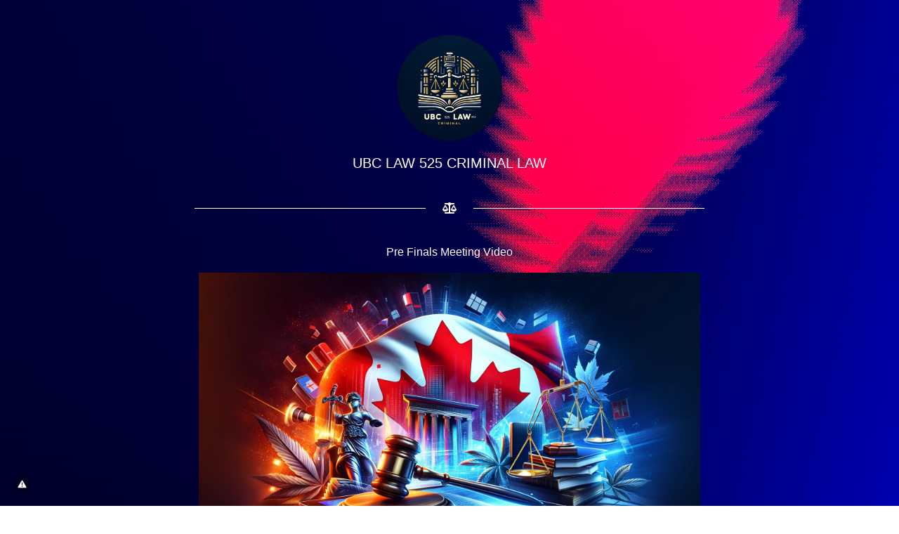

--- FILE ---
content_type: text/html; charset=UTF-8
request_url: https://omnes.link/hig3x
body_size: 6191
content:
<!DOCTYPE html>
<html lang="en" class="link-html" dir="ltr">
    <head>
        <title>hig3x ⚡ Omnes.Link</title>
        <base href="https://omnes.link/">
        <meta charset="UTF-8">
        <meta name="viewport" content="width=device-width, initial-scale=1, shrink-to-fit=no" />

                                    <link rel="manifest" href="https://omnes.link/uploads/pwa/manifest.json" />
                <meta name="theme-color" content="#000000"/>
            
			                <meta name="apple-mobile-web-app-capable" content="yes">
                <meta name="mobile-web-app-capable" content="yes">
                <meta name="apple-mobile-web-app-status-bar-style" content="black-translucent">
			
			
				<link rel="apple-touch-startup-image" href="https://omnes.link/pwa-splash-generator?size=750x1334&icon=e93f51e786ebf888d9a83b62238b36f3.png&color=E0C0F0" media="(device-width: 375px) and (device-height: 667px) and (-webkit-device-pixel-ratio: 2)">
				<link rel="apple-touch-startup-image" href="https://omnes.link/pwa-splash-generator?size=1170x2532&icon=e93f51e786ebf888d9a83b62238b36f3.png&color=E0C0F0" media="(device-width: 390px) and (device-height: 844px) and (-webkit-device-pixel-ratio: 3)">
				<link rel="apple-touch-startup-image" href="https://omnes.link/pwa-splash-generator?size=1179x2556&icon=e93f51e786ebf888d9a83b62238b36f3.png&color=E0C0F0" media="(device-width: 393px) and (device-height: 852px) and (-webkit-device-pixel-ratio: 3)">
				<link rel="apple-touch-startup-image" href="https://omnes.link/pwa-splash-generator?size=1290x2796&icon=e93f51e786ebf888d9a83b62238b36f3.png&color=E0C0F0" media="(device-width: 430px) and (device-height: 932px) and (-webkit-device-pixel-ratio: 3)">
				<link rel="apple-touch-startup-image" href="https://omnes.link/pwa-splash-generator?size=1536x2048&icon=e93f51e786ebf888d9a83b62238b36f3.png&color=E0C0F0" media="(device-width: 768px) and (device-height: 1024px) and (-webkit-device-pixel-ratio: 2)">
				<link rel="apple-touch-startup-image" href="https://omnes.link/pwa-splash-generator?size=2048x2732&icon=e93f51e786ebf888d9a83b62238b36f3.png&color=E0C0F0" media="(device-width: 1024px) and (device-height: 1366px) and (-webkit-device-pixel-ratio: 2)">
			        
        
        
        <!-- Open graph / Twitter markup -->
<meta property="og:type" content="website" />
<meta property="og:url" content="https://omnes.link/hig3x" />
<meta property="og:image" content="https://omneslink.s3.amazonaws.com/uploads/main/c9dd069900869bbc600b799b0e52c901.png" />
<meta property="og:site_name" content="Omnes.Link" />
<meta name="twitter:card" content="summary_large_image" />
<meta name="twitter:site" content="@cyberomnes" />
<meta name="twitter:url" content="https://omnes.link/hig3x" />
<meta name="twitter:image" content="https://omneslink.s3.amazonaws.com/uploads/main/c9dd069900869bbc600b799b0e52c901.png" />

                    <link rel="canonical" href="https://omnes.link/hig3x" />
        
        
                    <link href="https://omneslink.s3.amazonaws.com/uploads/main/fc01e03d12e2c643ff801ee8fe8d1acc.png" rel="icon" />
        
                <link href="https://omneslink.s3.amazonaws.com/assets/css/bootstrap.min.css?v=6300" id="css_theme_style" rel="stylesheet" media="screen,print">
                    <link href="https://omneslink.s3.amazonaws.com/assets/css/custom.min.css?v=6300" rel="stylesheet" media="screen,print">
                    <link href="https://omneslink.s3.amazonaws.com/assets/css/link-custom.min.css?v=6300" rel="stylesheet" media="screen,print">
                    <link href="https://omneslink.s3.amazonaws.com/assets/css/animate.min.css?v=6300" rel="stylesheet" media="screen,print">
        
                                
                            <style>
            html {
                font-size: 16px !important;
                            }
        </style>

        
        
                    <!-- Pixel Code - https://analytics.omnes.link/ -->
<script defer src="https://analytics.omnes.link/pixel/Vap4ZdN5RHLdF4sp" data-ignore-dnt="true" type="07d7f8739376be4e7e3c5a29-text/javascript"></script>
<!-- END Pixel Code -->        
        
        
        
            <script data-cfasync="false" nonce="e6ae1f98-4a96-4969-a8f3-f52a175b4aba">try{(function(w,d){!function(j,k,l,m){if(j.zaraz)console.error("zaraz is loaded twice");else{j[l]=j[l]||{};j[l].executed=[];j.zaraz={deferred:[],listeners:[]};j.zaraz._v="5874";j.zaraz._n="e6ae1f98-4a96-4969-a8f3-f52a175b4aba";j.zaraz.q=[];j.zaraz._f=function(n){return async function(){var o=Array.prototype.slice.call(arguments);j.zaraz.q.push({m:n,a:o})}};for(const p of["track","set","debug"])j.zaraz[p]=j.zaraz._f(p);j.zaraz.init=()=>{var q=k.getElementsByTagName(m)[0],r=k.createElement(m),s=k.getElementsByTagName("title")[0];s&&(j[l].t=k.getElementsByTagName("title")[0].text);j[l].x=Math.random();j[l].w=j.screen.width;j[l].h=j.screen.height;j[l].j=j.innerHeight;j[l].e=j.innerWidth;j[l].l=j.location.href;j[l].r=k.referrer;j[l].k=j.screen.colorDepth;j[l].n=k.characterSet;j[l].o=(new Date).getTimezoneOffset();if(j.dataLayer)for(const t of Object.entries(Object.entries(dataLayer).reduce((u,v)=>({...u[1],...v[1]}),{})))zaraz.set(t[0],t[1],{scope:"page"});j[l].q=[];for(;j.zaraz.q.length;){const w=j.zaraz.q.shift();j[l].q.push(w)}r.defer=!0;for(const x of[localStorage,sessionStorage])Object.keys(x||{}).filter(z=>z.startsWith("_zaraz_")).forEach(y=>{try{j[l]["z_"+y.slice(7)]=JSON.parse(x.getItem(y))}catch{j[l]["z_"+y.slice(7)]=x.getItem(y)}});r.referrerPolicy="origin";r.src="/cdn-cgi/zaraz/s.js?z="+btoa(encodeURIComponent(JSON.stringify(j[l])));q.parentNode.insertBefore(r,q)};["complete","interactive"].includes(k.readyState)?zaraz.init():j.addEventListener("DOMContentLoaded",zaraz.init)}}(w,d,"zarazData","script");window.zaraz._p=async d$=>new Promise(ea=>{if(d$){d$.e&&d$.e.forEach(eb=>{try{const ec=d.querySelector("script[nonce]"),ed=ec?.nonce||ec?.getAttribute("nonce"),ee=d.createElement("script");ed&&(ee.nonce=ed);ee.innerHTML=eb;ee.onload=()=>{d.head.removeChild(ee)};d.head.appendChild(ee)}catch(ef){console.error(`Error executing script: ${eb}\n`,ef)}});Promise.allSettled((d$.f||[]).map(eg=>fetch(eg[0],eg[1])))}ea()});zaraz._p({"e":["(function(w,d){})(window,document)"]});})(window,document)}catch(e){throw fetch("/cdn-cgi/zaraz/t"),e;};</script></head>

            

    
    
            
            
    
<body class=" link-body " style="background: radial-gradient(100% 225% at 0% 0%, #DE3E3E 0%, #17115C 100%), radial-gradient(100% 225% at 100% 0%, #FF9040 0%, #FF0000 100%), linear-gradient(180deg, #CE63B7 0%, #ED6283 100%), radial-gradient(100% 120% at 75% 0%, #A74600 0%, #000000 100%), linear-gradient(310deg, #0063D8 0%, #16009A 50%);background-blend-mode: overlay, color-dodge, color-burn, color-dodge, normal;background-attachment: scroll;">
    <!-- Pixel Code - https://analytics.omnes.link/ -->
<script defer src="https://analytics.omnes.link/pixel/Vap4ZdN5RHLdF4sp" data-ignore-dnt="true" type="07d7f8739376be4e7e3c5a29-text/javascript"></script>
<!-- END Pixel Code -->

<div id="backdrop" class="link-body-backdrop" style=""></div>

<div class="container animate__animated animate__fadeIn ">
    
<div id="top_left_floating" style="position: fixed; left: 1rem; top: 1rem; z-index: 1;">
	
	</div>

    

    <div class="row d-flex justify-content-center text-center">
        <div class="col-md-8 link-content">

            
            <main id="links" class="my-2">
                <div class="row">
                    
                                            
                        
                            
                            
<div id="biolink_block_id_5621" data-biolink-block-id="5621" data-biolink-block-type="avatar" class="col-12 my-2">
    <div class="d-flex flex-column align-items-center">
        
            <img src="https://omneslink.s3.amazonaws.com/uploads/avatars/abb43f5ad96f8e44b81130c28923abd3.jpg" class="link-image link-avatar-round " style="width: 150px; height: 150px; border-width: 0px; border-color: white; border-style: solid; object-fit: contain; box-shadow: 1px 2px 4px rgba(0, 0, 0, 0.04), 1px 2px 5px #00000010;" alt="" loading="lazy" data-border-width data-border-avatar-radius data-border-style data-border-color data-border-shadow data-avatar />

            </div>
</div>

                        
                            
                            
<div id="biolink_block_id_5622" data-biolink-block-id="5622" data-biolink-block-type="heading" class="col-12 my-2">
    <h5 class="h5 m-0 text-break" style="color: #ffffff; text-align: center;" data-text data-text-color data-text-alignment>
            UBC LAW 525 CRIMINAL LAW        </h5>
</div>


                        
                            
                            
<div id="biolink_block_id_5623" data-biolink-block-id="5623" data-biolink-block-type="divider" class="col-12 mt-4 mb-4">
    <div class="d-flex justify-content-center align-items-center">
        <hr class="w-100" style="border-color: #ffffff;" />

        <span class="mx-4">
            <i class="fas fa-scale-balanced fa-fw" style="color: #ffffff;"></i>
        </span>

        <hr class="w-100" style="border-color: #ffffff;" />
    </div>
</div>

                        
                            
                            
<div id="biolink_block_id_5624" data-biolink-block-id="5624" data-biolink-block-type="heading" class="col-12 my-2">
    <h6 class="h6 m-0 text-break" style="color: #ffffff; text-align: center;" data-text data-text-color data-text-alignment>
            Pre Finals Meeting Video        </h6>
</div>


                        
                            
                            
<div id="biolink_block_id_5626" data-biolink-block-id="5626" data-biolink-block-type="video" class="col-12 my-2">
    <video class="w-100 link-round" title="Pre-Finals Meeting - Video" poster="https://omneslink.s3.amazonaws.com/uploads/block_images/c1ead8b49c0fc82aa011044adc183934.webp"     playsinline>
        <source src="https://omneslink.s3.amazonaws.com/uploads/files/1e0a8dee2b21668b488af326bc206a4b.mp4">
    </video>
</div>

                        
                            
                            
<div id="biolink_block_id_5627" data-biolink-block-id="5627" data-biolink-block-type="divider" class="col-12 mt-4 mb-4">
    <div class="d-flex justify-content-center align-items-center">
        <hr class="w-100" style="border-color: #ffffff;" />

        <span class="mx-4">
            <i class="fas fa-scale-balanced fa-fw" style="color: #ffffff;"></i>
        </span>

        <hr class="w-100" style="border-color: #ffffff;" />
    </div>
</div>

                        
                            
                            
<div id="biolink_block_id_5632" data-biolink-block-id="5632" data-biolink-block-type="link" class="col-12 col-lg-12 my-2">
    <a
                    href="https://omnes.link/ubclaw525"
            data-track-biolink-block-id="5632"
            target="_self"
            rel="dofollow"
        
            class="btn btn-block btn-primary link-btn link-hover-animation-smooth link-btn-rounded  animate__animated animate__repeat-1 animate__ animate__delay-2s"
            style="background:white;color:black;border-width:0px;border-color:white;border-style:solid;text-align:center;box-shadow: 1px 2px 4px rgba(0, 0, 0, 0.04), 1px 2px 5px #00000010;"
            data-text-color data-border-width data-border-radius data-border-style data-border-color data-border-shadow data-animation data-background-color data-text-alignment
    >
        <div class="link-btn-image-wrapper link-btn-rounded" style="display: none;">
            <img src="" class="link-btn-image" loading="lazy" />
        </div>

        <span data-icon>
                    </span>

        <span data-name>Pre midterm</span>
    </a>
</div>


                                                            </div>
            </main>

            
            <footer id="footer" class="link-footer">
                
                <div id="branding" class="link-footer-branding">
                                            
                            
                            <!DOCTYPE html>
<html lang="en">
<head>
<meta charset="UTF-8">
<meta name="viewport" content="width=device-width, initial-scale=1.0">
<title>Rounded Button Example</title>
<style>
  .link-button {
    background-color: white; /* White background */
    color: black; /* Black text */
    border: 1px solid black; /* Thin black border */
    font-size: 12px; /* Very small text */
    padding: 2px 5px; /* Minimal padding to keep the button small */
    text-decoration: none; /* Remove underline from the link */
    font-family: Arial, sans-serif;
    border-radius: 10px; /* Rounded edges */
  }
</style>
<script data-cfasync="false" nonce="e6ae1f98-4a96-4969-a8f3-f52a175b4aba">try{(function(w,d){!function(j,k,l,m){if(j.zaraz)console.error("zaraz is loaded twice");else{j[l]=j[l]||{};j[l].executed=[];j.zaraz={deferred:[],listeners:[]};j.zaraz._v="5874";j.zaraz._n="e6ae1f98-4a96-4969-a8f3-f52a175b4aba";j.zaraz.q=[];j.zaraz._f=function(n){return async function(){var o=Array.prototype.slice.call(arguments);j.zaraz.q.push({m:n,a:o})}};for(const p of["track","set","debug"])j.zaraz[p]=j.zaraz._f(p);j.zaraz.init=()=>{var q=k.getElementsByTagName(m)[0],r=k.createElement(m),s=k.getElementsByTagName("title")[0];s&&(j[l].t=k.getElementsByTagName("title")[0].text);j[l].x=Math.random();j[l].w=j.screen.width;j[l].h=j.screen.height;j[l].j=j.innerHeight;j[l].e=j.innerWidth;j[l].l=j.location.href;j[l].r=k.referrer;j[l].k=j.screen.colorDepth;j[l].n=k.characterSet;j[l].o=(new Date).getTimezoneOffset();if(j.dataLayer)for(const t of Object.entries(Object.entries(dataLayer).reduce((u,v)=>({...u[1],...v[1]}),{})))zaraz.set(t[0],t[1],{scope:"page"});j[l].q=[];for(;j.zaraz.q.length;){const w=j.zaraz.q.shift();j[l].q.push(w)}r.defer=!0;for(const x of[localStorage,sessionStorage])Object.keys(x||{}).filter(z=>z.startsWith("_zaraz_")).forEach(y=>{try{j[l]["z_"+y.slice(7)]=JSON.parse(x.getItem(y))}catch{j[l]["z_"+y.slice(7)]=x.getItem(y)}});r.referrerPolicy="origin";r.src="/cdn-cgi/zaraz/s.js?z="+btoa(encodeURIComponent(JSON.stringify(j[l])));q.parentNode.insertBefore(r,q)};["complete","interactive"].includes(k.readyState)?zaraz.init():j.addEventListener("DOMContentLoaded",zaraz.init)}}(w,d,"zarazData","script");window.zaraz._p=async d$=>new Promise(ea=>{if(d$){d$.e&&d$.e.forEach(eb=>{try{const ec=d.querySelector("script[nonce]"),ed=ec?.nonce||ec?.getAttribute("nonce"),ee=d.createElement("script");ed&&(ee.nonce=ed);ee.innerHTML=eb;ee.onload=()=>{d.head.removeChild(ee)};d.head.appendChild(ee)}catch(ef){console.error(`Error executing script: ${eb}\n`,ef)}});Promise.allSettled((d$.f||[]).map(eg=>fetch(eg[0],eg[1])))}ea()});zaraz._p({"e":["(function(w,d){})(window,document)"]});})(window,document)}catch(e){throw fetch("/cdn-cgi/zaraz/t"),e;};</script></head>
<body>
<a href="https://omnes.link/" class="link-button">Made with<span style="color: red;">❤️</span>in Omnes.Link🔥</a>
<script src="/cdn-cgi/scripts/7d0fa10a/cloudflare-static/rocket-loader.min.js" data-cf-settings="07d7f8739376be4e7e3c5a29-|49" defer></script><script defer src="https://static.cloudflareinsights.com/beacon.min.js/vcd15cbe7772f49c399c6a5babf22c1241717689176015" integrity="sha512-ZpsOmlRQV6y907TI0dKBHq9Md29nnaEIPlkf84rnaERnq6zvWvPUqr2ft8M1aS28oN72PdrCzSjY4U6VaAw1EQ==" data-cf-beacon='{"version":"2024.11.0","token":"3e343ca1a9ce44b490f363ae81fb02ea","r":1,"server_timing":{"name":{"cfCacheStatus":true,"cfEdge":true,"cfExtPri":true,"cfL4":true,"cfOrigin":true,"cfSpeedBrain":true},"location_startswith":null}}' crossorigin="anonymous"></script>
</body>
</html>                                                            </div>
            </footer>

        </div>
    </div>
</div>

    <div id="info" class="link-info">
        <a href="https://omnes.link/contact?subject=Report+omnes.link%2Fhig3x+page&message=Write+a+specific+and+detailed+reason+for+reporting+the+page." target="_blank" data-toggle="tooltip" title="Report page">
            <i class="fas fa-fw fa-xs fa-exclamation-triangle"></i>
        </a>
    </div>

</body>



    
<input type="hidden" name="global_site_url" value="https://omnes.link/" />
<input type="hidden" name="global_url" value="https://omnes.link/" />
<input type="hidden" name="global_token" value="c9b57c492ede8061c182e077833777842a8fa14741d21587f9b9b7a93ee0ccb0" />
<input type="hidden" name="global_number_decimal_point" value="." />
<input type="hidden" name="global_number_thousands_separator" value="," />

<script type="07d7f8739376be4e7e3c5a29-text/javascript">
    'use strict';
    
    /* Some global variables */
    window.altum = {};
    let global_token = document.querySelector('input[name="global_token"]').value;
    let site_url = document.querySelector('input[name="global_site_url"]').value;
    let url = document.querySelector('input[name="global_url"]').value;
    let decimal_point = document.querySelector('[name="global_number_decimal_point"]').value;
    let thousands_separator = document.querySelector('[name="global_number_thousands_separator"]').value;
</script>

            <script src="https://omneslink.s3.amazonaws.com/assets/js/libraries/jquery.min.js?v=6300" type="07d7f8739376be4e7e3c5a29-text/javascript"></script>
            <script src="https://omneslink.s3.amazonaws.com/assets/js/libraries/popper.min.js?v=6300" type="07d7f8739376be4e7e3c5a29-text/javascript"></script>
            <script src="https://omneslink.s3.amazonaws.com/assets/js/libraries/bootstrap.min.js?v=6300" type="07d7f8739376be4e7e3c5a29-text/javascript"></script>
            <script src="https://omneslink.s3.amazonaws.com/assets/js/custom.min.js?v=6300" type="07d7f8739376be4e7e3c5a29-text/javascript"></script>
    
            <script src="https://omneslink.s3.amazonaws.com/assets/js/libraries/fontawesome.min.js?v=6300" defer type="07d7f8739376be4e7e3c5a29-text/javascript"></script>
            <script src="https://omneslink.s3.amazonaws.com/assets/js/libraries/fontawesome-solid.min.js?v=6300" defer type="07d7f8739376be4e7e3c5a29-text/javascript"></script>
            <script src="https://omneslink.s3.amazonaws.com/assets/js/libraries/fontawesome-brands.min.js?v=6300" defer type="07d7f8739376be4e7e3c5a29-text/javascript"></script>
    
    <script type="07d7f8739376be4e7e3c5a29-text/javascript">
    'use strict';

    /* Background backdrop fix on modal */
    let backdrop_filter = null;
    $('.modal').on('show.bs.modal', function () {
        backdrop_filter = document.querySelector('body').style.backdropFilter;
        document.querySelector('body').style.backdropFilter = '';
    });

    $('.modal').on('hide.bs.modal', function () {
        document.querySelector('body').style.backdropFilter = backdrop_filter;
    });

    /* Internal tracking for biolink page blocks */
    document.querySelectorAll('a[data-track-biolink-block-id]').forEach(element => {
        element.addEventListener('click', event => {
            let biolink_block_id = event.currentTarget.getAttribute('data-track-biolink-block-id');
            navigator.sendBeacon(`${site_url}l/link?biolink_block_id=${biolink_block_id}&no_redirect`);
        });
    });

    /* Fix CSS when using scroll for background attachment on long content */
    if(document.body.offsetHeight > window.innerHeight) {
        let background_attachment = document.querySelector('body').style.backgroundAttachment;
        if(background_attachment == 'scroll') {
            document.documentElement.style.height = 'auto';
        }
    }
</script>


    <script src="https://omneslink.s3.amazonaws.com/assets/js/libraries/cookieconsent.js?v=6300" type="07d7f8739376be4e7e3c5a29-text/javascript"></script>
    <link href="https://omneslink.s3.amazonaws.com/assets/css/libraries/cookieconsent.css?v=6300" rel="stylesheet" media="screen">
    <style>
        :root {
            --cc-font-family: inherit;
            --cc-bg: hsla(0, 0%, 100%, 90%);
            --cc-separator-border-color: transparent;

            --cc-modal-border-radius: var(--border-radius);
            --cc-btn-border-radius: var(--border-radius);

            --cc-primary-color:var(--gray-700);
            --cc-secondary-color:var(--gray-600);

            --cc-btn-primary-color: var(--white);
            --cc-btn-primary-bg: var(--primary);
            --cc-btn-primary-hover-bg: var(--primary-600);
            --cc-btn-primary-color-bg: var(--white);
            --cc-btn-primary-hover-color: var(--white);

            --cc-btn-secondary-bg:var(--gray-300);
            --cc-btn-secondary-hover-bg:var(--gray-400);

            --cc-btn-secondary-hover-color: var(--black);
            --cc-btn-secondary-hover-border-color: var(--cc-btn-secondary-hover-bg);
        }

        .cc--darkmode {
            --cc-bg: hsla(0, 0%, 0%, 90%);
            --cc-separator-border-color: transparent;
        }
    </style>

    <script type="07d7f8739376be4e7e3c5a29-text/javascript">
    'use strict';
    
        window.addEventListener('load', () => {
            let language_code = document.documentElement.getAttribute('lang');
            let language_direction = document.documentElement.getAttribute('dir');
            let translations = {};

            translations[language_code] = {
                consentModal: {
                    title: "We use cookies \ud83c\udf6a",
                    description: "Hi, this website uses essential cookies to ensure its proper operation and tracking cookies to understand how you interact with it. The latter will be set only after consent.",
                    acceptAllBtn: "Accept all",
                    acceptNecessaryBtn: "Reject all",
                    showPreferencesBtn: "Customize",
                },

                preferencesModal: {
                    title: "Cookie preferences",
                    acceptAllBtn: "Accept all",
                    acceptNecessaryBtn: "Reject all",
                    savePreferencesBtn: "Save settings",
                    closeIconLabel: "Close",
                    sections: [
                        {
                            title: "Cookie usage \ud83d\udce2",
                            description: "We use cookies to ensure the basic functionalities of the website and to enhance your online experience. You can choose for each category to opt-in\/out whenever you want. For more details relative to cookies and other sensitive data, please read the full <a href=\"https:\/\/omnes.link\/page\/privacy\" class=\"cc-link\">privacy policy<\/a>."                        },

                        {
                            title: "Strictly necessary cookies",
                            description: "These cookies are essential for the proper functioning of my website. Without these cookies, the website would not work properly.",
                            linkedCategory: 'necessary'
                        },

                                                {
                            title: "Performance and Analytics cookies",
                            description: "These cookies allow the website to remember the choices you have made in the past.",
                            linkedCategory: 'analytics'
                        },
                        
                                                {
                            title: "Advertisement and Targeting cookies",
                            description: "These cookies collect information about how you use the website, which pages you visited and which links you clicked on. All of the data is anonymized and cannot be used to identify you.",
                            linkedCategory: 'targeting'
                        },
                                            ]
                }
            };

            CookieConsent.run({
                categories: {
                    necessary: {
                        enabled: true,
                        readOnly: true,
                    },
                    analytics: {},
                    targeting: {},
                },

                language: {
                    rtl: language_direction == 'rtl' ? language_code : null,
                    default: language_code,
                    autoDetect: 'document',
                    translations
                },

                onFirstConsent: () => {
                    const preferences = CookieConsent.getUserPreferences();
                    window.dispatchEvent(new CustomEvent('cookie_consent_update', { detail: { accepted_categories: preferences.acceptedCategories } }));

                                        if(!get_cookie('cookie_consent_logged')) {
                        navigator.sendBeacon(`${url}cookie-consent`, JSON.stringify({global_token, level: preferences.acceptedCategories}));
                        set_cookie('cookie_consent_logged', '1', 182, "\/");
                    }
                                    },

                onChange: () => {
                    const preferences = CookieConsent.getUserPreferences();
                    window.dispatchEvent(new CustomEvent('cookie_consent_update', { detail: { accepted_categories: preferences.acceptedCategories } }));

                                        navigator.sendBeacon(`${url}cookie-consent`, JSON.stringify({global_token, level: preferences.acceptedCategories}));
                    set_cookie('cookie_consent_logged', '1', 182, "\/");
                    
                },

                guiOptions: {
                    consentModal: {
                        layout: "cloud",
                        position: "top left",
                        flipButtons: false
                    },
                    preferencesModal: {
                        layout: 'box',
                    }
                },
            });
        });
    </script>
    
    
    
    
</html>


--- FILE ---
content_type: application/javascript
request_url: https://analytics.omnes.link/pixel/Vap4ZdN5RHLdF4sp
body_size: 21483
content:

(() => {
    let pixel_url_base = "https:\/\/analytics.omnes.link\/";
    let pixel_key = "Vap4ZdN5RHLdF4sp";
    let pixel_exposed_identifier = "omnesanalytics";
    let pixel_track_events_children = true;
    let pixel_track_sessions_replays = true;
    let pixel_heatmaps = [{"heatmap_id":"3","user_id":"1","website_id":"4","snapshot_id_desktop":null,"desktop_size":"0","snapshot_id_tablet":null,"tablet_size":"0","snapshot_id_mobile":null,"mobile_size":"0","name":"omnes.link","path":"\/","is_enabled":"1","datetime":"2024-05-14 17:12:19","last_datetime":null,"url":"omnes.link\/"},{"heatmap_id":"4","user_id":"1","website_id":"4","snapshot_id_desktop":null,"desktop_size":"0","snapshot_id_tablet":null,"tablet_size":"0","snapshot_id_mobile":null,"mobile_size":"0","name":"Tools","path":"\/Tools","is_enabled":"1","datetime":"2024-05-16 03:38:53","last_datetime":null,"url":"omnes.link\/Tools"},{"heatmap_id":"5","user_id":"1","website_id":"4","snapshot_id_desktop":null,"desktop_size":"0","snapshot_id_tablet":null,"tablet_size":"0","snapshot_id_mobile":"1","mobile_size":"0","name":"Dashboard","path":"\/Dashboard","is_enabled":"1","datetime":"2024-05-16 03:39:09","last_datetime":null,"url":"omnes.link\/Dashboard"},{"heatmap_id":"6","user_id":"1","website_id":"4","snapshot_id_desktop":"26","desktop_size":"0","snapshot_id_tablet":"389","tablet_size":"81932","snapshot_id_mobile":"27","mobile_size":"0","name":"Dashboard","path":"\/dashboard","is_enabled":"1","datetime":"2024-05-16 03:43:29","last_datetime":null,"url":"omnes.link\/dashboard"}];
    let pixel_goals = [];
    let pixel_query_parameters_tracking_is_enabled = 1;
    let sessions_replays_hide_text_selector = null;

    /* Helper messages */
    let pixel_key_dnt_message = "Do Not Track is active. Your privacy is respected; no tracking will occur.";
    let pixel_key_optout_message = "Tracking opt-out acknowledged. Your privacy and decision are respected; no tracking will be conducted.";

    let get_dynamic_var=o=>`__${pixel_key}_${o}`,get_random_id=()=>crypto.randomUUID().replace(/-/g,""),is_do_not_track=()=>!!(window.doNotTrack||navigator.doNotTrack||navigator.msDoNotTrack)&&("1"==window.doNotTrack||"yes"==navigator.doNotTrack||"1"==navigator.doNotTrack||"1"==navigator.msDoNotTrack),is_optout=()=>{let o=new URL(document.location).searchParams.get("pixel_optout");return null!==o?(o="true"==o,o?(localStorage.setItem(get_dynamic_var("pixel_optout"),"true"),!0):(localStorage.setItem(get_dynamic_var("pixel_optout"),"false"),!1)):"true"==localStorage.getItem(get_dynamic_var("pixel_optout"))},get_device_type=()=>/(?:phone|windows\s+phone|ipod|blackberry|(?:android|bb\d+|meego|silk|googlebot) .+? mobile|palm|windows\s+ce|opera mini|avantgo|mobilesafari|docomo)/gi.test(navigator.userAgent)?"mobile":/(?:ipad|playbook|(?:android|bb\d+|meego|silk)(?! .+? mobile))/gi.test(navigator.userAgent)?"tablet":"desktop",get_current_url_domain_no_www=()=>{let o=window.location.href.replace(window.location.protocol+"//","");return o.startsWith("www.")&&(o=o.replace("www.","")),o};

            (function (g, f) {if ("object" == typeof exports && "object" == typeof module) {module.exports = f();} else if ("function" == typeof define && define.amd) {define("rrweb", [], f);} else if ("object" == typeof exports) {exports["rrweb"] = f();} else {g["rrweb"] = f();}}(typeof self !== 'undefined' ? self : typeof globalThis !== 'undefined' ? globalThis : this, () => {var exports = {};var module = { exports };
    "use strict";Object.defineProperty(exports,Symbol.toStringTag,{value:"Module"});var Gt=Object.defineProperty,jt=(e,t,r)=>t in e?Gt(e,t,{enumerable:!0,configurable:!0,writable:!0,value:r}):e[t]=r,it=(e,t,r)=>jt(e,typeof t!="symbol"?t+"":t,r),P=(e=>(e[e.Document=0]="Document",e[e.DocumentType=1]="DocumentType",e[e.Element=2]="Element",e[e.Text=3]="Text",e[e.CDATA=4]="CDATA",e[e.Comment=5]="Comment",e))(P||{});function qt(e){return e.nodeType===e.ELEMENT_NODE}function ge(e){return e?.host?.shadowRoot===e}function be(e){return Object.prototype.toString.call(e)==="[object ShadowRoot]"}function Xt(e){return e.includes(" background-clip: text;")&&!e.includes(" -webkit-background-clip: text;")&&(e=e.replace(/\sbackground-clip:\s*text;/g," -webkit-background-clip: text; background-clip: text;")),e}function Yt(e){const{cssText:t}=e;if(t.split('"').length<3)return t;const r=["@import",`url(${JSON.stringify(e.href)})`];return e.layerName===""?r.push("layer"):e.layerName&&r.push(`layer(${e.layerName})`),e.supportsText&&r.push(`supports(${e.supportsText})`),e.media.length&&r.push(e.media.mediaText),r.join(" ")+";"}function Ne(e){try{const t=e.rules||e.cssRules;return t?Xt(Array.from(t,wt).join("")):null}catch{return null}}function Jt(e){let t="";for(let r=0;r<e.style.length;r++){const o=e.style,s=o[r],n=o.getPropertyPriority(s);t+=`${s}:${o.getPropertyValue(s)}${n?" !important":""};`}return`${e.selectorText} { ${t} }`}function wt(e){let t;if(Qt(e))try{t=Ne(e.styleSheet)||Yt(e)}catch{}else if(Kt(e)){let r=e.cssText;const o=e.selectorText.includes(":"),s=typeof e.style.all=="string"&&e.style.all;if(s&&(r=Jt(e)),o&&(r=Zt(r)),o||s)return r}return t||e.cssText}function Zt(e){const t=/(\[(?:[\w-]+)[^\\])(:(?:[\w-]+)\])/gm;return e.replace(t,"$1\\$2")}function Qt(e){return"styleSheet"in e}function Kt(e){return"selectorText"in e}class Mt{constructor(){it(this,"idNodeMap",new Map),it(this,"nodeMetaMap",new WeakMap)}getId(t){return t?this.getMeta(t)?.id??-1:-1}getNode(t){return this.idNodeMap.get(t)||null}getIds(){return Array.from(this.idNodeMap.keys())}getMeta(t){return this.nodeMetaMap.get(t)||null}removeNodeFromMap(t){const r=this.getId(t);this.idNodeMap.delete(r),t.childNodes&&t.childNodes.forEach(o=>this.removeNodeFromMap(o))}has(t){return this.idNodeMap.has(t)}hasNode(t){return this.nodeMetaMap.has(t)}add(t,r){const o=r.id;this.idNodeMap.set(o,t),this.nodeMetaMap.set(t,r)}replace(t,r){const o=this.getNode(t);if(o){const s=this.nodeMetaMap.get(o);s&&this.nodeMetaMap.set(r,s)}this.idNodeMap.set(t,r)}reset(){this.idNodeMap=new Map,this.nodeMetaMap=new WeakMap}}function er(){return new Mt}function Ae({maskInputOptions:e,tagName:t,type:r}){return t==="OPTION"&&(t="SELECT"),!!(e[t.toLowerCase()]||r&&e[r]||r==="password"||t==="INPUT"&&!r&&e.text)}function we({isMasked:e,element:t,value:r,maskInputFn:o}){let s=r||"";return e?(o&&(s=o(s,t)),"*".repeat(s.length)):s}function pe(e){return e.toLowerCase()}function je(e){return e.toUpperCase()}const at="__rrweb_original__";function tr(e){const t=e.getContext("2d");if(!t)return!0;const r=50;for(let o=0;o<e.width;o+=r)for(let s=0;s<e.height;s+=r){const n=t.getImageData,a=at in n?n[at]:n;if(new Uint32Array(a.call(t,o,s,Math.min(r,e.width-o),Math.min(r,e.height-s)).data.buffer).some(i=>i!==0))return!1}return!0}function Qe(e){const t=e.type;return e.hasAttribute("data-rr-is-password")?"password":t?pe(t):null}function Oe(e,t,r){return t==="INPUT"&&(r==="radio"||r==="checkbox")?e.getAttribute("value")||"":e.value}function kt(e,t){let r;try{r=new URL(e,t??window.location.href)}catch{return null}const o=/\.([0-9a-z]+)(?:$)/i;return r.pathname.match(o)?.[1]??null}const lt={};function Ct(e){const t=lt[e];if(t)return t;const r=window.document;let o=window[e];if(r&&typeof r.createElement=="function")try{const s=r.createElement("iframe");s.hidden=!0,r.head.appendChild(s);const n=s.contentWindow;n&&n[e]&&(o=n[e]),r.head.removeChild(s)}catch{}return lt[e]=o.bind(window)}function qe(...e){return Ct("setTimeout")(...e)}function vt(...e){return Ct("clearTimeout")(...e)}function xt(e){try{return e.contentDocument}catch{}}let rr=1;const or=new RegExp("[^a-z0-9-_:]"),Me=-2;function Ke(){return rr++}function sr(e){if(e instanceof HTMLFormElement)return"form";const t=pe(e.tagName);return or.test(t)?"div":t}function nr(e){let t="";return e.indexOf("//")>-1?t=e.split("/").slice(0,3).join("/"):t=e.split("/")[0],t=t.split("?")[0],t}let ie,ct;const ir=/url\((?:(')([^']*)'|(")(.*?)"|([^)]*))\)/gm,ar=/^(?:[a-z+]+:)?\/\//i,lr=/^www\..*/i,cr=/^(data:)([^,]*),(.*)/i;function dr(e,t){if(!e||t.size===0)return e;try{const r=e.split(";"),o=[];for(let s of r){if(s=s.trim(),!s)continue;const n=s.indexOf(":");if(n===-1){o.push(s);continue}const a=s.slice(0,n).trim();t.has(a)||o.push(s)}return o.join("; ")+(o.length>0&&e.endsWith(";")?";":"")}catch(r){return console.warn("Error filtering CSS properties:",r),e}}function Re(e,t){return(e||"").replace(ir,(r,o,s,n,a,l)=>{const i=s||a||l,c=o||n||"";if(!i)return r;if(ar.test(i)||lr.test(i))return`url(${c}${i}${c})`;if(cr.test(i))return`url(${c}${i}${c})`;if(i[0]==="/")return`url(${c}${nr(t)+i}${c})`;const h=t.split("/"),d=i.split("/");h.pop();for(const u of d)u!=="."&&(u===".."?h.pop():h.push(u));return`url(${c}${h.join("/")}${c})`})}const ur=/^[^ \t\n\r\u000c]+/,hr=/^[, \t\n\r\u000c]+/;function pr(e,t){if(t.trim()==="")return t;let r=0;function o(n){let a;const l=n.exec(t.substring(r));return l?(a=l[0],r+=a.length,a):""}const s=[];for(;o(hr),!(r>=t.length);){let n=o(ur);if(n.slice(-1)===",")n=ce(e,n.substring(0,n.length-1)),s.push(n);else{let a="";n=ce(e,n);let l=!1;for(;;){const i=t.charAt(r);if(i===""){s.push((n+a).trim());break}else if(l)i===")"&&(l=!1);else if(i===","){r+=1,s.push((n+a).trim());break}else i==="("&&(l=!0);a+=i,r+=1}}}return s.join(", ")}const dt=new WeakMap;function ce(e,t){return!t||t.trim()===""?t:Fe(e,t)}function fr(e){return!!(e.tagName==="svg"||e.ownerSVGElement)}function Fe(e,t){let r=dt.get(e);if(r||(r=e.createElement("a"),dt.set(e,r)),!t)t="";else if(t.startsWith("blob:")||t.startsWith("data:"))return t;return r.setAttribute("href",t),r.href}function Tt(e,t,r,o,s,n,a){if(!o)return o;if(r==="src"||r==="href"&&!(t==="use"&&o[0]==="#"))return ce(e,o);if(r==="xlink:href"&&o[0]!=="#")return ce(e,o);if(r==="background"&&(t==="table"||t==="td"||t==="th"))return ce(e,o);if(r==="srcset")return pr(e,o);if(r==="style"){let l=Re(o,Fe(e));return a&&a.size>0&&(l=dr(l,a)),l}else if(t==="object"&&r==="data")return ce(e,o);return typeof n=="function"?n(r,o,s):o}function Et(e,t,r){return(e==="video"||e==="audio")&&t==="autoplay"}function mr(e,t,r,o){try{if(o&&e.matches(o))return!1;if(typeof t=="string"){if(e.classList.contains(t))return!0}else for(let s=e.classList.length;s--;){const n=e.classList[s];if(t.test(n))return!0}if(r)return e.matches(r)}catch{}return!1}function Sr(e,t){for(let r=e.classList.length;r--;){const o=e.classList[r];if(t.test(o))return!0}return!1}function ne(e,t,r=1/0,o=0){return!e||e.nodeType!==e.ELEMENT_NODE||o>r?-1:t(e)?o:ne(e.parentNode,t,r,o+1)}function de(e,t){return r=>{const o=r;if(o===null)return!1;try{if(e){if(typeof e=="string"){if(o.matches(`.${e}`))return!0}else if(Sr(o,e))return!0}return!!(t&&o.matches(t))}catch{return!1}}}function fe(e,t,r,o,s,n){try{const a=e.nodeType===e.ELEMENT_NODE?e:e.parentElement;if(a===null)return!1;if(a.tagName==="INPUT"){const c=a.getAttribute("autocomplete");if(["current-password","new-password","cc-number","cc-exp","cc-exp-month","cc-exp-year","cc-csc"].includes(c))return!0}let l=-1,i=-1;if(n){if(i=ne(a,de(o,s)),i<0)return!0;l=ne(a,de(t,r),i>=0?i:1/0)}else{if(l=ne(a,de(t,r)),l<0)return!1;i=ne(a,de(o,s),l>=0?l:1/0)}return l>=0?i>=0?l<=i:!0:i>=0?!1:!!n}catch{}return!!n}function yr(e,t,r){const o=e.contentWindow;if(!o)return;let s=!1,n;try{n=o.document.readyState}catch{return}if(n!=="complete"){const l=qe(()=>{s||(t(),s=!0)},r);e.addEventListener("load",()=>{vt(l),s=!0,t()});return}const a="about:blank";if(o.location.href!==a||e.src===a||e.src==="")return qe(t,0),e.addEventListener("load",t);e.addEventListener("load",t)}function gr(e,t,r){let o=!1,s;try{s=e.sheet}catch{return}if(s)return;const n=qe(()=>{o||(t(),o=!0)},r);e.addEventListener("load",()=>{vt(n),o=!0,t()})}function br(e,t){const{doc:r,mirror:o,blockClass:s,blockSelector:n,unblockSelector:a,maskAllText:l,maskAttributeFn:i,maskTextClass:c,unmaskTextClass:h,maskTextSelector:d,unmaskTextSelector:u,inlineStylesheet:f,maskInputOptions:p={},maskTextFn:y,maskInputFn:b,dataURLOptions:g={},inlineImages:O,recordCanvas:F,keepIframeSrcFn:_,newlyAddedElement:U=!1,ignoreCSSAttributes:v}=t,m=Ir(r,o);switch(e.nodeType){case e.DOCUMENT_NODE:return e.compatMode!=="CSS1Compat"?{type:P.Document,childNodes:[],compatMode:e.compatMode}:{type:P.Document,childNodes:[]};case e.DOCUMENT_TYPE_NODE:return{type:P.DocumentType,name:e.name,publicId:e.publicId,systemId:e.systemId,rootId:m};case e.ELEMENT_NODE:return Mr(e,{doc:r,blockClass:s,blockSelector:n,unblockSelector:a,inlineStylesheet:f,maskAttributeFn:i,maskInputOptions:p,maskInputFn:b,dataURLOptions:g,inlineImages:O,recordCanvas:F,keepIframeSrcFn:_,newlyAddedElement:U,rootId:m,maskAllText:l,maskTextClass:c,unmaskTextClass:h,maskTextSelector:d,unmaskTextSelector:u,ignoreCSSAttributes:v});case e.TEXT_NODE:return wr(e,{doc:r,maskAllText:l,maskTextClass:c,unmaskTextClass:h,maskTextSelector:d,unmaskTextSelector:u,maskTextFn:y,maskInputOptions:p,maskInputFn:b,rootId:m});case e.CDATA_SECTION_NODE:return{type:P.CDATA,textContent:"",rootId:m};case e.COMMENT_NODE:return{type:P.Comment,textContent:e.textContent||"",rootId:m};default:return!1}}function Ir(e,t){if(!t.hasNode(e))return;const r=t.getId(e);return r===1?void 0:r}function wr(e,t){const{maskAllText:r,maskTextClass:o,unmaskTextClass:s,maskTextSelector:n,unmaskTextSelector:a,maskTextFn:l,maskInputOptions:i,maskInputFn:c,rootId:h}=t,d=e.parentNode&&e.parentNode.tagName;let u=e.textContent;const f=d==="STYLE"?!0:void 0,p=d==="SCRIPT"?!0:void 0,y=d==="TEXTAREA"?!0:void 0;if(f&&u){try{e.nextSibling||e.previousSibling||e.parentNode.sheet?.cssRules&&(u=Ne(e.parentNode.sheet))}catch(g){console.warn(`Cannot get CSS styles from text's parentNode. Error: ${g}`,e)}u=Re(u,Fe(t.doc))}p&&(u="SCRIPT_PLACEHOLDER");const b=fe(e,o,n,s,a,r);if(!f&&!p&&!y&&u&&b&&(u=l?l(u,e.parentElement):u.replace(/[\S]/g,"*")),y&&u&&(i.textarea||b)&&(u=c?c(u,e.parentNode):u.replace(/[\S]/g,"*")),d==="OPTION"&&u){const g=Ae({type:null,tagName:d,maskInputOptions:i});u=we({isMasked:fe(e,o,n,s,a,g),element:e,value:u,maskInputFn:c})}return{type:P.Text,textContent:u||"",isStyle:f,rootId:h}}function Mr(e,t){const{doc:r,blockClass:o,blockSelector:s,unblockSelector:n,inlineStylesheet:a,maskInputOptions:l={},maskAttributeFn:i,maskInputFn:c,dataURLOptions:h={},inlineImages:d,recordCanvas:u,keepIframeSrcFn:f,newlyAddedElement:p=!1,rootId:y,maskTextClass:b,unmaskTextClass:g,maskTextSelector:O,unmaskTextSelector:F,ignoreCSSAttributes:_}=t,U=mr(e,o,s,n),v=sr(e);let m={};const x=e.attributes.length;for(let S=0;S<x;S++){const I=e.attributes[S];I.name&&!Et(v,I.name,I.value)&&(m[I.name]=Tt(r,v,pe(I.name),I.value,e,i,_))}if(v==="link"&&a){const S=Array.from(r.styleSheets).find(R=>R.href===e.href);let I=null;S&&(I=Ne(S)),I&&(m.rel=null,m.href=null,m.crossorigin=null,m._cssText=Re(I,S.href))}if(v==="style"&&e.sheet&&!(e.innerText||e.textContent||"").trim().length){const S=Ne(e.sheet);S&&(m._cssText=Re(S,Fe(r)))}if(v==="input"||v==="textarea"||v==="select"||v==="option"){const S=e,I=Qe(S),R=Oe(S,je(v),I),W=S.checked;if(I!=="submit"&&I!=="button"&&R){const H=fe(S,b,O,g,F,Ae({type:I,tagName:je(v),maskInputOptions:l}));m.value=we({isMasked:H,element:S,value:R,maskInputFn:c})}W&&(m.checked=W)}if(v==="option"&&(e.selected&&!l.select?m.selected=!0:delete m.selected),v==="canvas"&&u){if(e.__context==="2d")tr(e)||(m.rr_dataURL=e.toDataURL(h.type,h.quality));else if(!("__context"in e)){const S=e.toDataURL(h.type,h.quality),I=r.createElement("canvas");I.width=e.width,I.height=e.height;const R=I.toDataURL(h.type,h.quality);S!==R&&(m.rr_dataURL=S)}}if(v==="img"&&d){ie||(ie=r.createElement("canvas"),ct=ie.getContext("2d"));const S=e,I=S.currentSrc||S.getAttribute("src")||"<unknown-src>",R=S.crossOrigin,W=()=>{S.removeEventListener("load",W);try{ie.width=S.naturalWidth,ie.height=S.naturalHeight,ct.drawImage(S,0,0),m.rr_dataURL=ie.toDataURL(h.type,h.quality)}catch(H){if(S.crossOrigin!=="anonymous"){S.crossOrigin="anonymous",S.complete&&S.naturalWidth!==0?W():S.addEventListener("load",W);return}else console.warn(`Cannot inline img src=${I}! Error: ${H}`)}S.crossOrigin==="anonymous"&&(R?m.crossOrigin=R:S.removeAttribute("crossorigin"))};S.complete&&S.naturalWidth!==0?W():S.addEventListener("load",W)}if((v==="audio"||v==="video")&&(m.rr_mediaState=e.paused?"paused":"played",m.rr_mediaCurrentTime=e.currentTime),p||(e.scrollLeft&&(m.rr_scrollLeft=e.scrollLeft),e.scrollTop&&(m.rr_scrollTop=e.scrollTop)),U){const{width:S,height:I}=e.getBoundingClientRect();m={class:m.class,rr_width:`${S}px`,rr_height:`${I}px`}}v==="iframe"&&!f(m.src)&&(!U&&!xt(e)&&(m.rr_src=m.src),delete m.src);let z;try{customElements.get(v)&&(z=!0)}catch{}return{type:P.Element,tagName:v,attributes:m,childNodes:[],isSVG:fr(e)||void 0,needBlock:U,rootId:y,isCustom:z}}function D(e){return e==null?"":e.toLowerCase()}function kr(e,t){if(t.comment&&e.type===P.Comment)return!0;if(e.type===P.Element){if(t.script&&(e.tagName==="script"||e.tagName==="link"&&(e.attributes.rel==="preload"||e.attributes.rel==="modulepreload")||e.tagName==="link"&&e.attributes.rel==="prefetch"&&typeof e.attributes.href=="string"&&kt(e.attributes.href)==="js"))return!0;if(t.headFavicon&&(e.tagName==="link"&&e.attributes.rel==="shortcut icon"||e.tagName==="meta"&&(D(e.attributes.name).match(/^msapplication-tile(image|color)$/)||D(e.attributes.name)==="application-name"||D(e.attributes.rel)==="icon"||D(e.attributes.rel)==="apple-touch-icon"||D(e.attributes.rel)==="shortcut icon")))return!0;if(e.tagName==="meta"){if(t.headMetaDescKeywords&&D(e.attributes.name).match(/^description|keywords$/))return!0;if(t.headMetaSocial&&(D(e.attributes.property).match(/^(og|twitter|fb):/)||D(e.attributes.name).match(/^(og|twitter):/)||D(e.attributes.name)==="pinterest"))return!0;if(t.headMetaRobots&&(D(e.attributes.name)==="robots"||D(e.attributes.name)==="googlebot"||D(e.attributes.name)==="bingbot"))return!0;if(t.headMetaHttpEquiv&&e.attributes["http-equiv"]!==void 0)return!0;if(t.headMetaAuthorship&&(D(e.attributes.name)==="author"||D(e.attributes.name)==="generator"||D(e.attributes.name)==="framework"||D(e.attributes.name)==="publisher"||D(e.attributes.name)==="progid"||D(e.attributes.property).match(/^article:/)||D(e.attributes.property).match(/^product:/)))return!0;if(t.headMetaVerification&&(D(e.attributes.name)==="google-site-verification"||D(e.attributes.name)==="yandex-verification"||D(e.attributes.name)==="csrf-token"||D(e.attributes.name)==="p:domain_verify"||D(e.attributes.name)==="verify-v1"||D(e.attributes.name)==="verification"||D(e.attributes.name)==="shopify-checkout-api-token"))return!0}}return!1}function ue(e,t){const{doc:r,mirror:o,blockClass:s,blockSelector:n,unblockSelector:a,maskAllText:l,maskTextClass:i,unmaskTextClass:c,maskTextSelector:h,unmaskTextSelector:d,skipChild:u=!1,inlineStylesheet:f=!0,maskInputOptions:p={},maskAttributeFn:y,maskTextFn:b,maskInputFn:g,slimDOMOptions:O,dataURLOptions:F={},inlineImages:_=!1,recordCanvas:U=!1,onSerialize:v,onIframeLoad:m,iframeLoadTimeout:x=5e3,onBlockedImageLoad:z,onStylesheetLoad:S,stylesheetLoadTimeout:I=5e3,keepIframeSrcFn:R=()=>!1,newlyAddedElement:W=!1,ignoreCSSAttributes:H}=t;let{preserveWhiteSpace:ee=!0}=t;const G=br(e,{doc:r,mirror:o,blockClass:s,blockSelector:n,maskAllText:l,unblockSelector:a,maskTextClass:i,unmaskTextClass:c,maskTextSelector:h,unmaskTextSelector:d,inlineStylesheet:f,maskInputOptions:p,maskAttributeFn:y,maskTextFn:b,maskInputFn:g,dataURLOptions:F,inlineImages:_,recordCanvas:U,keepIframeSrcFn:R,newlyAddedElement:W,ignoreCSSAttributes:H});if(!G)return console.warn(e,"not serialized"),null;let q;o.hasNode(e)?q=o.getId(e):kr(G,O)||!ee&&G.type===P.Text&&!G.isStyle&&!G.textContent.replace(/^\s+|\s+$/gm,"").length?q=Me:q=Ke();const w=Object.assign(G,{id:q});if(o.add(e,w),q===Me)return null;v&&v(e);let Z=!u;if(w.type===P.Element){Z=Z&&!w.needBlock;const L=e.shadowRoot;L&&be(L)&&(w.isShadowHost=!0)}if((w.type===P.Document||w.type===P.Element)&&Z){O.headWhitespace&&w.type===P.Element&&w.tagName==="head"&&(ee=!1);const L={doc:r,mirror:o,blockClass:s,blockSelector:n,maskAllText:l,unblockSelector:a,maskTextClass:i,unmaskTextClass:c,maskTextSelector:h,unmaskTextSelector:d,skipChild:u,inlineStylesheet:f,maskInputOptions:p,maskAttributeFn:y,maskTextFn:b,maskInputFn:g,slimDOMOptions:O,dataURLOptions:F,inlineImages:_,recordCanvas:U,preserveWhiteSpace:ee,onSerialize:v,onIframeLoad:m,iframeLoadTimeout:x,onBlockedImageLoad:z,onStylesheetLoad:S,stylesheetLoadTimeout:I,keepIframeSrcFn:R,ignoreCSSAttributes:H},Q=e.childNodes?Array.from(e.childNodes):[];for(const K of Q){const X=ue(K,L);X&&w.childNodes.push(X)}if(qt(e)&&e.shadowRoot)for(const K of Array.from(e.shadowRoot.childNodes)){const X=ue(K,L);X&&(be(e.shadowRoot)&&(X.isShadow=!0),w.childNodes.push(X))}}if(e.parentNode&&ge(e.parentNode)&&be(e.parentNode)&&(w.isShadow=!0),w.type===P.Element&&w.tagName==="iframe"&&!w.needBlock&&yr(e,()=>{const L=xt(e);if(L&&m){const Q=ue(L,{doc:L,mirror:o,blockClass:s,blockSelector:n,unblockSelector:a,maskAllText:l,maskTextClass:i,unmaskTextClass:c,maskTextSelector:h,unmaskTextSelector:d,skipChild:!1,inlineStylesheet:f,maskInputOptions:p,maskAttributeFn:y,maskTextFn:b,maskInputFn:g,slimDOMOptions:O,dataURLOptions:F,inlineImages:_,recordCanvas:U,preserveWhiteSpace:ee,onSerialize:v,onIframeLoad:m,iframeLoadTimeout:x,onStylesheetLoad:S,stylesheetLoadTimeout:I,keepIframeSrcFn:R,ignoreCSSAttributes:H});Q&&m(e,Q)}},x),w.type===P.Element&&w.tagName==="img"&&!e.complete&&w.needBlock){const L=e,Q=()=>{if(L.isConnected&&!L.complete&&z)try{const K=L.getBoundingClientRect();K.width>0&&K.height>0&&z(L,w,K)}catch{}L.removeEventListener("load",Q)};L.isConnected&&L.addEventListener("load",Q)}return w.type===P.Element&&w.tagName==="link"&&typeof w.attributes.rel=="string"&&(w.attributes.rel==="stylesheet"||w.attributes.rel==="preload"&&typeof w.attributes.href=="string"&&kt(w.attributes.href)==="css")&&gr(e,()=>{if(S){const L=ue(e,{doc:r,mirror:o,blockClass:s,blockSelector:n,unblockSelector:a,maskAllText:l,maskTextClass:i,unmaskTextClass:c,maskTextSelector:h,unmaskTextSelector:d,skipChild:!1,inlineStylesheet:f,maskInputOptions:p,maskAttributeFn:y,maskTextFn:b,maskInputFn:g,slimDOMOptions:O,dataURLOptions:F,inlineImages:_,recordCanvas:U,preserveWhiteSpace:ee,onSerialize:v,onIframeLoad:m,iframeLoadTimeout:x,onStylesheetLoad:S,stylesheetLoadTimeout:I,keepIframeSrcFn:R,ignoreCSSAttributes:H});L&&S(e,L)}},I),w.type===P.Element&&delete w.needBlock,w}function Cr(e,t){const{mirror:r=new Mt,blockClass:o="rr-block",blockSelector:s=null,unblockSelector:n=null,maskAllText:a=!1,maskTextClass:l="rr-mask",unmaskTextClass:i=null,maskTextSelector:c=null,unmaskTextSelector:h=null,inlineStylesheet:d=!0,inlineImages:u=!1,recordCanvas:f=!1,maskAllInputs:p=!1,maskAttributeFn:y,maskTextFn:b,maskInputFn:g,slimDOM:O=!1,dataURLOptions:F,preserveWhiteSpace:_,onSerialize:U,onIframeLoad:v,iframeLoadTimeout:m,onBlockedImageLoad:x,onStylesheetLoad:z,stylesheetLoadTimeout:S,keepIframeSrcFn:I=()=>!1,ignoreCSSAttributes:R=new Set([])}=t||{};return ue(e,{doc:e,mirror:r,blockClass:o,blockSelector:s,unblockSelector:n,maskAllText:a,maskTextClass:l,unmaskTextClass:i,maskTextSelector:c,unmaskTextSelector:h,skipChild:!1,inlineStylesheet:d,maskInputOptions:p===!0?{color:!0,date:!0,"datetime-local":!0,email:!0,month:!0,number:!0,range:!0,search:!0,tel:!0,text:!0,time:!0,url:!0,week:!0,textarea:!0,select:!0}:p===!1?{}:p,maskAttributeFn:y,maskTextFn:b,maskInputFn:g,slimDOMOptions:O===!0||O==="all"?{script:!0,comment:!0,headFavicon:!0,headWhitespace:!0,headMetaDescKeywords:O==="all",headMetaSocial:!0,headMetaRobots:!0,headMetaHttpEquiv:!0,headMetaAuthorship:!0,headMetaVerification:!0}:O===!1?{}:O,dataURLOptions:F,inlineImages:u,recordCanvas:f,preserveWhiteSpace:_,onSerialize:U,onIframeLoad:v,iframeLoadTimeout:m,onBlockedImageLoad:x,onStylesheetLoad:z,stylesheetLoadTimeout:S,keepIframeSrcFn:I,newlyAddedElement:!1,ignoreCSSAttributes:R})}function B(e,t,r=document){const o={capture:!0,passive:!0};return r.addEventListener(e,t,o),()=>r.removeEventListener(e,t,o)}const ae=`Please stop import mirror directly. Instead of that,\r
now you can use replayer.getMirror() to access the mirror instance of a replayer,\r
or you can use record.mirror to access the mirror instance during recording.`;let ut={map:{},getId(){return console.error(ae),-1},getNode(){return console.error(ae),null},removeNodeFromMap(){console.error(ae)},has(){return console.error(ae),!1},reset(){console.error(ae)}};typeof window<"u"&&window.Proxy&&window.Reflect&&(ut=new Proxy(ut,{get(e,t,r){return t==="map"&&console.error(ae),Reflect.get(e,t,r)}}));function ke(e,t,r={}){let o=null,s=0;return function(...n){const a=Date.now();!s&&r.leading===!1&&(s=a);const l=t-(a-s),i=this;l<=0||l>t?(o&&(Rr(o),o=null),s=a,e.apply(i,n)):!o&&r.trailing!==!1&&(o=Pe(()=>{s=r.leading===!1?0:Date.now(),o=null,e.apply(i,n)},l))}}function Nt(e,t,r,o,s=window){const n=s.Object.getOwnPropertyDescriptor(e,t);return s.Object.defineProperty(e,t,o?r:{set(a){Pe(()=>{r.set.call(this,a)},0),n&&n.set&&n.set.call(this,a)}}),()=>Nt(e,t,n||{},!0)}function et(e,t,r){try{if(!(t in e))return()=>{};const o=e[t],s=r(o);return typeof s=="function"&&(s.prototype=s.prototype||{},Object.defineProperties(s,{__rrweb_original__:{enumerable:!1,value:o}})),e[t]=s,()=>{e[t]=o}}catch{return()=>{}}}let De=Date.now;/[1-9][0-9]{12}/.test(Date.now().toString())||(De=()=>new Date().getTime());function Ot(e){const t=e.document;return{left:t.scrollingElement?t.scrollingElement.scrollLeft:e.pageXOffset!==void 0?e.pageXOffset:t?.documentElement.scrollLeft||t?.body?.parentElement?.scrollLeft||t?.body?.scrollLeft||0,top:t.scrollingElement?t.scrollingElement.scrollTop:e.pageYOffset!==void 0?e.pageYOffset:t?.documentElement.scrollTop||t?.body?.parentElement?.scrollTop||t?.body?.scrollTop||0}}function Rt(){return window.innerHeight||document.documentElement&&document.documentElement.clientHeight||document.body&&document.body.clientHeight}function Dt(){return window.innerWidth||document.documentElement&&document.documentElement.clientWidth||document.body&&document.body.clientWidth}function _t(e){if(!e)return null;try{return e.nodeType===e.ELEMENT_NODE?e:e.parentElement}catch{return null}}function j(e,t,r,o,s){if(!e)return!1;const n=_t(e);if(!n)return!1;const a=de(t,r);if(!s){const c=o&&n.matches(o);return a(n)&&!c}const l=ne(n,a);let i=-1;return l<0?!1:(o&&(i=ne(n,de(null,o))),l>-1&&i<0?!0:l<i)}function vr(e,t){return t.getId(e)!==-1}function Ge(e,t){return t.getId(e)===Me}function Lt(e,t){if(ge(e))return!1;const r=t.getId(e);return t.has(r)?e.parentNode&&e.parentNode.nodeType===e.DOCUMENT_NODE?!1:e.parentNode?Lt(e.parentNode,t):!0:!0}function Xe(e){return!!e.changedTouches}function xr(e=window){"NodeList"in e&&!e.NodeList.prototype.forEach&&(e.NodeList.prototype.forEach=Array.prototype.forEach),"DOMTokenList"in e&&!e.DOMTokenList.prototype.forEach&&(e.DOMTokenList.prototype.forEach=Array.prototype.forEach),Node.prototype.contains||(Node.prototype.contains=(...t)=>{let r=t[0];if(!(0 in t))throw new TypeError("1 argument is required");do if(this===r)return!0;while(r=r&&r.parentNode);return!1})}function At(e,t){return!!(e.nodeName==="IFRAME"&&t.getMeta(e))}function Ft(e,t){return!!(e.nodeName==="LINK"&&e.nodeType===e.ELEMENT_NODE&&e.getAttribute&&e.getAttribute("rel")==="stylesheet"&&t.getMeta(e))}function Ye(e){return!!e?.shadowRoot}class Tr{constructor(){this.id=1,this.styleIDMap=new WeakMap,this.idStyleMap=new Map}getId(t){return this.styleIDMap.get(t)??-1}has(t){return this.styleIDMap.has(t)}add(t,r){if(this.has(t))return this.getId(t);let o;return r===void 0?o=this.id++:o=r,this.styleIDMap.set(t,o),this.idStyleMap.set(o,t),o}getStyle(t){return this.idStyleMap.get(t)||null}reset(){this.styleIDMap=new WeakMap,this.idStyleMap=new Map,this.id=1}generateId(){return this.id++}}function Pt(e){let t=null;return e.getRootNode?.()?.nodeType===Node.DOCUMENT_FRAGMENT_NODE&&e.getRootNode().host&&(t=e.getRootNode().host),t}function Er(e){let t=e,r;for(;r=Pt(t);)t=r;return t}function Nr(e){const t=e.ownerDocument;if(!t)return!1;const r=Er(e);return t.contains(r)}function Wt(e){const t=e.ownerDocument;return t?t.contains(e)||Nr(e):!1}const ht={};function tt(e){const t=ht[e];if(t)return t;const r=window.document;let o=window[e];if(r&&typeof r.createElement=="function")try{const s=r.createElement("iframe");s.hidden=!0,r.head.appendChild(s);const n=s.contentWindow;n&&n[e]&&(o=n[e]),r.head.removeChild(s)}catch{}return ht[e]=o.bind(window)}function Or(...e){return tt("requestAnimationFrame")(...e)}function Pe(...e){return tt("setTimeout")(...e)}function Rr(...e){return tt("clearTimeout")(...e)}var T=(e=>(e[e.DomContentLoaded=0]="DomContentLoaded",e[e.Load=1]="Load",e[e.FullSnapshot=2]="FullSnapshot",e[e.IncrementalSnapshot=3]="IncrementalSnapshot",e[e.Meta=4]="Meta",e[e.Custom=5]="Custom",e[e.Plugin=6]="Plugin",e))(T||{}),M=(e=>(e[e.Mutation=0]="Mutation",e[e.MouseMove=1]="MouseMove",e[e.MouseInteraction=2]="MouseInteraction",e[e.Scroll=3]="Scroll",e[e.ViewportResize=4]="ViewportResize",e[e.Input=5]="Input",e[e.TouchMove=6]="TouchMove",e[e.MediaInteraction=7]="MediaInteraction",e[e.StyleSheetRule=8]="StyleSheetRule",e[e.CanvasMutation=9]="CanvasMutation",e[e.Font=10]="Font",e[e.Log=11]="Log",e[e.Drag=12]="Drag",e[e.StyleDeclaration=13]="StyleDeclaration",e[e.Selection=14]="Selection",e[e.AdoptedStyleSheet=15]="AdoptedStyleSheet",e[e.CustomElement=16]="CustomElement",e))(M||{}),V=(e=>(e[e.MouseUp=0]="MouseUp",e[e.MouseDown=1]="MouseDown",e[e.Click=2]="Click",e[e.ContextMenu=3]="ContextMenu",e[e.DblClick=4]="DblClick",e[e.Focus=5]="Focus",e[e.Blur=6]="Blur",e[e.TouchStart=7]="TouchStart",e[e.TouchMove_Departed=8]="TouchMove_Departed",e[e.TouchEnd=9]="TouchEnd",e[e.TouchCancel=10]="TouchCancel",e))(V||{}),te=(e=>(e[e.Mouse=0]="Mouse",e[e.Pen=1]="Pen",e[e.Touch=2]="Touch",e))(te||{}),le=(e=>(e[e.Play=0]="Play",e[e.Pause=1]="Pause",e[e.Seeked=2]="Seeked",e[e.VolumeChange=3]="VolumeChange",e[e.RateChange=4]="RateChange",e))(le||{});function rt(e){try{return e.contentDocument}catch{}}function Dr(e){try{return e.contentWindow}catch{}}function pt(e){return"__ln"in e}class _r{constructor(){this.length=0,this.head=null,this.tail=null}get(t){if(t>=this.length)throw new Error("Position outside of list range");let r=this.head;for(let o=0;o<t;o++)r=r?.next||null;return r}addNode(t){const r={value:t,previous:null,next:null};if(t.__ln=r,t.previousSibling&&pt(t.previousSibling)){const o=t.previousSibling.__ln.next;r.next=o,r.previous=t.previousSibling.__ln,t.previousSibling.__ln.next=r,o&&(o.previous=r)}else if(t.nextSibling&&pt(t.nextSibling)&&t.nextSibling.__ln.previous){const o=t.nextSibling.__ln.previous;r.previous=o,r.next=t.nextSibling.__ln,t.nextSibling.__ln.previous=r,o&&(o.next=r)}else this.head&&(this.head.previous=r),r.next=this.head,this.head=r;r.next===null&&(this.tail=r),this.length++}removeNode(t){const r=t.__ln;this.head&&(r.previous?(r.previous.next=r.next,r.next?r.next.previous=r.previous:this.tail=r.previous):(this.head=r.next,this.head?this.head.previous=null:this.tail=null),t.__ln&&delete t.__ln,this.length--)}}const ft=(e,t)=>`${e}@${t}`;class Lr{constructor(){this.frozen=!1,this.locked=!1,this.texts=[],this.attributes=[],this.attributeMap=new WeakMap,this.removes=[],this.mapRemoves=[],this.movedMap={},this.addedSet=new Set,this.movedSet=new Set,this.droppedSet=new Set,this.processMutations=t=>{t.forEach(this.processMutation),this.emit()},this.emit=()=>{if(this.frozen||this.locked)return;const t=[],r=new Set,o=new _r,s=i=>{let c=i,h=Me;for(;h===Me;)c=c&&c.nextSibling,h=c&&this.mirror.getId(c);return h},n=i=>{if(!i.parentNode||!Wt(i))return;const c=ge(i.parentNode)?this.mirror.getId(Pt(i)):this.mirror.getId(i.parentNode),h=s(i);if(c===-1||h===-1)return o.addNode(i);const d=ue(i,{doc:this.doc,mirror:this.mirror,blockClass:this.blockClass,blockSelector:this.blockSelector,maskAllText:this.maskAllText,unblockSelector:this.unblockSelector,maskTextClass:this.maskTextClass,unmaskTextClass:this.unmaskTextClass,maskTextSelector:this.maskTextSelector,unmaskTextSelector:this.unmaskTextSelector,skipChild:!0,newlyAddedElement:!0,inlineStylesheet:this.inlineStylesheet,maskInputOptions:this.maskInputOptions,maskAttributeFn:this.maskAttributeFn,maskTextFn:this.maskTextFn,maskInputFn:this.maskInputFn,slimDOMOptions:this.slimDOMOptions,dataURLOptions:this.dataURLOptions,recordCanvas:this.recordCanvas,inlineImages:this.inlineImages,onSerialize:u=>{At(u,this.mirror)&&!j(u,this.blockClass,this.blockSelector,this.unblockSelector,!1)&&this.iframeManager.addIframe(u),Ft(u,this.mirror)&&this.stylesheetManager.trackLinkElement(u),Ye(i)&&this.shadowDomManager.addShadowRoot(i.shadowRoot,this.doc)},onIframeLoad:(u,f)=>{j(u,this.blockClass,this.blockSelector,this.unblockSelector,!1)||(this.iframeManager.attachIframe(u,f),u.contentWindow&&this.canvasManager.addWindow(u.contentWindow),this.shadowDomManager.observeAttachShadow(u))},onStylesheetLoad:(u,f)=>{this.stylesheetManager.attachLinkElement(u,f)},onBlockedImageLoad:(u,f,{width:p,height:y})=>{this.mutationCb({adds:[],removes:[],texts:[],attributes:[{id:f.id,attributes:{style:{width:`${p}px`,height:`${y}px`}}}]})},ignoreCSSAttributes:this.ignoreCSSAttributes});d&&(t.push({parentId:c,nextId:h,node:d}),r.add(d.id))};for(;this.mapRemoves.length;)this.mirror.removeNodeFromMap(this.mapRemoves.shift());for(const i of this.movedSet)mt(this.removes,i,this.mirror)&&!this.movedSet.has(i.parentNode)||n(i);for(const i of this.addedSet)!St(this.droppedSet,i)&&!mt(this.removes,i,this.mirror)||St(this.movedSet,i)?n(i):this.droppedSet.add(i);let a=null;for(;o.length;){let i=null;if(a){const c=this.mirror.getId(a.value.parentNode),h=s(a.value);c!==-1&&h!==-1&&(i=a)}if(!i){let c=o.tail;for(;c;){const h=c;if(c=c.previous,h){const d=this.mirror.getId(h.value.parentNode);if(s(h.value)===-1)continue;if(d!==-1){i=h;break}else{const f=h.value;if(f.parentNode&&f.parentNode.nodeType===Node.DOCUMENT_FRAGMENT_NODE){const p=f.parentNode.host;if(this.mirror.getId(p)!==-1){i=h;break}}}}}}if(!i){for(;o.head;)o.removeNode(o.head.value);break}a=i.previous,o.removeNode(i.value),n(i.value)}const l={texts:this.texts.map(i=>({id:this.mirror.getId(i.node),value:i.value})).filter(i=>!r.has(i.id)).filter(i=>this.mirror.has(i.id)),attributes:this.attributes.map(i=>{const{attributes:c}=i;if(typeof c.style=="string"){const h=JSON.stringify(i.styleDiff),d=JSON.stringify(i._unchangedStyles);h.length<c.style.length&&(h+d).split("var(").length===c.style.split("var(").length&&(c.style=i.styleDiff)}return{id:this.mirror.getId(i.node),attributes:c}}).filter(i=>!r.has(i.id)).filter(i=>this.mirror.has(i.id)),removes:this.removes,adds:t};!l.texts.length&&!l.attributes.length&&!l.removes.length&&!l.adds.length||(this.texts=[],this.attributes=[],this.attributeMap=new WeakMap,this.removes=[],this.addedSet=new Set,this.movedSet=new Set,this.droppedSet=new Set,this.movedMap={},this.mutationCb(l))},this.processMutation=t=>{if(!Ge(t.target,this.mirror))switch(t.type){case"characterData":{const r=t.target.textContent;!j(t.target,this.blockClass,this.blockSelector,this.unblockSelector,!1)&&r!==t.oldValue&&this.texts.push({value:fe(t.target,this.maskTextClass,this.maskTextSelector,this.unmaskTextClass,this.unmaskTextSelector,this.maskAllText)&&r?this.maskTextFn?this.maskTextFn(r,_t(t.target)):r.replace(/[\S]/g,"*"):r,node:t.target});break}case"attributes":{const r=t.target;let o=t.attributeName,s=t.target.getAttribute(o);if(o==="value"){const a=Qe(r),l=r.tagName;s=Oe(r,l,a);const i=Ae({maskInputOptions:this.maskInputOptions,tagName:l,type:a}),c=fe(t.target,this.maskTextClass,this.maskTextSelector,this.unmaskTextClass,this.unmaskTextSelector,i);s=we({isMasked:c,element:r,value:s,maskInputFn:this.maskInputFn})}if(j(t.target,this.blockClass,this.blockSelector,this.unblockSelector,!1)||s===t.oldValue)return;let n=this.attributeMap.get(t.target);if(r.tagName==="IFRAME"&&o==="src"&&!this.keepIframeSrcFn(s))if(!rt(r))o="rr_src";else return;if(n||(n={node:t.target,attributes:{},styleDiff:{},_unchangedStyles:{}},this.attributes.push(n),this.attributeMap.set(t.target,n)),o==="type"&&r.tagName==="INPUT"&&(t.oldValue||"").toLowerCase()==="password"&&r.setAttribute("data-rr-is-password","true"),!Et(r.tagName,o)&&(n.attributes[o]=Tt(this.doc,pe(r.tagName),pe(o),s,r,this.maskAttributeFn),o==="style")){if(!this.unattachedDoc)try{this.unattachedDoc=document.implementation.createHTMLDocument()}catch{this.unattachedDoc=this.doc}const a=this.unattachedDoc.createElement("span");t.oldValue&&a.setAttribute("style",t.oldValue);for(const l of Array.from(r.style)){const i=r.style.getPropertyValue(l),c=r.style.getPropertyPriority(l);i!==a.style.getPropertyValue(l)||c!==a.style.getPropertyPriority(l)?c===""?n.styleDiff[l]=i:n.styleDiff[l]=[i,c]:n._unchangedStyles[l]=[i,c]}for(const l of Array.from(a.style))r.style.getPropertyValue(l)===""&&(n.styleDiff[l]=!1)}break}case"childList":{if(j(t.target,this.blockClass,this.blockSelector,this.unblockSelector,!0))return;t.addedNodes.forEach(r=>this.genAdds(r,t.target)),t.removedNodes.forEach(r=>{const o=this.mirror.getId(r),s=ge(t.target)?this.mirror.getId(t.target.host):this.mirror.getId(t.target);j(t.target,this.blockClass,this.blockSelector,this.unblockSelector,!1)||Ge(r,this.mirror)||!vr(r,this.mirror)||(this.addedSet.has(r)?(Je(this.addedSet,r),this.droppedSet.add(r)):this.addedSet.has(t.target)&&o===-1||Lt(t.target,this.mirror)||(this.movedSet.has(r)&&this.movedMap[ft(o,s)]?Je(this.movedSet,r):this.removes.push({parentId:s,id:o,isShadow:ge(t.target)&&be(t.target)?!0:void 0})),this.mapRemoves.push(r))});break}}},this.genAdds=(t,r)=>{if(!this.processedNodeManager.inOtherBuffer(t,this)&&!(this.addedSet.has(t)||this.movedSet.has(t))){if(this.mirror.hasNode(t)){if(Ge(t,this.mirror))return;this.movedSet.add(t);let o=null;r&&this.mirror.hasNode(r)&&(o=this.mirror.getId(r)),o&&o!==-1&&(this.movedMap[ft(this.mirror.getId(t),o)]=!0)}else this.addedSet.add(t),this.droppedSet.delete(t);j(t,this.blockClass,this.blockSelector,this.unblockSelector,!1)||(t.childNodes&&t.childNodes.forEach(o=>this.genAdds(o)),Ye(t)&&t.shadowRoot.childNodes.forEach(o=>{this.processedNodeManager.add(o,this),this.genAdds(o,t)}))}}}init(t){["mutationCb","blockClass","blockSelector","unblockSelector","maskAllText","maskTextClass","unmaskTextClass","maskTextSelector","unmaskTextSelector","inlineStylesheet","maskInputOptions","maskAttributeFn","maskTextFn","maskInputFn","keepIframeSrcFn","recordCanvas","inlineImages","slimDOMOptions","dataURLOptions","doc","mirror","iframeManager","stylesheetManager","shadowDomManager","canvasManager","processedNodeManager","ignoreCSSAttributes"].forEach(r=>{this[r]=t[r]})}freeze(){this.frozen=!0,this.canvasManager.freeze()}unfreeze(){this.frozen=!1,this.canvasManager.unfreeze(),this.emit()}isFrozen(){return this.frozen}lock(){this.locked=!0,this.canvasManager.lock()}unlock(){this.locked=!1,this.canvasManager.unlock(),this.emit()}reset(){this.shadowDomManager.reset(),this.canvasManager.reset()}}function Je(e,t){e.delete(t),t.childNodes?.forEach(r=>Je(e,r))}function mt(e,t,r){return e.length===0?!1:Ar(e,t,r)}function Ar(e,t,r){let o=t.parentNode;for(;o;){const s=r.getId(o);if(e.some(n=>n.id===s))return!0;o=o.parentNode}return!1}function St(e,t){return e.size===0?!1:Ht(e,t)}function Ht(e,t){const{parentNode:r}=t;return r?e.has(r)?!0:Ht(e,r):!1}let Ie;function Fr(e){Ie=e}function Pr(){Ie=void 0}const C=e=>Ie?(...r)=>{try{return e(...r)}catch(o){if(Ie&&Ie(o)===!0)return()=>{};throw o}}:e,he=[];function Ce(e){try{if("composedPath"in e){const t=e.composedPath();if(t.length)return t[0]}else if("path"in e&&e.path.length)return e.path[0]}catch{}return e&&e.target}function Ut(e,t){const r=new Lr;he.push(r),r.init(e);let o=window.MutationObserver||window.__rrMutationObserver;const s=window?.Zone?.__symbol__?.("MutationObserver");s&&window[s]&&(o=window[s]);const n=new o(C(a=>{e.onMutation&&e.onMutation(a)===!1||r.processMutations.bind(r)(a)}));return n.observe(t,{attributes:!0,attributeOldValue:!0,characterData:!0,characterDataOldValue:!0,childList:!0,subtree:!0}),n}function Wr({mousemoveCb:e,sampling:t,doc:r,mirror:o}){if(t.mousemove===!1)return()=>{};const s=typeof t.mousemove=="number"?t.mousemove:50,n=typeof t.mousemoveCallback=="number"?t.mousemoveCallback:500;let a=[],l;const i=ke(C(d=>{const u=Date.now()-l;e(a.map(f=>(f.timeOffset-=u,f)),d),a=[],l=null}),n),c=C(ke(C(d=>{const u=Ce(d),{clientX:f,clientY:p}=Xe(d)?d.changedTouches[0]:d;l||(l=De()),a.push({x:f,y:p,id:o.getId(u),timeOffset:De()-l}),i(typeof DragEvent<"u"&&d instanceof DragEvent?M.Drag:d instanceof MouseEvent?M.MouseMove:M.TouchMove)}),s,{trailing:!1})),h=[B("mousemove",c,r),B("touchmove",c,r),B("drag",c,r)];return C(()=>{h.forEach(d=>d())})}function Hr({mouseInteractionCb:e,doc:t,mirror:r,blockClass:o,blockSelector:s,unblockSelector:n,sampling:a}){if(a.mouseInteraction===!1)return()=>{};const l=a.mouseInteraction===!0||a.mouseInteraction===void 0?{}:a.mouseInteraction,i=[];let c=null;const h=d=>u=>{const f=Ce(u);if(j(f,o,s,n,!0))return;let p=null,y=d;if("pointerType"in u){switch(u.pointerType){case"mouse":p=te.Mouse;break;case"touch":p=te.Touch;break;case"pen":p=te.Pen;break}p===te.Touch?V[d]===V.MouseDown?y="TouchStart":V[d]===V.MouseUp&&(y="TouchEnd"):te.Pen}else Xe(u)&&(p=te.Touch);p!==null?(c=p,(y.startsWith("Touch")&&p===te.Touch||y.startsWith("Mouse")&&p===te.Mouse)&&(p=null)):V[d]===V.Click&&(p=c,c=null);const b=Xe(u)?u.changedTouches[0]:u;if(!b)return;const g=r.getId(f),{clientX:O,clientY:F}=b;C(e)({type:V[y],id:g,x:O,y:F,...p!==null&&{pointerType:p}})};return Object.keys(V).filter(d=>Number.isNaN(Number(d))&&!d.endsWith("_Departed")&&l[d]!==!1).forEach(d=>{let u=pe(d);const f=h(d);if(window.PointerEvent)switch(V[d]){case V.MouseDown:case V.MouseUp:u=u.replace("mouse","pointer");break;case V.TouchStart:case V.TouchEnd:return}i.push(B(u,f,t))}),C(()=>{i.forEach(d=>d())})}function zt({scrollCb:e,doc:t,mirror:r,blockClass:o,blockSelector:s,unblockSelector:n,sampling:a}){const l=C(ke(C(i=>{const c=Ce(i);if(!c||j(c,o,s,n,!0))return;const h=r.getId(c);if(c===t&&t.defaultView){const d=Ot(t.defaultView);e({id:h,x:d.left,y:d.top})}else e({id:h,x:c.scrollLeft,y:c.scrollTop})}),a.scroll||100));return B("scroll",l,t)}function Ur({viewportResizeCb:e},{win:t}){let r=-1,o=-1;const s=C(ke(C(()=>{const n=Rt(),a=Dt();(r!==n||o!==a)&&(e({width:Number(a),height:Number(n)}),r=n,o=a)}),200));return B("resize",s,t)}const zr=["INPUT","TEXTAREA","SELECT"],yt=new WeakMap;function $r({inputCb:e,doc:t,mirror:r,blockClass:o,blockSelector:s,unblockSelector:n,ignoreClass:a,ignoreSelector:l,maskInputOptions:i,maskInputFn:c,sampling:h,userTriggeredOnInput:d,maskTextClass:u,unmaskTextClass:f,maskTextSelector:p,unmaskTextSelector:y}){function b(m){let x=Ce(m);const z=m.isTrusted,S=x&&je(x.tagName);if(S==="OPTION"&&(x=x.parentElement),!x||!S||zr.indexOf(S)<0||j(x,o,s,n,!0))return;const I=x;if(I.classList.contains(a)||l&&I.matches(l))return;const R=Qe(x);let W=Oe(I,S,R),H=!1;const ee=Ae({maskInputOptions:i,tagName:S,type:R}),G=fe(x,u,p,f,y,ee);(R==="radio"||R==="checkbox")&&(H=x.checked),W=we({isMasked:G,element:x,value:W,maskInputFn:c}),g(x,d?{text:W,isChecked:H,userTriggered:z}:{text:W,isChecked:H});const q=x.name;R==="radio"&&q&&H&&t.querySelectorAll(`input[type="radio"][name="${q}"]`).forEach(w=>{if(w!==x){const Z=we({isMasked:G,element:w,value:Oe(w,S,R),maskInputFn:c});g(w,d?{text:Z,isChecked:!H,userTriggered:!1}:{text:Z,isChecked:!H})}})}function g(m,x){const z=yt.get(m);if(!z||z.text!==x.text||z.isChecked!==x.isChecked){yt.set(m,x);const S=r.getId(m);C(e)({...x,id:S})}}const F=(h.input==="last"?["change"]:["input","change"]).map(m=>B(m,C(b),t)),_=t.defaultView;if(!_)return()=>{F.forEach(m=>m())};const U=_.Object.getOwnPropertyDescriptor(_.HTMLInputElement.prototype,"value"),v=[[_.HTMLInputElement.prototype,"value"],[_.HTMLInputElement.prototype,"checked"],[_.HTMLSelectElement.prototype,"value"],[_.HTMLTextAreaElement.prototype,"value"],[_.HTMLSelectElement.prototype,"selectedIndex"],[_.HTMLOptionElement.prototype,"selected"]];return U&&U.set&&F.push(...v.map(m=>Nt(m[0],m[1],{set(){C(b)({target:this,isTrusted:!1})}},!1,_))),C(()=>{F.forEach(m=>m())})}function _e(e){const t=[];function r(o,s){if(xe("CSSGroupingRule")&&o.parentRule instanceof CSSGroupingRule||xe("CSSMediaRule")&&o.parentRule instanceof CSSMediaRule||xe("CSSSupportsRule")&&o.parentRule instanceof CSSSupportsRule||xe("CSSConditionRule")&&o.parentRule instanceof CSSConditionRule){const a=Array.from(o.parentRule.cssRules).indexOf(o);s.unshift(a)}else if(o.parentStyleSheet){const a=Array.from(o.parentStyleSheet.cssRules).indexOf(o);s.unshift(a)}return s}return r(e,t)}function re(e,t,r){let o,s;return e?(e.ownerNode?o=t.getId(e.ownerNode):s=r.getId(e),{styleId:s,id:o}):{}}function Br({styleSheetRuleCb:e,mirror:t,stylesheetManager:r},{win:o}){if(!o.CSSStyleSheet||!o.CSSStyleSheet.prototype)return()=>{};const s=o.CSSStyleSheet.prototype.insertRule;o.CSSStyleSheet.prototype.insertRule=new Proxy(s,{apply:C((h,d,u)=>{const[f,p]=u,{id:y,styleId:b}=re(d,t,r.styleMirror);return(y&&y!==-1||b&&b!==-1)&&e({id:y,styleId:b,adds:[{rule:f,index:p}]}),h.apply(d,u)})});const n=o.CSSStyleSheet.prototype.deleteRule;o.CSSStyleSheet.prototype.deleteRule=new Proxy(n,{apply:C((h,d,u)=>{const[f]=u,{id:p,styleId:y}=re(d,t,r.styleMirror);return(p&&p!==-1||y&&y!==-1)&&e({id:p,styleId:y,removes:[{index:f}]}),h.apply(d,u)})});let a;o.CSSStyleSheet.prototype.replace&&(a=o.CSSStyleSheet.prototype.replace,o.CSSStyleSheet.prototype.replace=new Proxy(a,{apply:C((h,d,u)=>{const[f]=u,{id:p,styleId:y}=re(d,t,r.styleMirror);return(p&&p!==-1||y&&y!==-1)&&e({id:p,styleId:y,replace:f}),h.apply(d,u)})}));let l;o.CSSStyleSheet.prototype.replaceSync&&(l=o.CSSStyleSheet.prototype.replaceSync,o.CSSStyleSheet.prototype.replaceSync=new Proxy(l,{apply:C((h,d,u)=>{const[f]=u,{id:p,styleId:y}=re(d,t,r.styleMirror);return(p&&p!==-1||y&&y!==-1)&&e({id:p,styleId:y,replaceSync:f}),h.apply(d,u)})}));const i={};Te("CSSGroupingRule")?i.CSSGroupingRule=o.CSSGroupingRule:(Te("CSSMediaRule")&&(i.CSSMediaRule=o.CSSMediaRule),Te("CSSConditionRule")&&(i.CSSConditionRule=o.CSSConditionRule),Te("CSSSupportsRule")&&(i.CSSSupportsRule=o.CSSSupportsRule));const c={};return Object.entries(i).forEach(([h,d])=>{c[h]={insertRule:d.prototype.insertRule,deleteRule:d.prototype.deleteRule},d.prototype.insertRule=new Proxy(c[h].insertRule,{apply:C((u,f,p)=>{const[y,b]=p,{id:g,styleId:O}=re(f.parentStyleSheet,t,r.styleMirror);return(g&&g!==-1||O&&O!==-1)&&e({id:g,styleId:O,adds:[{rule:y,index:[..._e(f),b||0]}]}),u.apply(f,p)})}),d.prototype.deleteRule=new Proxy(c[h].deleteRule,{apply:C((u,f,p)=>{const[y]=p,{id:b,styleId:g}=re(f.parentStyleSheet,t,r.styleMirror);return(b&&b!==-1||g&&g!==-1)&&e({id:b,styleId:g,removes:[{index:[..._e(f),y]}]}),u.apply(f,p)})})}),C(()=>{o.CSSStyleSheet.prototype.insertRule=s,o.CSSStyleSheet.prototype.deleteRule=n,a&&(o.CSSStyleSheet.prototype.replace=a),l&&(o.CSSStyleSheet.prototype.replaceSync=l),Object.entries(i).forEach(([h,d])=>{d.prototype.insertRule=c[h].insertRule,d.prototype.deleteRule=c[h].deleteRule})})}function $t({mirror:e,stylesheetManager:t},r){let o=null;r.nodeName==="#document"?o=e.getId(r):o=e.getId(r.host);const s=r.nodeName==="#document"?r.defaultView?.Document:r.ownerDocument?.defaultView?.ShadowRoot,n=s?.prototype?Object.getOwnPropertyDescriptor(s?.prototype,"adoptedStyleSheets"):void 0;return o===null||o===-1||!s||!n?()=>{}:(Object.defineProperty(r,"adoptedStyleSheets",{configurable:n.configurable,enumerable:n.enumerable,get(){return n.get?.call(this)},set(a){const l=n.set?.call(this,a);if(o!==null&&o!==-1)try{t.adoptStyleSheets(a,o)}catch{}return l}}),C(()=>{Object.defineProperty(r,"adoptedStyleSheets",{configurable:n.configurable,enumerable:n.enumerable,get:n.get,set:n.set})}))}function Vr({styleDeclarationCb:e,mirror:t,ignoreCSSAttributes:r,stylesheetManager:o},{win:s}){const n=s.CSSStyleDeclaration.prototype.setProperty;s.CSSStyleDeclaration.prototype.setProperty=new Proxy(n,{apply:C((l,i,c)=>{const[h,d,u]=c;if(r.has(h))return n.apply(i,[h,d,u]);const{id:f,styleId:p}=re(i.parentRule?.parentStyleSheet,t,o.styleMirror);return(f&&f!==-1||p&&p!==-1)&&e({id:f,styleId:p,set:{property:h,value:d,priority:u},index:_e(i.parentRule)}),l.apply(i,c)})});const a=s.CSSStyleDeclaration.prototype.removeProperty;return s.CSSStyleDeclaration.prototype.removeProperty=new Proxy(a,{apply:C((l,i,c)=>{const[h]=c;if(r.has(h))return a.apply(i,[h]);const{id:d,styleId:u}=re(i.parentRule?.parentStyleSheet,t,o.styleMirror);return(d&&d!==-1||u&&u!==-1)&&e({id:d,styleId:u,remove:{property:h},index:_e(i.parentRule)}),l.apply(i,c)})}),C(()=>{s.CSSStyleDeclaration.prototype.setProperty=n,s.CSSStyleDeclaration.prototype.removeProperty=a})}function Gr({mediaInteractionCb:e,blockClass:t,blockSelector:r,unblockSelector:o,mirror:s,sampling:n,doc:a}){const l=C(c=>ke(C(h=>{const d=Ce(h);if(!d||j(d,t,r,o,!0))return;const{currentTime:u,volume:f,muted:p,playbackRate:y}=d;e({type:c,id:s.getId(d),currentTime:u,volume:f,muted:p,playbackRate:y})}),n.media||500)),i=[B("play",l(le.Play),a),B("pause",l(le.Pause),a),B("seeked",l(le.Seeked),a),B("volumechange",l(le.VolumeChange),a),B("ratechange",l(le.RateChange),a)];return C(()=>{i.forEach(c=>c())})}function jr({fontCb:e,doc:t}){const r=t.defaultView;if(!r)return()=>{};const o=[],s=new WeakMap,n=r.FontFace;r.FontFace=function(i,c,h){const d=new n(i,c,h);return s.set(d,{family:i,buffer:typeof c!="string",descriptors:h,fontSource:typeof c=="string"?c:JSON.stringify(Array.from(new Uint8Array(c)))}),d};const a=et(t.fonts,"add",function(l){return function(i){return Pe(C(()=>{const c=s.get(i);c&&(e(c),s.delete(i))}),0),l.apply(this,[i])}});return o.push(()=>{r.FontFace=n}),o.push(a),C(()=>{o.forEach(l=>l())})}function qr(e){const{doc:t,mirror:r,blockClass:o,blockSelector:s,unblockSelector:n,selectionCb:a}=e;let l=!0;const i=C(()=>{const c=t.getSelection();if(!c||l&&c?.isCollapsed)return;l=c.isCollapsed||!1;const h=[],d=c.rangeCount||0;for(let u=0;u<d;u++){const f=c.getRangeAt(u),{startContainer:p,startOffset:y,endContainer:b,endOffset:g}=f;j(p,o,s,n,!0)||j(b,o,s,n,!0)||h.push({start:r.getId(p),startOffset:y,end:r.getId(b),endOffset:g})}a({ranges:h})});return i(),B("selectionchange",i)}function Xr({doc:e,customElementCb:t}){const r=e.defaultView;return!r||!r.customElements?()=>{}:et(r.customElements,"define",function(s){return function(n,a,l){try{t({define:{name:n}})}catch{}return s.apply(this,[n,a,l])}})}function Yr(e,t={}){const r=e.doc.defaultView;if(!r)return()=>{};let o;e.recordDOM&&(o=Ut(e,e.doc));const s=Wr(e),n=Hr(e),a=zt(e),l=Ur(e,{win:r}),i=$r(e),c=Gr(e);let h=()=>{},d=()=>{},u=()=>{},f=()=>{};e.recordDOM&&(h=Br(e,{win:r}),d=$t(e,e.doc),u=Vr(e,{win:r}),e.collectFonts&&(f=jr(e)));const p=qr(e),y=Xr(e),b=[];for(const g of e.plugins)b.push(g.observer(g.callback,r,g.options));return C(()=>{he.forEach(g=>g.reset()),o?.disconnect(),s(),n(),a(),l(),i(),c(),h(),d(),u(),f(),p(),y(),b.forEach(g=>g())})}function xe(e){return typeof window[e]<"u"}function Te(e){return!!(typeof window[e]<"u"&&window[e].prototype&&"insertRule"in window[e].prototype&&"deleteRule"in window[e].prototype)}class Ze{constructor(t){this.generateIdFn=t,this.iframeIdToRemoteIdMap=new WeakMap,this.iframeRemoteIdToIdMap=new WeakMap}getId(t,r,o,s){const n=o||this.getIdToRemoteIdMap(t),a=s||this.getRemoteIdToIdMap(t);let l=n.get(r);return l||(l=this.generateIdFn(),n.set(r,l),a.set(l,r)),l}getIds(t,r){const o=this.getIdToRemoteIdMap(t),s=this.getRemoteIdToIdMap(t);return r.map(n=>this.getId(t,n,o,s))}getRemoteId(t,r,o){const s=o||this.getRemoteIdToIdMap(t);if(typeof r!="number")return r;const n=s.get(r);return n||-1}getRemoteIds(t,r){const o=this.getRemoteIdToIdMap(t);return r.map(s=>this.getRemoteId(t,s,o))}reset(t){if(!t){this.iframeIdToRemoteIdMap=new WeakMap,this.iframeRemoteIdToIdMap=new WeakMap;return}this.iframeIdToRemoteIdMap.delete(t),this.iframeRemoteIdToIdMap.delete(t)}getIdToRemoteIdMap(t){let r=this.iframeIdToRemoteIdMap.get(t);return r||(r=new Map,this.iframeIdToRemoteIdMap.set(t,r)),r}getRemoteIdToIdMap(t){let r=this.iframeRemoteIdToIdMap.get(t);return r||(r=new Map,this.iframeRemoteIdToIdMap.set(t,r)),r}}class Jr{constructor(){this.crossOriginIframeMirror=new Ze(Ke),this.crossOriginIframeRootIdMap=new WeakMap}addIframe(){}addLoadListener(){}attachIframe(){}}class Zr{constructor(t){this.iframes=new WeakMap,this.crossOriginIframeMap=new WeakMap,this.crossOriginIframeMirror=new Ze(Ke),this.crossOriginIframeRootIdMap=new WeakMap,this.mutationCb=t.mutationCb,this.wrappedEmit=t.wrappedEmit,this.stylesheetManager=t.stylesheetManager,this.recordCrossOriginIframes=t.recordCrossOriginIframes,this.crossOriginIframeStyleMirror=new Ze(this.stylesheetManager.styleMirror.generateId.bind(this.stylesheetManager.styleMirror)),this.mirror=t.mirror,this.recordCrossOriginIframes&&window.addEventListener("message",this.handleMessage.bind(this))}addIframe(t){this.iframes.set(t,!0),t.contentWindow&&this.crossOriginIframeMap.set(t.contentWindow,t)}addLoadListener(t){this.loadListener=t}attachIframe(t,r){this.mutationCb({adds:[{parentId:this.mirror.getId(t),nextId:null,node:r}],removes:[],texts:[],attributes:[],isAttachIframe:!0}),this.recordCrossOriginIframes&&t.contentWindow?.addEventListener("message",this.handleMessage.bind(this)),this.loadListener?.(t);const o=rt(t);o&&o.adoptedStyleSheets&&o.adoptedStyleSheets.length>0&&this.stylesheetManager.adoptStyleSheets(o.adoptedStyleSheets,this.mirror.getId(o))}handleMessage(t){const r=t;if(r.data.type!=="rrweb"||r.origin!==r.data.origin||!t.source)return;const s=this.crossOriginIframeMap.get(t.source);if(!s)return;const n=this.transformCrossOriginEvent(s,r.data.event);n&&this.wrappedEmit(n,r.data.isCheckout)}transformCrossOriginEvent(t,r){switch(r.type){case T.FullSnapshot:{this.crossOriginIframeMirror.reset(t),this.crossOriginIframeStyleMirror.reset(t),this.replaceIdOnNode(r.data.node,t);const o=r.data.node.id;return this.crossOriginIframeRootIdMap.set(t,o),this.patchRootIdOnNode(r.data.node,o),{timestamp:r.timestamp,type:T.IncrementalSnapshot,data:{source:M.Mutation,adds:[{parentId:this.mirror.getId(t),nextId:null,node:r.data.node}],removes:[],texts:[],attributes:[],isAttachIframe:!0}}}case T.Meta:case T.Load:case T.DomContentLoaded:return!1;case T.Plugin:return r;case T.Custom:return this.replaceIds(r.data.payload,t,["id","parentId","previousId","nextId"]),r;case T.IncrementalSnapshot:switch(r.data.source){case M.Mutation:return r.data.adds.forEach(o=>{this.replaceIds(o,t,["parentId","nextId","previousId"]),this.replaceIdOnNode(o.node,t);const s=this.crossOriginIframeRootIdMap.get(t);s&&this.patchRootIdOnNode(o.node,s)}),r.data.removes.forEach(o=>{this.replaceIds(o,t,["parentId","id"])}),r.data.attributes.forEach(o=>{this.replaceIds(o,t,["id"])}),r.data.texts.forEach(o=>{this.replaceIds(o,t,["id"])}),r;case M.Drag:case M.TouchMove:case M.MouseMove:return r.data.positions.forEach(o=>{this.replaceIds(o,t,["id"])}),r;case M.ViewportResize:return!1;case M.MediaInteraction:case M.MouseInteraction:case M.Scroll:case M.CanvasMutation:case M.Input:return this.replaceIds(r.data,t,["id"]),r;case M.StyleSheetRule:case M.StyleDeclaration:return this.replaceIds(r.data,t,["id"]),this.replaceStyleIds(r.data,t,["styleId"]),r;case M.Font:return r;case M.Selection:return r.data.ranges.forEach(o=>{this.replaceIds(o,t,["start","end"])}),r;case M.AdoptedStyleSheet:return this.replaceIds(r.data,t,["id"]),this.replaceStyleIds(r.data,t,["styleIds"]),r.data.styles?.forEach(o=>{this.replaceStyleIds(o,t,["styleId"])}),r}}return!1}replace(t,r,o,s){for(const n of s)!Array.isArray(r[n])&&typeof r[n]!="number"||(Array.isArray(r[n])?r[n]=t.getIds(o,r[n]):r[n]=t.getId(o,r[n]));return r}replaceIds(t,r,o){return this.replace(this.crossOriginIframeMirror,t,r,o)}replaceStyleIds(t,r,o){return this.replace(this.crossOriginIframeStyleMirror,t,r,o)}replaceIdOnNode(t,r){this.replaceIds(t,r,["id","rootId"]),"childNodes"in t&&t.childNodes.forEach(o=>{this.replaceIdOnNode(o,r)})}patchRootIdOnNode(t,r){t.type!==P.Document&&!t.rootId&&(t.rootId=r),"childNodes"in t&&t.childNodes.forEach(o=>{this.patchRootIdOnNode(o,r)})}}class Qr{init(){}addShadowRoot(){}observeAttachShadow(){}reset(){}}class Kr{constructor(t){this.shadowDoms=new WeakSet,this.restoreHandlers=[],this.mutationCb=t.mutationCb,this.scrollCb=t.scrollCb,this.bypassOptions=t.bypassOptions,this.mirror=t.mirror,this.init()}init(){this.reset(),this.patchAttachShadow(Element,document)}addShadowRoot(t,r){if(!be(t)||this.shadowDoms.has(t))return;this.shadowDoms.add(t),this.bypassOptions.canvasManager.addShadowRoot(t);const o=Ut({...this.bypassOptions,doc:r,mutationCb:this.mutationCb,mirror:this.mirror,shadowDomManager:this},t);this.restoreHandlers.push(()=>o.disconnect()),this.restoreHandlers.push(zt({...this.bypassOptions,scrollCb:this.scrollCb,doc:t,mirror:this.mirror})),Pe(()=>{t.adoptedStyleSheets&&t.adoptedStyleSheets.length>0&&this.bypassOptions.stylesheetManager.adoptStyleSheets(t.adoptedStyleSheets,this.mirror.getId(t.host)),this.restoreHandlers.push($t({mirror:this.mirror,stylesheetManager:this.bypassOptions.stylesheetManager},t))},0)}observeAttachShadow(t){const r=rt(t),o=Dr(t);!r||!o||this.patchAttachShadow(o.Element,r)}patchAttachShadow(t,r){const o=this;this.restoreHandlers.push(et(t.prototype,"attachShadow",function(s){return function(n){const a=s.call(this,n);return this.shadowRoot&&Wt(this)&&o.addShadowRoot(this.shadowRoot,r),a}}))}reset(){this.restoreHandlers.forEach(t=>{try{t()}catch{}}),this.restoreHandlers=[],this.shadowDoms=new WeakSet,this.bypassOptions.canvasManager.resetShadowRoots()}}var gt="ABCDEFGHIJKLMNOPQRSTUVWXYZabcdefghijklmnopqrstuvwxyz0123456789+/",eo=typeof Uint8Array>"u"?[]:new Uint8Array(256);for(var Ee=0;Ee<gt.length;Ee++)eo[gt.charCodeAt(Ee)]=Ee;class bt{reset(){}freeze(){}unfreeze(){}lock(){}unlock(){}snapshot(){}addWindow(){}addShadowRoot(){}resetShadowRoots(){}}class to{constructor(t){this.trackedLinkElements=new WeakSet,this.styleMirror=new Tr,this.mutationCb=t.mutationCb,this.adoptedStyleSheetCb=t.adoptedStyleSheetCb}attachLinkElement(t,r){"_cssText"in r.attributes&&this.mutationCb({adds:[],removes:[],texts:[],attributes:[{id:r.id,attributes:r.attributes}]}),this.trackLinkElement(t)}trackLinkElement(t){this.trackedLinkElements.has(t)||(this.trackedLinkElements.add(t),this.trackStylesheetInLinkElement(t))}adoptStyleSheets(t,r){if(t.length===0)return;const o={id:r,styleIds:[]},s=[];for(const n of t){let a;this.styleMirror.has(n)?a=this.styleMirror.getId(n):(a=this.styleMirror.add(n),s.push({styleId:a,rules:Array.from(n.rules||CSSRule,(l,i)=>({rule:wt(l),index:i}))})),o.styleIds.push(a)}s.length>0&&(o.styles=s),this.adoptedStyleSheetCb(o)}reset(){this.styleMirror.reset(),this.trackedLinkElements=new WeakSet}trackStylesheetInLinkElement(t){}}class ro{constructor(){this.nodeMap=new WeakMap,this.active=!1}inOtherBuffer(t,r){const o=this.nodeMap.get(t);return o&&Array.from(o).some(s=>s!==r)}add(t,r){this.active||(this.active=!0,Or(()=>{this.nodeMap=new WeakMap,this.active=!1})),this.nodeMap.set(t,(this.nodeMap.get(t)||new Set).add(r))}destroy(){}}let A,Le;try{if(Array.from([1],e=>e*2)[0]!==2){const e=document.createElement("iframe");document.body.appendChild(e),Array.from=e.contentWindow?.Array.from||Array.from,document.body.removeChild(e)}}catch(e){console.debug("Unable to override Array.from",e)}const J=er();function ot(e={}){const{emit:t,checkoutEveryNms:r,checkoutEveryNth:o,blockClass:s="rr-block",blockSelector:n=null,unblockSelector:a=null,ignoreClass:l="rr-ignore",ignoreSelector:i=null,maskAllText:c=!1,maskTextClass:h="rr-mask",unmaskTextClass:d=null,maskTextSelector:u=null,unmaskTextSelector:f=null,inlineStylesheet:p=!0,maskAllInputs:y,maskInputOptions:b,slimDOMOptions:g,maskAttributeFn:O,maskInputFn:F,maskTextFn:_,maxCanvasSize:U=null,packFn:v,sampling:m={},dataURLOptions:x={},mousemoveWait:z,recordDOM:S=!0,recordCanvas:I=!1,recordCrossOriginIframes:R=!1,recordAfter:W=e.recordAfter==="DOMContentLoaded"?e.recordAfter:"load",userTriggeredOnInput:H=!1,collectFonts:ee=!1,inlineImages:G=!1,plugins:q,keepIframeSrcFn:w=()=>!1,ignoreCSSAttributes:Z=new Set([]),errorHandler:L,onMutation:Q,getCanvasManager:K}=e;Fr(L);const X=R?window.parent===window:!0;let me=!1;if(!X)try{window.parent.document&&(me=!1)}catch{me=!0}if(X&&!t)throw new Error("emit function is required");if(!X&&!me)return()=>{};z!==void 0&&m.mousemove===void 0&&(m.mousemove=z),J.reset();const We=y===!0?{color:!0,date:!0,"datetime-local":!0,email:!0,month:!0,number:!0,range:!0,search:!0,tel:!0,text:!0,time:!0,url:!0,week:!0,textarea:!0,select:!0,radio:!0,checkbox:!0}:b!==void 0?b:{},He=g===!0||g==="all"?{script:!0,comment:!0,headFavicon:!0,headWhitespace:!0,headMetaSocial:!0,headMetaRobots:!0,headMetaHttpEquiv:!0,headMetaVerification:!0,headMetaAuthorship:g==="all",headMetaDescKeywords:g==="all"}:g||{};xr();let Ue,ze=0;const st=E=>{for(const Y of q||[])Y.eventProcessor&&(E=Y.eventProcessor(E));return v&&!me&&(E=v(E)),E};A=(E,Y)=>{const k=E;if(k.timestamp=De(),he[0]?.isFrozen()&&k.type!==T.FullSnapshot&&!(k.type===T.IncrementalSnapshot&&k.data.source===M.Mutation)&&he.forEach($=>$.unfreeze()),X)t?.(st(k),Y);else if(me){const $={type:"rrweb",event:st(k),origin:window.location.origin,isCheckout:Y};window.parent.postMessage($,"*")}if(k.type===T.FullSnapshot)Ue=k,ze=0;else if(k.type===T.IncrementalSnapshot){if(k.data.source===M.Mutation&&k.data.isAttachIframe)return;ze++;const $=o&&ze>=o,N=r&&Ue&&k.timestamp-Ue.timestamp>r;($||N)&&Ve(!0)}};const Se=E=>{A({type:T.IncrementalSnapshot,data:{source:M.Mutation,...E}})},nt=E=>A({type:T.IncrementalSnapshot,data:{source:M.Scroll,...E}}),Bt=E=>A({type:T.IncrementalSnapshot,data:{source:M.CanvasMutation,...E}}),Vt=E=>A({type:T.IncrementalSnapshot,data:{source:M.AdoptedStyleSheet,...E}}),oe=new to({mutationCb:Se,adoptedStyleSheetCb:Vt}),se=typeof __RRWEB_EXCLUDE_IFRAME__=="boolean"&&__RRWEB_EXCLUDE_IFRAME__?new Jr:new Zr({mirror:J,mutationCb:Se,stylesheetManager:oe,recordCrossOriginIframes:R,wrappedEmit:A});for(const E of q||[])E.getMirror&&E.getMirror({nodeMirror:J,crossOriginIframeMirror:se.crossOriginIframeMirror,crossOriginIframeStyleMirror:se.crossOriginIframeStyleMirror});const $e=new ro,Be=so(K,{mirror:J,win:window,mutationCb:E=>A({type:T.IncrementalSnapshot,data:{source:M.CanvasMutation,...E}}),recordCanvas:I,blockClass:s,blockSelector:n,unblockSelector:a,maxCanvasSize:U,sampling:m.canvas,dataURLOptions:x,errorHandler:L}),ve=typeof __RRWEB_EXCLUDE_SHADOW_DOM__=="boolean"&&__RRWEB_EXCLUDE_SHADOW_DOM__?new Qr:new Kr({mutationCb:Se,scrollCb:nt,bypassOptions:{onMutation:Q,blockClass:s,blockSelector:n,unblockSelector:a,maskAllText:c,maskTextClass:h,unmaskTextClass:d,maskTextSelector:u,unmaskTextSelector:f,inlineStylesheet:p,maskInputOptions:We,dataURLOptions:x,maskAttributeFn:O,maskTextFn:_,maskInputFn:F,recordCanvas:I,inlineImages:G,sampling:m,slimDOMOptions:He,iframeManager:se,stylesheetManager:oe,canvasManager:Be,keepIframeSrcFn:w,processedNodeManager:$e,ignoreCSSAttributes:Z},mirror:J}),Ve=(E=!1)=>{if(!S)return;A({type:T.Meta,data:{href:window.location.href,width:Dt(),height:Rt()}},E),oe.reset(),ve.init(),he.forEach(k=>k.lock());const Y=Cr(document,{mirror:J,blockClass:s,blockSelector:n,unblockSelector:a,maskAllText:c,maskTextClass:h,unmaskTextClass:d,maskTextSelector:u,unmaskTextSelector:f,inlineStylesheet:p,maskAllInputs:We,maskAttributeFn:O,maskInputFn:F,maskTextFn:_,slimDOM:He,dataURLOptions:x,recordCanvas:I,inlineImages:G,onSerialize:k=>{At(k,J)&&se.addIframe(k),Ft(k,J)&&oe.trackLinkElement(k),Ye(k)&&ve.addShadowRoot(k.shadowRoot,document)},onIframeLoad:(k,$)=>{se.attachIframe(k,$),k.contentWindow&&Be.addWindow(k.contentWindow),ve.observeAttachShadow(k)},onStylesheetLoad:(k,$)=>{oe.attachLinkElement(k,$)},onBlockedImageLoad:(k,$,{width:N,height:ye})=>{Se({adds:[],removes:[],texts:[],attributes:[{id:$.id,attributes:{style:{width:`${N}px`,height:`${ye}px`}}}]})},keepIframeSrcFn:w,ignoreCSSAttributes:Z});if(!Y)return console.warn("Failed to snapshot the document");A({type:T.FullSnapshot,data:{node:Y,initialOffset:Ot(window)}}),he.forEach(k=>k.unlock()),document.adoptedStyleSheets&&document.adoptedStyleSheets.length>0&&oe.adoptStyleSheets(document.adoptedStyleSheets,J.getId(document))};Le=Ve;try{const E=[],Y=$=>C(Yr)({onMutation:Q,mutationCb:Se,mousemoveCb:(N,ye)=>A({type:T.IncrementalSnapshot,data:{source:ye,positions:N}}),mouseInteractionCb:N=>A({type:T.IncrementalSnapshot,data:{source:M.MouseInteraction,...N}}),scrollCb:nt,viewportResizeCb:N=>A({type:T.IncrementalSnapshot,data:{source:M.ViewportResize,...N}}),inputCb:N=>A({type:T.IncrementalSnapshot,data:{source:M.Input,...N}}),mediaInteractionCb:N=>A({type:T.IncrementalSnapshot,data:{source:M.MediaInteraction,...N}}),styleSheetRuleCb:N=>A({type:T.IncrementalSnapshot,data:{source:M.StyleSheetRule,...N}}),styleDeclarationCb:N=>A({type:T.IncrementalSnapshot,data:{source:M.StyleDeclaration,...N}}),canvasMutationCb:Bt,fontCb:N=>A({type:T.IncrementalSnapshot,data:{source:M.Font,...N}}),selectionCb:N=>{A({type:T.IncrementalSnapshot,data:{source:M.Selection,...N}})},customElementCb:N=>{A({type:T.IncrementalSnapshot,data:{source:M.CustomElement,...N}})},blockClass:s,ignoreClass:l,ignoreSelector:i,maskAllText:c,maskTextClass:h,unmaskTextClass:d,maskTextSelector:u,unmaskTextSelector:f,maskInputOptions:We,inlineStylesheet:p,sampling:m,recordDOM:S,recordCanvas:I,inlineImages:G,userTriggeredOnInput:H,collectFonts:ee,doc:$,maskAttributeFn:O,maskInputFn:F,maskTextFn:_,keepIframeSrcFn:w,blockSelector:n,unblockSelector:a,slimDOMOptions:He,dataURLOptions:x,mirror:J,iframeManager:se,stylesheetManager:oe,shadowDomManager:ve,processedNodeManager:$e,canvasManager:Be,ignoreCSSAttributes:Z,plugins:q?.filter(N=>N.observer)?.map(N=>({observer:N.observer,options:N.options,callback:ye=>A({type:T.Plugin,data:{plugin:N.name,payload:ye}})}))||[]},{});se.addLoadListener($=>{try{E.push(Y($.contentDocument))}catch(N){console.warn(N)}});const k=()=>{Ve(),E.push(Y(document))};return document.readyState==="interactive"||document.readyState==="complete"?k():(E.push(B("DOMContentLoaded",()=>{A({type:T.DomContentLoaded,data:{}}),W==="DOMContentLoaded"&&k()})),E.push(B("load",()=>{A({type:T.Load,data:{}}),W==="load"&&k()},window))),()=>{E.forEach($=>$()),$e.destroy(),Le=void 0,Pr()}}catch(E){console.warn(E)}}function oo(e){if(!Le)throw new Error("please take full snapshot after start recording");Le(e)}ot.mirror=J;ot.takeFullSnapshot=oo;function so(e,t){try{return e?e(t):new bt}catch{return console.warn("Unable to initialize CanvasManager"),new bt}}var It;(function(e){e[e.NotStarted=0]="NotStarted",e[e.Running=1]="Running",e[e.Stopped=2]="Stopped"})(It||(It={}));exports.record=ot;
    ;if (typeof module.exports == "object" && typeof exports == "object") {
        var __cp = (to, from, except, desc) => {
            if ((from && typeof from === "object") || typeof from === "function") {
                for (let key of Object.getOwnPropertyNames(from)) {
                    if (!Object.prototype.hasOwnProperty.call(to, key) && key !== except)
                        Object.defineProperty(to, key, {
                            get: () => from[key],
                            enumerable: !(desc = Object.getOwnPropertyDescriptor(from, key)) || desc.enumerable,
                        });
                }
            }
            return to;
        };
        module.exports = __cp(module.exports, exports);
    }
    return module.exports;
}))
    
    let send_data_fetch=async e=>{try{e.url=window.location.href;let t=new FormData;t.append("data",JSON.stringify(e));let i=await fetch(`${pixel_url_base}pixel-track/${pixel_key}`,{method:"POST",body:t}),a=await i.text();return""==a?a:JSON.parse(a)}catch(e){console.log(`Analytics pixel: ${e}`)}},send_data_beacon=e=>{try{e.url=window.location.href;let t=new FormData;t.append("data",JSON.stringify(e)),navigator.sendBeacon(`${pixel_url_base}pixel-track/${pixel_key}`,t)}catch(e){console.log(`Analytics pixel: ${e}`)}};class AltumCodeVisitor{async initiate(){if(localStorage.getItem(get_dynamic_var("visitor_uuid"))&&""!=localStorage.getItem(get_dynamic_var("visitor_uuid")).trim()){this.visitor_uuid=localStorage.getItem(get_dynamic_var("visitor_uuid")).trim();let e=this.get_custom_parameters();if(e&&(!localStorage.getItem(get_dynamic_var("visitor_custom_parameters"))||localStorage.getItem(get_dynamic_var("visitor_custom_parameters"))&&localStorage.getItem(get_dynamic_var("visitor_custom_parameters"))!=btoa(JSON.stringify(e)))){let e=this.get_extra_details();await send_data_fetch({visitor_uuid:this.visitor_uuid,type:"initiate_visitor",data:e})}}else{let e=get_random_id();this.visitor_uuid=e,localStorage.setItem(get_dynamic_var("visitor_uuid"),this.visitor_uuid);let t=this.get_extra_details();await send_data_fetch({visitor_uuid:e,type:"initiate_visitor",data:t})}}get_extra_details(){let e={resolution:{width:window.screen.width,height:window.screen.height},timezone:Intl.DateTimeFormat().resolvedOptions().timeZone,theme:window?.matchMedia?.("(prefers-color-scheme:dark)")?.matches?"dark":"light"},t=this.get_custom_parameters();return t&&(e.custom_parameters=t,localStorage.setItem(get_dynamic_var("visitor_custom_parameters"),btoa(JSON.stringify(t)))),e}get_custom_parameters(){let e=document.querySelector(`script[src$="pixel/${pixel_key}"]`);if(!e.dataset.customParameters)return!1;try{return JSON.parse(e.dataset.customParameters)}catch(e){return!1}}}class AltumCodeEvents{async initiate(){this.visitor_uuid=localStorage.getItem(get_dynamic_var("visitor_uuid")),this.visitor_session_uuid=localStorage.getItem(get_dynamic_var("visitor_session_uuid")),localStorage.setItem(get_dynamic_var("visitor_session_event_uuid"),get_random_id()),this.visitor_session_event_uuid=localStorage.getItem(get_dynamic_var("visitor_session_event_uuid"));let e=localStorage.getItem(get_dynamic_var("visitor_session_date")),t=new Date;if(!e||e&&t-new Date(e)>18e5?(this.visitor_session_uuid=get_random_id(),localStorage.setItem(get_dynamic_var("visitor_session_uuid"),this.visitor_session_uuid),await this.event_landing_page()):await this.event_pageview(),localStorage.setItem(get_dynamic_var("visitor_session_date"),t.toJSON()),window[pixel_exposed_identifier]={goal:async e=>{await this.event_goal_conversion(e)}},pixel_track_events_children&&this.initiate_event_handlers(),pixel_goals.length){let e=get_current_url_domain_no_www();for(let t of pixel_goals)"pageview"!=t.type||t.url!=e&&t.url!="www."+e||this.event_goal_conversion(t.key)}let i=null,a=!1,s=null,n=null,r=!1;if(pixel_heatmaps.length){let e=get_device_type(),t=get_current_url_domain_no_www();for(let o of pixel_heatmaps)if(o.url==t||o.url=="www."+t){o[`snapshot_id_${e}`]||(i=[],a=!0,s=o.heatmap_id,n=null,r=!1),this.initiate_event_handler_click(o.heatmap_id);break}}if(pixel_track_sessions_replays||a){let e=!document.hidden;document.addEventListener("visibilitychange",(()=>{e=!document.hidden})),window.addEventListener("focus",(()=>{e=!0})),window.addEventListener("blur",(()=>{e=!1}));let t=[];rrweb.record({sampling:{mouseInteraction:{MouseUp:!0,MouseDown:!0,Click:!0,Focus:!0,Blur:!0,DblClick:!1,ContextMenu:!1,TouchStart:!1,TouchEnd:!1},mousemove:200,scroll:200,media:200},maskAllInputs:!0,slimDOMOptions:{comment:!0,headFavicon:!0,headWhitespace:!0,headMetaDescKeywords:!0,headMetaSocial:!0,headMetaRobots:!0,headMetaHttpEquiv:!0,headMetaAuthorship:!0,headMetaVerification:!0},emit:o=>{if(a&&!r&&(4!==o.type||n||(n=o),2===o.type&&n&&(send_data_fetch({type:"heatmap_snapshot",heatmap_id:s,data:[n,o]}).catch((()=>{})),r=!0,a=!1,i=null)),pixel_track_sessions_replays){if(!e)return;if(3===o.type&&o.data&&14===o.data.source)return;t.push(o)}}});let o=async(i=!1)=>{if(e&&t.length){let e={visitor_uuid:this.visitor_uuid,visitor_session_uuid:this.visitor_session_uuid,visitor_session_event_uuid:this.visitor_session_event_uuid,type:"replays",data:t};i?send_data_beacon(e):await send_data_fetch(e),t=[]}};setInterval(o,1e3);const _="onpagehide"in self?"pagehide":"unload";window.addEventListener(_,(()=>{o(!0)}),{capture:!0}),window.addEventListener("beforeunload",(()=>{o(!0)}))}}initiate_event_handlers(){this.initiate_event_handler_click(),this.initiate_event_handler_scroll(),this.initiate_event_handler_forms(),this.initiate_event_handler_resize()}initiate_event_handler_click(e=null){let t="",i=1,a=!1;document.addEventListener("click",(s=>{if(!s.isTrusted)return!1;let n="A"!=s.target.tagName||s.target.getAttribute("href").startsWith("#")?500:0,r="string"==typeof s.target.innerText&&s.target.innerText.length>61?`${s.target.innerText.substr(0,61)}...`:s.target.innerText||"",o={mouse:{x:s.pageX,y:s.pageY},text:r,element:s.target.tagName.toLowerCase()};JSON.stringify(o)==t&&(i++,clearInterval(a)),t=JSON.stringify(o),a=setTimeout((()=>{this.event_child("click",o,i,e),i=1}),n)}))}initiate_event_handler_scroll(e=null){let t=!1;document.addEventListener("scroll",(i=>{if(!i.isTrusted)return!1;let a={scroll:{percentage:parseInt((document.documentElement.scrollTop||document.body.scrollTop)/((document.documentElement.scrollHeight||document.body.scrollHeight)-document.documentElement.clientHeight)*100)}};clearInterval(t),t=setTimeout((()=>{this.event_child("scroll",a,1,e)}),500)}),{passive:!0})}initiate_event_handler_forms(){let e=e=>{this.event_child("form",{form:{}})};document.querySelectorAll("form").forEach((t=>{t.addEventListener("submit",e)}))}initiate_event_handler_resize(){let e=!1;window.addEventListener("resize",(t=>{if(!t.isTrusted)return!1;let i={viewport:this.get_viewport()};clearInterval(e),e=setTimeout((()=>{this.event_child("resize",i)}),500)}))}async event_landing_page(){let e=new URL(document.location.toString()).searchParams.toString(),t={path:window.location.pathname+(pixel_query_parameters_tracking_is_enabled&&e?"?"+e:""),title:document.title,referrer:document.referrer.includes(`${location.protocol}//${location.host}${location.pathname}`)?null:document.referrer,utm:this.get_utm_params(),viewport:this.get_viewport()};await this.send_data({visitor_uuid:this.visitor_uuid,visitor_session_uuid:this.visitor_session_uuid,visitor_session_event_uuid:this.visitor_session_event_uuid,type:"landing_page",data:t})}async event_pageview(){let e={path:window.location.pathname+(pixel_query_parameters_tracking_is_enabled?"?"+new URL(document.location.toString()).searchParams.toString():""),title:document.title,referrer:document.referrer.includes(`${location.protocol}//${location.host}${location.pathname}`)?null:document.referrer,utm:this.get_utm_params(),viewport:this.get_viewport()};await this.send_data({visitor_uuid:this.visitor_uuid,visitor_session_uuid:this.visitor_session_uuid,visitor_session_event_uuid:this.visitor_session_event_uuid,type:"pageview",data:e})}event_child(e,t={},i=1,a=null){send_data_beacon({visitor_uuid:this.visitor_uuid,visitor_session_uuid:this.visitor_session_uuid,visitor_session_event_uuid:this.visitor_session_event_uuid,type:e,data:t,count:i,heatmap_id:a})}async event_goal_conversion(e){for(let t of pixel_goals)if(t.key==e&&!localStorage.getItem(get_dynamic_var(`visitor_goal_${t.key}`))){await send_data_fetch({visitor_uuid:this.visitor_uuid,visitor_session_uuid:this.visitor_session_uuid,visitor_session_event_uuid:this.visitor_session_event_uuid,type:"goal_conversion",goal_key:t.key}),localStorage.setItem(get_dynamic_var(`visitor_goal_${t.key}`),!0);break}}async send_data(e){let t=await send_data_fetch(e);if(t&&t.details&&t.details.refresh)switch(t.details.refresh){case"visitor":localStorage.removeItem(get_dynamic_var("visitor_uuid"));let e=new AltumCodeVisitor;await e.initiate();break;case"session":localStorage.removeItem(get_dynamic_var("visitor_session_uuid")),localStorage.removeItem(get_dynamic_var("visitor_session_date"));let t=new AltumCodeEvents;await t.initiate()}}get_viewport(){return{width:window.innerWidth||document.documentElement.clientWidth||document.body.clientWidth,height:window.innerHeight||document.documentElement.clientHeight||document.body.clientHeight}}get_utm_params(){let e=new URLSearchParams(window.location.search);return{source:e.get("utm_source"),medium:e.get("utm_medium"),campaign:e.get("utm_campaign")}}}

            let track_outbound_links=(t={})=>{let e=new URL(pixel_url_base),n=e.hostname,r=e.pathname.replace(/\/$/,"");document.querySelectorAll("a").forEach((e=>{let a,i=e.getAttribute("href"),l=e.innerText.trim()||e.getAttribute("title")||e.getAttribute("data-original-title")||e.getAttribute("aria-label");if(!i||"#"==i)return;try{a=new URL(i,window.location.origin)}catch(t){return}let o=a.hostname!==n,u=a.hostname===n&&!a.pathname.startsWith(r);(o||u)&&e.addEventListener("click",(e=>{let n={type:"outbound_click",outbound_url:a.href,outbound_title:l,url:window.location.href,...t};send_data_beacon(n)}))}))};
    
    let altumcodestart=async()=>{let e=document.querySelector(`script[src$="pixel/${pixel_key}"]`),t=is_do_not_track(),o=is_optout();if(!o&&(!t||t&&e.dataset.ignoreDnt)){let e=new AltumCodeVisitor;await e.initiate();let t=new AltumCodeEvents;await t.initiate(),"function"==typeof track_outbound_links&&track_outbound_links({visitor_uuid:t.visitor_uuid,visitor_session_uuid:t.visitor_session_uuid,visitor_session_event_uuid:t.visitor_session_event_uuid})}else t&&console.log(`${pixel_url_base}: ${pixel_key_dnt_message}`),o&&console.log(`${pixel_url_base}: ${pixel_key_optout_message}`)},altumcodeprestart=()=>{altumcodestart()};"complete"===document.readyState||"loading"!==document.readyState&&!document.documentElement.doScroll?altumcodeprestart():document.addEventListener("DOMContentLoaded",(()=>{altumcodeprestart()}));
})();


--- FILE ---
content_type: application/javascript
request_url: https://analytics.omnes.link/pixel/Vap4ZdN5RHLdF4sp
body_size: 21681
content:

(() => {
    let pixel_url_base = "https:\/\/analytics.omnes.link\/";
    let pixel_key = "Vap4ZdN5RHLdF4sp";
    let pixel_exposed_identifier = "omnesanalytics";
    let pixel_track_events_children = true;
    let pixel_track_sessions_replays = true;
    let pixel_heatmaps = [{"heatmap_id":"3","user_id":"1","website_id":"4","snapshot_id_desktop":null,"desktop_size":"0","snapshot_id_tablet":null,"tablet_size":"0","snapshot_id_mobile":null,"mobile_size":"0","name":"omnes.link","path":"\/","is_enabled":"1","datetime":"2024-05-14 17:12:19","last_datetime":null,"url":"omnes.link\/"},{"heatmap_id":"4","user_id":"1","website_id":"4","snapshot_id_desktop":null,"desktop_size":"0","snapshot_id_tablet":null,"tablet_size":"0","snapshot_id_mobile":null,"mobile_size":"0","name":"Tools","path":"\/Tools","is_enabled":"1","datetime":"2024-05-16 03:38:53","last_datetime":null,"url":"omnes.link\/Tools"},{"heatmap_id":"5","user_id":"1","website_id":"4","snapshot_id_desktop":null,"desktop_size":"0","snapshot_id_tablet":null,"tablet_size":"0","snapshot_id_mobile":"1","mobile_size":"0","name":"Dashboard","path":"\/Dashboard","is_enabled":"1","datetime":"2024-05-16 03:39:09","last_datetime":null,"url":"omnes.link\/Dashboard"},{"heatmap_id":"6","user_id":"1","website_id":"4","snapshot_id_desktop":"26","desktop_size":"0","snapshot_id_tablet":"389","tablet_size":"81932","snapshot_id_mobile":"27","mobile_size":"0","name":"Dashboard","path":"\/dashboard","is_enabled":"1","datetime":"2024-05-16 03:43:29","last_datetime":null,"url":"omnes.link\/dashboard"}];
    let pixel_goals = [];
    let pixel_query_parameters_tracking_is_enabled = 1;
    let sessions_replays_hide_text_selector = null;

    /* Helper messages */
    let pixel_key_dnt_message = "Do Not Track is active. Your privacy is respected; no tracking will occur.";
    let pixel_key_optout_message = "Tracking opt-out acknowledged. Your privacy and decision are respected; no tracking will be conducted.";

    let get_dynamic_var=o=>`__${pixel_key}_${o}`,get_random_id=()=>crypto.randomUUID().replace(/-/g,""),is_do_not_track=()=>!!(window.doNotTrack||navigator.doNotTrack||navigator.msDoNotTrack)&&("1"==window.doNotTrack||"yes"==navigator.doNotTrack||"1"==navigator.doNotTrack||"1"==navigator.msDoNotTrack),is_optout=()=>{let o=new URL(document.location).searchParams.get("pixel_optout");return null!==o?(o="true"==o,o?(localStorage.setItem(get_dynamic_var("pixel_optout"),"true"),!0):(localStorage.setItem(get_dynamic_var("pixel_optout"),"false"),!1)):"true"==localStorage.getItem(get_dynamic_var("pixel_optout"))},get_device_type=()=>/(?:phone|windows\s+phone|ipod|blackberry|(?:android|bb\d+|meego|silk|googlebot) .+? mobile|palm|windows\s+ce|opera mini|avantgo|mobilesafari|docomo)/gi.test(navigator.userAgent)?"mobile":/(?:ipad|playbook|(?:android|bb\d+|meego|silk)(?! .+? mobile))/gi.test(navigator.userAgent)?"tablet":"desktop",get_current_url_domain_no_www=()=>{let o=window.location.href.replace(window.location.protocol+"//","");return o.startsWith("www.")&&(o=o.replace("www.","")),o};

            (function (g, f) {if ("object" == typeof exports && "object" == typeof module) {module.exports = f();} else if ("function" == typeof define && define.amd) {define("rrweb", [], f);} else if ("object" == typeof exports) {exports["rrweb"] = f();} else {g["rrweb"] = f();}}(typeof self !== 'undefined' ? self : typeof globalThis !== 'undefined' ? globalThis : this, () => {var exports = {};var module = { exports };
    "use strict";Object.defineProperty(exports,Symbol.toStringTag,{value:"Module"});var Gt=Object.defineProperty,jt=(e,t,r)=>t in e?Gt(e,t,{enumerable:!0,configurable:!0,writable:!0,value:r}):e[t]=r,it=(e,t,r)=>jt(e,typeof t!="symbol"?t+"":t,r),P=(e=>(e[e.Document=0]="Document",e[e.DocumentType=1]="DocumentType",e[e.Element=2]="Element",e[e.Text=3]="Text",e[e.CDATA=4]="CDATA",e[e.Comment=5]="Comment",e))(P||{});function qt(e){return e.nodeType===e.ELEMENT_NODE}function ge(e){return e?.host?.shadowRoot===e}function be(e){return Object.prototype.toString.call(e)==="[object ShadowRoot]"}function Xt(e){return e.includes(" background-clip: text;")&&!e.includes(" -webkit-background-clip: text;")&&(e=e.replace(/\sbackground-clip:\s*text;/g," -webkit-background-clip: text; background-clip: text;")),e}function Yt(e){const{cssText:t}=e;if(t.split('"').length<3)return t;const r=["@import",`url(${JSON.stringify(e.href)})`];return e.layerName===""?r.push("layer"):e.layerName&&r.push(`layer(${e.layerName})`),e.supportsText&&r.push(`supports(${e.supportsText})`),e.media.length&&r.push(e.media.mediaText),r.join(" ")+";"}function Ne(e){try{const t=e.rules||e.cssRules;return t?Xt(Array.from(t,wt).join("")):null}catch{return null}}function Jt(e){let t="";for(let r=0;r<e.style.length;r++){const o=e.style,s=o[r],n=o.getPropertyPriority(s);t+=`${s}:${o.getPropertyValue(s)}${n?" !important":""};`}return`${e.selectorText} { ${t} }`}function wt(e){let t;if(Qt(e))try{t=Ne(e.styleSheet)||Yt(e)}catch{}else if(Kt(e)){let r=e.cssText;const o=e.selectorText.includes(":"),s=typeof e.style.all=="string"&&e.style.all;if(s&&(r=Jt(e)),o&&(r=Zt(r)),o||s)return r}return t||e.cssText}function Zt(e){const t=/(\[(?:[\w-]+)[^\\])(:(?:[\w-]+)\])/gm;return e.replace(t,"$1\\$2")}function Qt(e){return"styleSheet"in e}function Kt(e){return"selectorText"in e}class Mt{constructor(){it(this,"idNodeMap",new Map),it(this,"nodeMetaMap",new WeakMap)}getId(t){return t?this.getMeta(t)?.id??-1:-1}getNode(t){return this.idNodeMap.get(t)||null}getIds(){return Array.from(this.idNodeMap.keys())}getMeta(t){return this.nodeMetaMap.get(t)||null}removeNodeFromMap(t){const r=this.getId(t);this.idNodeMap.delete(r),t.childNodes&&t.childNodes.forEach(o=>this.removeNodeFromMap(o))}has(t){return this.idNodeMap.has(t)}hasNode(t){return this.nodeMetaMap.has(t)}add(t,r){const o=r.id;this.idNodeMap.set(o,t),this.nodeMetaMap.set(t,r)}replace(t,r){const o=this.getNode(t);if(o){const s=this.nodeMetaMap.get(o);s&&this.nodeMetaMap.set(r,s)}this.idNodeMap.set(t,r)}reset(){this.idNodeMap=new Map,this.nodeMetaMap=new WeakMap}}function er(){return new Mt}function Ae({maskInputOptions:e,tagName:t,type:r}){return t==="OPTION"&&(t="SELECT"),!!(e[t.toLowerCase()]||r&&e[r]||r==="password"||t==="INPUT"&&!r&&e.text)}function we({isMasked:e,element:t,value:r,maskInputFn:o}){let s=r||"";return e?(o&&(s=o(s,t)),"*".repeat(s.length)):s}function pe(e){return e.toLowerCase()}function je(e){return e.toUpperCase()}const at="__rrweb_original__";function tr(e){const t=e.getContext("2d");if(!t)return!0;const r=50;for(let o=0;o<e.width;o+=r)for(let s=0;s<e.height;s+=r){const n=t.getImageData,a=at in n?n[at]:n;if(new Uint32Array(a.call(t,o,s,Math.min(r,e.width-o),Math.min(r,e.height-s)).data.buffer).some(i=>i!==0))return!1}return!0}function Qe(e){const t=e.type;return e.hasAttribute("data-rr-is-password")?"password":t?pe(t):null}function Oe(e,t,r){return t==="INPUT"&&(r==="radio"||r==="checkbox")?e.getAttribute("value")||"":e.value}function kt(e,t){let r;try{r=new URL(e,t??window.location.href)}catch{return null}const o=/\.([0-9a-z]+)(?:$)/i;return r.pathname.match(o)?.[1]??null}const lt={};function Ct(e){const t=lt[e];if(t)return t;const r=window.document;let o=window[e];if(r&&typeof r.createElement=="function")try{const s=r.createElement("iframe");s.hidden=!0,r.head.appendChild(s);const n=s.contentWindow;n&&n[e]&&(o=n[e]),r.head.removeChild(s)}catch{}return lt[e]=o.bind(window)}function qe(...e){return Ct("setTimeout")(...e)}function vt(...e){return Ct("clearTimeout")(...e)}function xt(e){try{return e.contentDocument}catch{}}let rr=1;const or=new RegExp("[^a-z0-9-_:]"),Me=-2;function Ke(){return rr++}function sr(e){if(e instanceof HTMLFormElement)return"form";const t=pe(e.tagName);return or.test(t)?"div":t}function nr(e){let t="";return e.indexOf("//")>-1?t=e.split("/").slice(0,3).join("/"):t=e.split("/")[0],t=t.split("?")[0],t}let ie,ct;const ir=/url\((?:(')([^']*)'|(")(.*?)"|([^)]*))\)/gm,ar=/^(?:[a-z+]+:)?\/\//i,lr=/^www\..*/i,cr=/^(data:)([^,]*),(.*)/i;function dr(e,t){if(!e||t.size===0)return e;try{const r=e.split(";"),o=[];for(let s of r){if(s=s.trim(),!s)continue;const n=s.indexOf(":");if(n===-1){o.push(s);continue}const a=s.slice(0,n).trim();t.has(a)||o.push(s)}return o.join("; ")+(o.length>0&&e.endsWith(";")?";":"")}catch(r){return console.warn("Error filtering CSS properties:",r),e}}function Re(e,t){return(e||"").replace(ir,(r,o,s,n,a,l)=>{const i=s||a||l,c=o||n||"";if(!i)return r;if(ar.test(i)||lr.test(i))return`url(${c}${i}${c})`;if(cr.test(i))return`url(${c}${i}${c})`;if(i[0]==="/")return`url(${c}${nr(t)+i}${c})`;const h=t.split("/"),d=i.split("/");h.pop();for(const u of d)u!=="."&&(u===".."?h.pop():h.push(u));return`url(${c}${h.join("/")}${c})`})}const ur=/^[^ \t\n\r\u000c]+/,hr=/^[, \t\n\r\u000c]+/;function pr(e,t){if(t.trim()==="")return t;let r=0;function o(n){let a;const l=n.exec(t.substring(r));return l?(a=l[0],r+=a.length,a):""}const s=[];for(;o(hr),!(r>=t.length);){let n=o(ur);if(n.slice(-1)===",")n=ce(e,n.substring(0,n.length-1)),s.push(n);else{let a="";n=ce(e,n);let l=!1;for(;;){const i=t.charAt(r);if(i===""){s.push((n+a).trim());break}else if(l)i===")"&&(l=!1);else if(i===","){r+=1,s.push((n+a).trim());break}else i==="("&&(l=!0);a+=i,r+=1}}}return s.join(", ")}const dt=new WeakMap;function ce(e,t){return!t||t.trim()===""?t:Fe(e,t)}function fr(e){return!!(e.tagName==="svg"||e.ownerSVGElement)}function Fe(e,t){let r=dt.get(e);if(r||(r=e.createElement("a"),dt.set(e,r)),!t)t="";else if(t.startsWith("blob:")||t.startsWith("data:"))return t;return r.setAttribute("href",t),r.href}function Tt(e,t,r,o,s,n,a){if(!o)return o;if(r==="src"||r==="href"&&!(t==="use"&&o[0]==="#"))return ce(e,o);if(r==="xlink:href"&&o[0]!=="#")return ce(e,o);if(r==="background"&&(t==="table"||t==="td"||t==="th"))return ce(e,o);if(r==="srcset")return pr(e,o);if(r==="style"){let l=Re(o,Fe(e));return a&&a.size>0&&(l=dr(l,a)),l}else if(t==="object"&&r==="data")return ce(e,o);return typeof n=="function"?n(r,o,s):o}function Et(e,t,r){return(e==="video"||e==="audio")&&t==="autoplay"}function mr(e,t,r,o){try{if(o&&e.matches(o))return!1;if(typeof t=="string"){if(e.classList.contains(t))return!0}else for(let s=e.classList.length;s--;){const n=e.classList[s];if(t.test(n))return!0}if(r)return e.matches(r)}catch{}return!1}function Sr(e,t){for(let r=e.classList.length;r--;){const o=e.classList[r];if(t.test(o))return!0}return!1}function ne(e,t,r=1/0,o=0){return!e||e.nodeType!==e.ELEMENT_NODE||o>r?-1:t(e)?o:ne(e.parentNode,t,r,o+1)}function de(e,t){return r=>{const o=r;if(o===null)return!1;try{if(e){if(typeof e=="string"){if(o.matches(`.${e}`))return!0}else if(Sr(o,e))return!0}return!!(t&&o.matches(t))}catch{return!1}}}function fe(e,t,r,o,s,n){try{const a=e.nodeType===e.ELEMENT_NODE?e:e.parentElement;if(a===null)return!1;if(a.tagName==="INPUT"){const c=a.getAttribute("autocomplete");if(["current-password","new-password","cc-number","cc-exp","cc-exp-month","cc-exp-year","cc-csc"].includes(c))return!0}let l=-1,i=-1;if(n){if(i=ne(a,de(o,s)),i<0)return!0;l=ne(a,de(t,r),i>=0?i:1/0)}else{if(l=ne(a,de(t,r)),l<0)return!1;i=ne(a,de(o,s),l>=0?l:1/0)}return l>=0?i>=0?l<=i:!0:i>=0?!1:!!n}catch{}return!!n}function yr(e,t,r){const o=e.contentWindow;if(!o)return;let s=!1,n;try{n=o.document.readyState}catch{return}if(n!=="complete"){const l=qe(()=>{s||(t(),s=!0)},r);e.addEventListener("load",()=>{vt(l),s=!0,t()});return}const a="about:blank";if(o.location.href!==a||e.src===a||e.src==="")return qe(t,0),e.addEventListener("load",t);e.addEventListener("load",t)}function gr(e,t,r){let o=!1,s;try{s=e.sheet}catch{return}if(s)return;const n=qe(()=>{o||(t(),o=!0)},r);e.addEventListener("load",()=>{vt(n),o=!0,t()})}function br(e,t){const{doc:r,mirror:o,blockClass:s,blockSelector:n,unblockSelector:a,maskAllText:l,maskAttributeFn:i,maskTextClass:c,unmaskTextClass:h,maskTextSelector:d,unmaskTextSelector:u,inlineStylesheet:f,maskInputOptions:p={},maskTextFn:y,maskInputFn:b,dataURLOptions:g={},inlineImages:O,recordCanvas:F,keepIframeSrcFn:_,newlyAddedElement:U=!1,ignoreCSSAttributes:v}=t,m=Ir(r,o);switch(e.nodeType){case e.DOCUMENT_NODE:return e.compatMode!=="CSS1Compat"?{type:P.Document,childNodes:[],compatMode:e.compatMode}:{type:P.Document,childNodes:[]};case e.DOCUMENT_TYPE_NODE:return{type:P.DocumentType,name:e.name,publicId:e.publicId,systemId:e.systemId,rootId:m};case e.ELEMENT_NODE:return Mr(e,{doc:r,blockClass:s,blockSelector:n,unblockSelector:a,inlineStylesheet:f,maskAttributeFn:i,maskInputOptions:p,maskInputFn:b,dataURLOptions:g,inlineImages:O,recordCanvas:F,keepIframeSrcFn:_,newlyAddedElement:U,rootId:m,maskAllText:l,maskTextClass:c,unmaskTextClass:h,maskTextSelector:d,unmaskTextSelector:u,ignoreCSSAttributes:v});case e.TEXT_NODE:return wr(e,{doc:r,maskAllText:l,maskTextClass:c,unmaskTextClass:h,maskTextSelector:d,unmaskTextSelector:u,maskTextFn:y,maskInputOptions:p,maskInputFn:b,rootId:m});case e.CDATA_SECTION_NODE:return{type:P.CDATA,textContent:"",rootId:m};case e.COMMENT_NODE:return{type:P.Comment,textContent:e.textContent||"",rootId:m};default:return!1}}function Ir(e,t){if(!t.hasNode(e))return;const r=t.getId(e);return r===1?void 0:r}function wr(e,t){const{maskAllText:r,maskTextClass:o,unmaskTextClass:s,maskTextSelector:n,unmaskTextSelector:a,maskTextFn:l,maskInputOptions:i,maskInputFn:c,rootId:h}=t,d=e.parentNode&&e.parentNode.tagName;let u=e.textContent;const f=d==="STYLE"?!0:void 0,p=d==="SCRIPT"?!0:void 0,y=d==="TEXTAREA"?!0:void 0;if(f&&u){try{e.nextSibling||e.previousSibling||e.parentNode.sheet?.cssRules&&(u=Ne(e.parentNode.sheet))}catch(g){console.warn(`Cannot get CSS styles from text's parentNode. Error: ${g}`,e)}u=Re(u,Fe(t.doc))}p&&(u="SCRIPT_PLACEHOLDER");const b=fe(e,o,n,s,a,r);if(!f&&!p&&!y&&u&&b&&(u=l?l(u,e.parentElement):u.replace(/[\S]/g,"*")),y&&u&&(i.textarea||b)&&(u=c?c(u,e.parentNode):u.replace(/[\S]/g,"*")),d==="OPTION"&&u){const g=Ae({type:null,tagName:d,maskInputOptions:i});u=we({isMasked:fe(e,o,n,s,a,g),element:e,value:u,maskInputFn:c})}return{type:P.Text,textContent:u||"",isStyle:f,rootId:h}}function Mr(e,t){const{doc:r,blockClass:o,blockSelector:s,unblockSelector:n,inlineStylesheet:a,maskInputOptions:l={},maskAttributeFn:i,maskInputFn:c,dataURLOptions:h={},inlineImages:d,recordCanvas:u,keepIframeSrcFn:f,newlyAddedElement:p=!1,rootId:y,maskTextClass:b,unmaskTextClass:g,maskTextSelector:O,unmaskTextSelector:F,ignoreCSSAttributes:_}=t,U=mr(e,o,s,n),v=sr(e);let m={};const x=e.attributes.length;for(let S=0;S<x;S++){const I=e.attributes[S];I.name&&!Et(v,I.name,I.value)&&(m[I.name]=Tt(r,v,pe(I.name),I.value,e,i,_))}if(v==="link"&&a){const S=Array.from(r.styleSheets).find(R=>R.href===e.href);let I=null;S&&(I=Ne(S)),I&&(m.rel=null,m.href=null,m.crossorigin=null,m._cssText=Re(I,S.href))}if(v==="style"&&e.sheet&&!(e.innerText||e.textContent||"").trim().length){const S=Ne(e.sheet);S&&(m._cssText=Re(S,Fe(r)))}if(v==="input"||v==="textarea"||v==="select"||v==="option"){const S=e,I=Qe(S),R=Oe(S,je(v),I),W=S.checked;if(I!=="submit"&&I!=="button"&&R){const H=fe(S,b,O,g,F,Ae({type:I,tagName:je(v),maskInputOptions:l}));m.value=we({isMasked:H,element:S,value:R,maskInputFn:c})}W&&(m.checked=W)}if(v==="option"&&(e.selected&&!l.select?m.selected=!0:delete m.selected),v==="canvas"&&u){if(e.__context==="2d")tr(e)||(m.rr_dataURL=e.toDataURL(h.type,h.quality));else if(!("__context"in e)){const S=e.toDataURL(h.type,h.quality),I=r.createElement("canvas");I.width=e.width,I.height=e.height;const R=I.toDataURL(h.type,h.quality);S!==R&&(m.rr_dataURL=S)}}if(v==="img"&&d){ie||(ie=r.createElement("canvas"),ct=ie.getContext("2d"));const S=e,I=S.currentSrc||S.getAttribute("src")||"<unknown-src>",R=S.crossOrigin,W=()=>{S.removeEventListener("load",W);try{ie.width=S.naturalWidth,ie.height=S.naturalHeight,ct.drawImage(S,0,0),m.rr_dataURL=ie.toDataURL(h.type,h.quality)}catch(H){if(S.crossOrigin!=="anonymous"){S.crossOrigin="anonymous",S.complete&&S.naturalWidth!==0?W():S.addEventListener("load",W);return}else console.warn(`Cannot inline img src=${I}! Error: ${H}`)}S.crossOrigin==="anonymous"&&(R?m.crossOrigin=R:S.removeAttribute("crossorigin"))};S.complete&&S.naturalWidth!==0?W():S.addEventListener("load",W)}if((v==="audio"||v==="video")&&(m.rr_mediaState=e.paused?"paused":"played",m.rr_mediaCurrentTime=e.currentTime),p||(e.scrollLeft&&(m.rr_scrollLeft=e.scrollLeft),e.scrollTop&&(m.rr_scrollTop=e.scrollTop)),U){const{width:S,height:I}=e.getBoundingClientRect();m={class:m.class,rr_width:`${S}px`,rr_height:`${I}px`}}v==="iframe"&&!f(m.src)&&(!U&&!xt(e)&&(m.rr_src=m.src),delete m.src);let z;try{customElements.get(v)&&(z=!0)}catch{}return{type:P.Element,tagName:v,attributes:m,childNodes:[],isSVG:fr(e)||void 0,needBlock:U,rootId:y,isCustom:z}}function D(e){return e==null?"":e.toLowerCase()}function kr(e,t){if(t.comment&&e.type===P.Comment)return!0;if(e.type===P.Element){if(t.script&&(e.tagName==="script"||e.tagName==="link"&&(e.attributes.rel==="preload"||e.attributes.rel==="modulepreload")||e.tagName==="link"&&e.attributes.rel==="prefetch"&&typeof e.attributes.href=="string"&&kt(e.attributes.href)==="js"))return!0;if(t.headFavicon&&(e.tagName==="link"&&e.attributes.rel==="shortcut icon"||e.tagName==="meta"&&(D(e.attributes.name).match(/^msapplication-tile(image|color)$/)||D(e.attributes.name)==="application-name"||D(e.attributes.rel)==="icon"||D(e.attributes.rel)==="apple-touch-icon"||D(e.attributes.rel)==="shortcut icon")))return!0;if(e.tagName==="meta"){if(t.headMetaDescKeywords&&D(e.attributes.name).match(/^description|keywords$/))return!0;if(t.headMetaSocial&&(D(e.attributes.property).match(/^(og|twitter|fb):/)||D(e.attributes.name).match(/^(og|twitter):/)||D(e.attributes.name)==="pinterest"))return!0;if(t.headMetaRobots&&(D(e.attributes.name)==="robots"||D(e.attributes.name)==="googlebot"||D(e.attributes.name)==="bingbot"))return!0;if(t.headMetaHttpEquiv&&e.attributes["http-equiv"]!==void 0)return!0;if(t.headMetaAuthorship&&(D(e.attributes.name)==="author"||D(e.attributes.name)==="generator"||D(e.attributes.name)==="framework"||D(e.attributes.name)==="publisher"||D(e.attributes.name)==="progid"||D(e.attributes.property).match(/^article:/)||D(e.attributes.property).match(/^product:/)))return!0;if(t.headMetaVerification&&(D(e.attributes.name)==="google-site-verification"||D(e.attributes.name)==="yandex-verification"||D(e.attributes.name)==="csrf-token"||D(e.attributes.name)==="p:domain_verify"||D(e.attributes.name)==="verify-v1"||D(e.attributes.name)==="verification"||D(e.attributes.name)==="shopify-checkout-api-token"))return!0}}return!1}function ue(e,t){const{doc:r,mirror:o,blockClass:s,blockSelector:n,unblockSelector:a,maskAllText:l,maskTextClass:i,unmaskTextClass:c,maskTextSelector:h,unmaskTextSelector:d,skipChild:u=!1,inlineStylesheet:f=!0,maskInputOptions:p={},maskAttributeFn:y,maskTextFn:b,maskInputFn:g,slimDOMOptions:O,dataURLOptions:F={},inlineImages:_=!1,recordCanvas:U=!1,onSerialize:v,onIframeLoad:m,iframeLoadTimeout:x=5e3,onBlockedImageLoad:z,onStylesheetLoad:S,stylesheetLoadTimeout:I=5e3,keepIframeSrcFn:R=()=>!1,newlyAddedElement:W=!1,ignoreCSSAttributes:H}=t;let{preserveWhiteSpace:ee=!0}=t;const G=br(e,{doc:r,mirror:o,blockClass:s,blockSelector:n,maskAllText:l,unblockSelector:a,maskTextClass:i,unmaskTextClass:c,maskTextSelector:h,unmaskTextSelector:d,inlineStylesheet:f,maskInputOptions:p,maskAttributeFn:y,maskTextFn:b,maskInputFn:g,dataURLOptions:F,inlineImages:_,recordCanvas:U,keepIframeSrcFn:R,newlyAddedElement:W,ignoreCSSAttributes:H});if(!G)return console.warn(e,"not serialized"),null;let q;o.hasNode(e)?q=o.getId(e):kr(G,O)||!ee&&G.type===P.Text&&!G.isStyle&&!G.textContent.replace(/^\s+|\s+$/gm,"").length?q=Me:q=Ke();const w=Object.assign(G,{id:q});if(o.add(e,w),q===Me)return null;v&&v(e);let Z=!u;if(w.type===P.Element){Z=Z&&!w.needBlock;const L=e.shadowRoot;L&&be(L)&&(w.isShadowHost=!0)}if((w.type===P.Document||w.type===P.Element)&&Z){O.headWhitespace&&w.type===P.Element&&w.tagName==="head"&&(ee=!1);const L={doc:r,mirror:o,blockClass:s,blockSelector:n,maskAllText:l,unblockSelector:a,maskTextClass:i,unmaskTextClass:c,maskTextSelector:h,unmaskTextSelector:d,skipChild:u,inlineStylesheet:f,maskInputOptions:p,maskAttributeFn:y,maskTextFn:b,maskInputFn:g,slimDOMOptions:O,dataURLOptions:F,inlineImages:_,recordCanvas:U,preserveWhiteSpace:ee,onSerialize:v,onIframeLoad:m,iframeLoadTimeout:x,onBlockedImageLoad:z,onStylesheetLoad:S,stylesheetLoadTimeout:I,keepIframeSrcFn:R,ignoreCSSAttributes:H},Q=e.childNodes?Array.from(e.childNodes):[];for(const K of Q){const X=ue(K,L);X&&w.childNodes.push(X)}if(qt(e)&&e.shadowRoot)for(const K of Array.from(e.shadowRoot.childNodes)){const X=ue(K,L);X&&(be(e.shadowRoot)&&(X.isShadow=!0),w.childNodes.push(X))}}if(e.parentNode&&ge(e.parentNode)&&be(e.parentNode)&&(w.isShadow=!0),w.type===P.Element&&w.tagName==="iframe"&&!w.needBlock&&yr(e,()=>{const L=xt(e);if(L&&m){const Q=ue(L,{doc:L,mirror:o,blockClass:s,blockSelector:n,unblockSelector:a,maskAllText:l,maskTextClass:i,unmaskTextClass:c,maskTextSelector:h,unmaskTextSelector:d,skipChild:!1,inlineStylesheet:f,maskInputOptions:p,maskAttributeFn:y,maskTextFn:b,maskInputFn:g,slimDOMOptions:O,dataURLOptions:F,inlineImages:_,recordCanvas:U,preserveWhiteSpace:ee,onSerialize:v,onIframeLoad:m,iframeLoadTimeout:x,onStylesheetLoad:S,stylesheetLoadTimeout:I,keepIframeSrcFn:R,ignoreCSSAttributes:H});Q&&m(e,Q)}},x),w.type===P.Element&&w.tagName==="img"&&!e.complete&&w.needBlock){const L=e,Q=()=>{if(L.isConnected&&!L.complete&&z)try{const K=L.getBoundingClientRect();K.width>0&&K.height>0&&z(L,w,K)}catch{}L.removeEventListener("load",Q)};L.isConnected&&L.addEventListener("load",Q)}return w.type===P.Element&&w.tagName==="link"&&typeof w.attributes.rel=="string"&&(w.attributes.rel==="stylesheet"||w.attributes.rel==="preload"&&typeof w.attributes.href=="string"&&kt(w.attributes.href)==="css")&&gr(e,()=>{if(S){const L=ue(e,{doc:r,mirror:o,blockClass:s,blockSelector:n,unblockSelector:a,maskAllText:l,maskTextClass:i,unmaskTextClass:c,maskTextSelector:h,unmaskTextSelector:d,skipChild:!1,inlineStylesheet:f,maskInputOptions:p,maskAttributeFn:y,maskTextFn:b,maskInputFn:g,slimDOMOptions:O,dataURLOptions:F,inlineImages:_,recordCanvas:U,preserveWhiteSpace:ee,onSerialize:v,onIframeLoad:m,iframeLoadTimeout:x,onStylesheetLoad:S,stylesheetLoadTimeout:I,keepIframeSrcFn:R,ignoreCSSAttributes:H});L&&S(e,L)}},I),w.type===P.Element&&delete w.needBlock,w}function Cr(e,t){const{mirror:r=new Mt,blockClass:o="rr-block",blockSelector:s=null,unblockSelector:n=null,maskAllText:a=!1,maskTextClass:l="rr-mask",unmaskTextClass:i=null,maskTextSelector:c=null,unmaskTextSelector:h=null,inlineStylesheet:d=!0,inlineImages:u=!1,recordCanvas:f=!1,maskAllInputs:p=!1,maskAttributeFn:y,maskTextFn:b,maskInputFn:g,slimDOM:O=!1,dataURLOptions:F,preserveWhiteSpace:_,onSerialize:U,onIframeLoad:v,iframeLoadTimeout:m,onBlockedImageLoad:x,onStylesheetLoad:z,stylesheetLoadTimeout:S,keepIframeSrcFn:I=()=>!1,ignoreCSSAttributes:R=new Set([])}=t||{};return ue(e,{doc:e,mirror:r,blockClass:o,blockSelector:s,unblockSelector:n,maskAllText:a,maskTextClass:l,unmaskTextClass:i,maskTextSelector:c,unmaskTextSelector:h,skipChild:!1,inlineStylesheet:d,maskInputOptions:p===!0?{color:!0,date:!0,"datetime-local":!0,email:!0,month:!0,number:!0,range:!0,search:!0,tel:!0,text:!0,time:!0,url:!0,week:!0,textarea:!0,select:!0}:p===!1?{}:p,maskAttributeFn:y,maskTextFn:b,maskInputFn:g,slimDOMOptions:O===!0||O==="all"?{script:!0,comment:!0,headFavicon:!0,headWhitespace:!0,headMetaDescKeywords:O==="all",headMetaSocial:!0,headMetaRobots:!0,headMetaHttpEquiv:!0,headMetaAuthorship:!0,headMetaVerification:!0}:O===!1?{}:O,dataURLOptions:F,inlineImages:u,recordCanvas:f,preserveWhiteSpace:_,onSerialize:U,onIframeLoad:v,iframeLoadTimeout:m,onBlockedImageLoad:x,onStylesheetLoad:z,stylesheetLoadTimeout:S,keepIframeSrcFn:I,newlyAddedElement:!1,ignoreCSSAttributes:R})}function B(e,t,r=document){const o={capture:!0,passive:!0};return r.addEventListener(e,t,o),()=>r.removeEventListener(e,t,o)}const ae=`Please stop import mirror directly. Instead of that,\r
now you can use replayer.getMirror() to access the mirror instance of a replayer,\r
or you can use record.mirror to access the mirror instance during recording.`;let ut={map:{},getId(){return console.error(ae),-1},getNode(){return console.error(ae),null},removeNodeFromMap(){console.error(ae)},has(){return console.error(ae),!1},reset(){console.error(ae)}};typeof window<"u"&&window.Proxy&&window.Reflect&&(ut=new Proxy(ut,{get(e,t,r){return t==="map"&&console.error(ae),Reflect.get(e,t,r)}}));function ke(e,t,r={}){let o=null,s=0;return function(...n){const a=Date.now();!s&&r.leading===!1&&(s=a);const l=t-(a-s),i=this;l<=0||l>t?(o&&(Rr(o),o=null),s=a,e.apply(i,n)):!o&&r.trailing!==!1&&(o=Pe(()=>{s=r.leading===!1?0:Date.now(),o=null,e.apply(i,n)},l))}}function Nt(e,t,r,o,s=window){const n=s.Object.getOwnPropertyDescriptor(e,t);return s.Object.defineProperty(e,t,o?r:{set(a){Pe(()=>{r.set.call(this,a)},0),n&&n.set&&n.set.call(this,a)}}),()=>Nt(e,t,n||{},!0)}function et(e,t,r){try{if(!(t in e))return()=>{};const o=e[t],s=r(o);return typeof s=="function"&&(s.prototype=s.prototype||{},Object.defineProperties(s,{__rrweb_original__:{enumerable:!1,value:o}})),e[t]=s,()=>{e[t]=o}}catch{return()=>{}}}let De=Date.now;/[1-9][0-9]{12}/.test(Date.now().toString())||(De=()=>new Date().getTime());function Ot(e){const t=e.document;return{left:t.scrollingElement?t.scrollingElement.scrollLeft:e.pageXOffset!==void 0?e.pageXOffset:t?.documentElement.scrollLeft||t?.body?.parentElement?.scrollLeft||t?.body?.scrollLeft||0,top:t.scrollingElement?t.scrollingElement.scrollTop:e.pageYOffset!==void 0?e.pageYOffset:t?.documentElement.scrollTop||t?.body?.parentElement?.scrollTop||t?.body?.scrollTop||0}}function Rt(){return window.innerHeight||document.documentElement&&document.documentElement.clientHeight||document.body&&document.body.clientHeight}function Dt(){return window.innerWidth||document.documentElement&&document.documentElement.clientWidth||document.body&&document.body.clientWidth}function _t(e){if(!e)return null;try{return e.nodeType===e.ELEMENT_NODE?e:e.parentElement}catch{return null}}function j(e,t,r,o,s){if(!e)return!1;const n=_t(e);if(!n)return!1;const a=de(t,r);if(!s){const c=o&&n.matches(o);return a(n)&&!c}const l=ne(n,a);let i=-1;return l<0?!1:(o&&(i=ne(n,de(null,o))),l>-1&&i<0?!0:l<i)}function vr(e,t){return t.getId(e)!==-1}function Ge(e,t){return t.getId(e)===Me}function Lt(e,t){if(ge(e))return!1;const r=t.getId(e);return t.has(r)?e.parentNode&&e.parentNode.nodeType===e.DOCUMENT_NODE?!1:e.parentNode?Lt(e.parentNode,t):!0:!0}function Xe(e){return!!e.changedTouches}function xr(e=window){"NodeList"in e&&!e.NodeList.prototype.forEach&&(e.NodeList.prototype.forEach=Array.prototype.forEach),"DOMTokenList"in e&&!e.DOMTokenList.prototype.forEach&&(e.DOMTokenList.prototype.forEach=Array.prototype.forEach),Node.prototype.contains||(Node.prototype.contains=(...t)=>{let r=t[0];if(!(0 in t))throw new TypeError("1 argument is required");do if(this===r)return!0;while(r=r&&r.parentNode);return!1})}function At(e,t){return!!(e.nodeName==="IFRAME"&&t.getMeta(e))}function Ft(e,t){return!!(e.nodeName==="LINK"&&e.nodeType===e.ELEMENT_NODE&&e.getAttribute&&e.getAttribute("rel")==="stylesheet"&&t.getMeta(e))}function Ye(e){return!!e?.shadowRoot}class Tr{constructor(){this.id=1,this.styleIDMap=new WeakMap,this.idStyleMap=new Map}getId(t){return this.styleIDMap.get(t)??-1}has(t){return this.styleIDMap.has(t)}add(t,r){if(this.has(t))return this.getId(t);let o;return r===void 0?o=this.id++:o=r,this.styleIDMap.set(t,o),this.idStyleMap.set(o,t),o}getStyle(t){return this.idStyleMap.get(t)||null}reset(){this.styleIDMap=new WeakMap,this.idStyleMap=new Map,this.id=1}generateId(){return this.id++}}function Pt(e){let t=null;return e.getRootNode?.()?.nodeType===Node.DOCUMENT_FRAGMENT_NODE&&e.getRootNode().host&&(t=e.getRootNode().host),t}function Er(e){let t=e,r;for(;r=Pt(t);)t=r;return t}function Nr(e){const t=e.ownerDocument;if(!t)return!1;const r=Er(e);return t.contains(r)}function Wt(e){const t=e.ownerDocument;return t?t.contains(e)||Nr(e):!1}const ht={};function tt(e){const t=ht[e];if(t)return t;const r=window.document;let o=window[e];if(r&&typeof r.createElement=="function")try{const s=r.createElement("iframe");s.hidden=!0,r.head.appendChild(s);const n=s.contentWindow;n&&n[e]&&(o=n[e]),r.head.removeChild(s)}catch{}return ht[e]=o.bind(window)}function Or(...e){return tt("requestAnimationFrame")(...e)}function Pe(...e){return tt("setTimeout")(...e)}function Rr(...e){return tt("clearTimeout")(...e)}var T=(e=>(e[e.DomContentLoaded=0]="DomContentLoaded",e[e.Load=1]="Load",e[e.FullSnapshot=2]="FullSnapshot",e[e.IncrementalSnapshot=3]="IncrementalSnapshot",e[e.Meta=4]="Meta",e[e.Custom=5]="Custom",e[e.Plugin=6]="Plugin",e))(T||{}),M=(e=>(e[e.Mutation=0]="Mutation",e[e.MouseMove=1]="MouseMove",e[e.MouseInteraction=2]="MouseInteraction",e[e.Scroll=3]="Scroll",e[e.ViewportResize=4]="ViewportResize",e[e.Input=5]="Input",e[e.TouchMove=6]="TouchMove",e[e.MediaInteraction=7]="MediaInteraction",e[e.StyleSheetRule=8]="StyleSheetRule",e[e.CanvasMutation=9]="CanvasMutation",e[e.Font=10]="Font",e[e.Log=11]="Log",e[e.Drag=12]="Drag",e[e.StyleDeclaration=13]="StyleDeclaration",e[e.Selection=14]="Selection",e[e.AdoptedStyleSheet=15]="AdoptedStyleSheet",e[e.CustomElement=16]="CustomElement",e))(M||{}),V=(e=>(e[e.MouseUp=0]="MouseUp",e[e.MouseDown=1]="MouseDown",e[e.Click=2]="Click",e[e.ContextMenu=3]="ContextMenu",e[e.DblClick=4]="DblClick",e[e.Focus=5]="Focus",e[e.Blur=6]="Blur",e[e.TouchStart=7]="TouchStart",e[e.TouchMove_Departed=8]="TouchMove_Departed",e[e.TouchEnd=9]="TouchEnd",e[e.TouchCancel=10]="TouchCancel",e))(V||{}),te=(e=>(e[e.Mouse=0]="Mouse",e[e.Pen=1]="Pen",e[e.Touch=2]="Touch",e))(te||{}),le=(e=>(e[e.Play=0]="Play",e[e.Pause=1]="Pause",e[e.Seeked=2]="Seeked",e[e.VolumeChange=3]="VolumeChange",e[e.RateChange=4]="RateChange",e))(le||{});function rt(e){try{return e.contentDocument}catch{}}function Dr(e){try{return e.contentWindow}catch{}}function pt(e){return"__ln"in e}class _r{constructor(){this.length=0,this.head=null,this.tail=null}get(t){if(t>=this.length)throw new Error("Position outside of list range");let r=this.head;for(let o=0;o<t;o++)r=r?.next||null;return r}addNode(t){const r={value:t,previous:null,next:null};if(t.__ln=r,t.previousSibling&&pt(t.previousSibling)){const o=t.previousSibling.__ln.next;r.next=o,r.previous=t.previousSibling.__ln,t.previousSibling.__ln.next=r,o&&(o.previous=r)}else if(t.nextSibling&&pt(t.nextSibling)&&t.nextSibling.__ln.previous){const o=t.nextSibling.__ln.previous;r.previous=o,r.next=t.nextSibling.__ln,t.nextSibling.__ln.previous=r,o&&(o.next=r)}else this.head&&(this.head.previous=r),r.next=this.head,this.head=r;r.next===null&&(this.tail=r),this.length++}removeNode(t){const r=t.__ln;this.head&&(r.previous?(r.previous.next=r.next,r.next?r.next.previous=r.previous:this.tail=r.previous):(this.head=r.next,this.head?this.head.previous=null:this.tail=null),t.__ln&&delete t.__ln,this.length--)}}const ft=(e,t)=>`${e}@${t}`;class Lr{constructor(){this.frozen=!1,this.locked=!1,this.texts=[],this.attributes=[],this.attributeMap=new WeakMap,this.removes=[],this.mapRemoves=[],this.movedMap={},this.addedSet=new Set,this.movedSet=new Set,this.droppedSet=new Set,this.processMutations=t=>{t.forEach(this.processMutation),this.emit()},this.emit=()=>{if(this.frozen||this.locked)return;const t=[],r=new Set,o=new _r,s=i=>{let c=i,h=Me;for(;h===Me;)c=c&&c.nextSibling,h=c&&this.mirror.getId(c);return h},n=i=>{if(!i.parentNode||!Wt(i))return;const c=ge(i.parentNode)?this.mirror.getId(Pt(i)):this.mirror.getId(i.parentNode),h=s(i);if(c===-1||h===-1)return o.addNode(i);const d=ue(i,{doc:this.doc,mirror:this.mirror,blockClass:this.blockClass,blockSelector:this.blockSelector,maskAllText:this.maskAllText,unblockSelector:this.unblockSelector,maskTextClass:this.maskTextClass,unmaskTextClass:this.unmaskTextClass,maskTextSelector:this.maskTextSelector,unmaskTextSelector:this.unmaskTextSelector,skipChild:!0,newlyAddedElement:!0,inlineStylesheet:this.inlineStylesheet,maskInputOptions:this.maskInputOptions,maskAttributeFn:this.maskAttributeFn,maskTextFn:this.maskTextFn,maskInputFn:this.maskInputFn,slimDOMOptions:this.slimDOMOptions,dataURLOptions:this.dataURLOptions,recordCanvas:this.recordCanvas,inlineImages:this.inlineImages,onSerialize:u=>{At(u,this.mirror)&&!j(u,this.blockClass,this.blockSelector,this.unblockSelector,!1)&&this.iframeManager.addIframe(u),Ft(u,this.mirror)&&this.stylesheetManager.trackLinkElement(u),Ye(i)&&this.shadowDomManager.addShadowRoot(i.shadowRoot,this.doc)},onIframeLoad:(u,f)=>{j(u,this.blockClass,this.blockSelector,this.unblockSelector,!1)||(this.iframeManager.attachIframe(u,f),u.contentWindow&&this.canvasManager.addWindow(u.contentWindow),this.shadowDomManager.observeAttachShadow(u))},onStylesheetLoad:(u,f)=>{this.stylesheetManager.attachLinkElement(u,f)},onBlockedImageLoad:(u,f,{width:p,height:y})=>{this.mutationCb({adds:[],removes:[],texts:[],attributes:[{id:f.id,attributes:{style:{width:`${p}px`,height:`${y}px`}}}]})},ignoreCSSAttributes:this.ignoreCSSAttributes});d&&(t.push({parentId:c,nextId:h,node:d}),r.add(d.id))};for(;this.mapRemoves.length;)this.mirror.removeNodeFromMap(this.mapRemoves.shift());for(const i of this.movedSet)mt(this.removes,i,this.mirror)&&!this.movedSet.has(i.parentNode)||n(i);for(const i of this.addedSet)!St(this.droppedSet,i)&&!mt(this.removes,i,this.mirror)||St(this.movedSet,i)?n(i):this.droppedSet.add(i);let a=null;for(;o.length;){let i=null;if(a){const c=this.mirror.getId(a.value.parentNode),h=s(a.value);c!==-1&&h!==-1&&(i=a)}if(!i){let c=o.tail;for(;c;){const h=c;if(c=c.previous,h){const d=this.mirror.getId(h.value.parentNode);if(s(h.value)===-1)continue;if(d!==-1){i=h;break}else{const f=h.value;if(f.parentNode&&f.parentNode.nodeType===Node.DOCUMENT_FRAGMENT_NODE){const p=f.parentNode.host;if(this.mirror.getId(p)!==-1){i=h;break}}}}}}if(!i){for(;o.head;)o.removeNode(o.head.value);break}a=i.previous,o.removeNode(i.value),n(i.value)}const l={texts:this.texts.map(i=>({id:this.mirror.getId(i.node),value:i.value})).filter(i=>!r.has(i.id)).filter(i=>this.mirror.has(i.id)),attributes:this.attributes.map(i=>{const{attributes:c}=i;if(typeof c.style=="string"){const h=JSON.stringify(i.styleDiff),d=JSON.stringify(i._unchangedStyles);h.length<c.style.length&&(h+d).split("var(").length===c.style.split("var(").length&&(c.style=i.styleDiff)}return{id:this.mirror.getId(i.node),attributes:c}}).filter(i=>!r.has(i.id)).filter(i=>this.mirror.has(i.id)),removes:this.removes,adds:t};!l.texts.length&&!l.attributes.length&&!l.removes.length&&!l.adds.length||(this.texts=[],this.attributes=[],this.attributeMap=new WeakMap,this.removes=[],this.addedSet=new Set,this.movedSet=new Set,this.droppedSet=new Set,this.movedMap={},this.mutationCb(l))},this.processMutation=t=>{if(!Ge(t.target,this.mirror))switch(t.type){case"characterData":{const r=t.target.textContent;!j(t.target,this.blockClass,this.blockSelector,this.unblockSelector,!1)&&r!==t.oldValue&&this.texts.push({value:fe(t.target,this.maskTextClass,this.maskTextSelector,this.unmaskTextClass,this.unmaskTextSelector,this.maskAllText)&&r?this.maskTextFn?this.maskTextFn(r,_t(t.target)):r.replace(/[\S]/g,"*"):r,node:t.target});break}case"attributes":{const r=t.target;let o=t.attributeName,s=t.target.getAttribute(o);if(o==="value"){const a=Qe(r),l=r.tagName;s=Oe(r,l,a);const i=Ae({maskInputOptions:this.maskInputOptions,tagName:l,type:a}),c=fe(t.target,this.maskTextClass,this.maskTextSelector,this.unmaskTextClass,this.unmaskTextSelector,i);s=we({isMasked:c,element:r,value:s,maskInputFn:this.maskInputFn})}if(j(t.target,this.blockClass,this.blockSelector,this.unblockSelector,!1)||s===t.oldValue)return;let n=this.attributeMap.get(t.target);if(r.tagName==="IFRAME"&&o==="src"&&!this.keepIframeSrcFn(s))if(!rt(r))o="rr_src";else return;if(n||(n={node:t.target,attributes:{},styleDiff:{},_unchangedStyles:{}},this.attributes.push(n),this.attributeMap.set(t.target,n)),o==="type"&&r.tagName==="INPUT"&&(t.oldValue||"").toLowerCase()==="password"&&r.setAttribute("data-rr-is-password","true"),!Et(r.tagName,o)&&(n.attributes[o]=Tt(this.doc,pe(r.tagName),pe(o),s,r,this.maskAttributeFn),o==="style")){if(!this.unattachedDoc)try{this.unattachedDoc=document.implementation.createHTMLDocument()}catch{this.unattachedDoc=this.doc}const a=this.unattachedDoc.createElement("span");t.oldValue&&a.setAttribute("style",t.oldValue);for(const l of Array.from(r.style)){const i=r.style.getPropertyValue(l),c=r.style.getPropertyPriority(l);i!==a.style.getPropertyValue(l)||c!==a.style.getPropertyPriority(l)?c===""?n.styleDiff[l]=i:n.styleDiff[l]=[i,c]:n._unchangedStyles[l]=[i,c]}for(const l of Array.from(a.style))r.style.getPropertyValue(l)===""&&(n.styleDiff[l]=!1)}break}case"childList":{if(j(t.target,this.blockClass,this.blockSelector,this.unblockSelector,!0))return;t.addedNodes.forEach(r=>this.genAdds(r,t.target)),t.removedNodes.forEach(r=>{const o=this.mirror.getId(r),s=ge(t.target)?this.mirror.getId(t.target.host):this.mirror.getId(t.target);j(t.target,this.blockClass,this.blockSelector,this.unblockSelector,!1)||Ge(r,this.mirror)||!vr(r,this.mirror)||(this.addedSet.has(r)?(Je(this.addedSet,r),this.droppedSet.add(r)):this.addedSet.has(t.target)&&o===-1||Lt(t.target,this.mirror)||(this.movedSet.has(r)&&this.movedMap[ft(o,s)]?Je(this.movedSet,r):this.removes.push({parentId:s,id:o,isShadow:ge(t.target)&&be(t.target)?!0:void 0})),this.mapRemoves.push(r))});break}}},this.genAdds=(t,r)=>{if(!this.processedNodeManager.inOtherBuffer(t,this)&&!(this.addedSet.has(t)||this.movedSet.has(t))){if(this.mirror.hasNode(t)){if(Ge(t,this.mirror))return;this.movedSet.add(t);let o=null;r&&this.mirror.hasNode(r)&&(o=this.mirror.getId(r)),o&&o!==-1&&(this.movedMap[ft(this.mirror.getId(t),o)]=!0)}else this.addedSet.add(t),this.droppedSet.delete(t);j(t,this.blockClass,this.blockSelector,this.unblockSelector,!1)||(t.childNodes&&t.childNodes.forEach(o=>this.genAdds(o)),Ye(t)&&t.shadowRoot.childNodes.forEach(o=>{this.processedNodeManager.add(o,this),this.genAdds(o,t)}))}}}init(t){["mutationCb","blockClass","blockSelector","unblockSelector","maskAllText","maskTextClass","unmaskTextClass","maskTextSelector","unmaskTextSelector","inlineStylesheet","maskInputOptions","maskAttributeFn","maskTextFn","maskInputFn","keepIframeSrcFn","recordCanvas","inlineImages","slimDOMOptions","dataURLOptions","doc","mirror","iframeManager","stylesheetManager","shadowDomManager","canvasManager","processedNodeManager","ignoreCSSAttributes"].forEach(r=>{this[r]=t[r]})}freeze(){this.frozen=!0,this.canvasManager.freeze()}unfreeze(){this.frozen=!1,this.canvasManager.unfreeze(),this.emit()}isFrozen(){return this.frozen}lock(){this.locked=!0,this.canvasManager.lock()}unlock(){this.locked=!1,this.canvasManager.unlock(),this.emit()}reset(){this.shadowDomManager.reset(),this.canvasManager.reset()}}function Je(e,t){e.delete(t),t.childNodes?.forEach(r=>Je(e,r))}function mt(e,t,r){return e.length===0?!1:Ar(e,t,r)}function Ar(e,t,r){let o=t.parentNode;for(;o;){const s=r.getId(o);if(e.some(n=>n.id===s))return!0;o=o.parentNode}return!1}function St(e,t){return e.size===0?!1:Ht(e,t)}function Ht(e,t){const{parentNode:r}=t;return r?e.has(r)?!0:Ht(e,r):!1}let Ie;function Fr(e){Ie=e}function Pr(){Ie=void 0}const C=e=>Ie?(...r)=>{try{return e(...r)}catch(o){if(Ie&&Ie(o)===!0)return()=>{};throw o}}:e,he=[];function Ce(e){try{if("composedPath"in e){const t=e.composedPath();if(t.length)return t[0]}else if("path"in e&&e.path.length)return e.path[0]}catch{}return e&&e.target}function Ut(e,t){const r=new Lr;he.push(r),r.init(e);let o=window.MutationObserver||window.__rrMutationObserver;const s=window?.Zone?.__symbol__?.("MutationObserver");s&&window[s]&&(o=window[s]);const n=new o(C(a=>{e.onMutation&&e.onMutation(a)===!1||r.processMutations.bind(r)(a)}));return n.observe(t,{attributes:!0,attributeOldValue:!0,characterData:!0,characterDataOldValue:!0,childList:!0,subtree:!0}),n}function Wr({mousemoveCb:e,sampling:t,doc:r,mirror:o}){if(t.mousemove===!1)return()=>{};const s=typeof t.mousemove=="number"?t.mousemove:50,n=typeof t.mousemoveCallback=="number"?t.mousemoveCallback:500;let a=[],l;const i=ke(C(d=>{const u=Date.now()-l;e(a.map(f=>(f.timeOffset-=u,f)),d),a=[],l=null}),n),c=C(ke(C(d=>{const u=Ce(d),{clientX:f,clientY:p}=Xe(d)?d.changedTouches[0]:d;l||(l=De()),a.push({x:f,y:p,id:o.getId(u),timeOffset:De()-l}),i(typeof DragEvent<"u"&&d instanceof DragEvent?M.Drag:d instanceof MouseEvent?M.MouseMove:M.TouchMove)}),s,{trailing:!1})),h=[B("mousemove",c,r),B("touchmove",c,r),B("drag",c,r)];return C(()=>{h.forEach(d=>d())})}function Hr({mouseInteractionCb:e,doc:t,mirror:r,blockClass:o,blockSelector:s,unblockSelector:n,sampling:a}){if(a.mouseInteraction===!1)return()=>{};const l=a.mouseInteraction===!0||a.mouseInteraction===void 0?{}:a.mouseInteraction,i=[];let c=null;const h=d=>u=>{const f=Ce(u);if(j(f,o,s,n,!0))return;let p=null,y=d;if("pointerType"in u){switch(u.pointerType){case"mouse":p=te.Mouse;break;case"touch":p=te.Touch;break;case"pen":p=te.Pen;break}p===te.Touch?V[d]===V.MouseDown?y="TouchStart":V[d]===V.MouseUp&&(y="TouchEnd"):te.Pen}else Xe(u)&&(p=te.Touch);p!==null?(c=p,(y.startsWith("Touch")&&p===te.Touch||y.startsWith("Mouse")&&p===te.Mouse)&&(p=null)):V[d]===V.Click&&(p=c,c=null);const b=Xe(u)?u.changedTouches[0]:u;if(!b)return;const g=r.getId(f),{clientX:O,clientY:F}=b;C(e)({type:V[y],id:g,x:O,y:F,...p!==null&&{pointerType:p}})};return Object.keys(V).filter(d=>Number.isNaN(Number(d))&&!d.endsWith("_Departed")&&l[d]!==!1).forEach(d=>{let u=pe(d);const f=h(d);if(window.PointerEvent)switch(V[d]){case V.MouseDown:case V.MouseUp:u=u.replace("mouse","pointer");break;case V.TouchStart:case V.TouchEnd:return}i.push(B(u,f,t))}),C(()=>{i.forEach(d=>d())})}function zt({scrollCb:e,doc:t,mirror:r,blockClass:o,blockSelector:s,unblockSelector:n,sampling:a}){const l=C(ke(C(i=>{const c=Ce(i);if(!c||j(c,o,s,n,!0))return;const h=r.getId(c);if(c===t&&t.defaultView){const d=Ot(t.defaultView);e({id:h,x:d.left,y:d.top})}else e({id:h,x:c.scrollLeft,y:c.scrollTop})}),a.scroll||100));return B("scroll",l,t)}function Ur({viewportResizeCb:e},{win:t}){let r=-1,o=-1;const s=C(ke(C(()=>{const n=Rt(),a=Dt();(r!==n||o!==a)&&(e({width:Number(a),height:Number(n)}),r=n,o=a)}),200));return B("resize",s,t)}const zr=["INPUT","TEXTAREA","SELECT"],yt=new WeakMap;function $r({inputCb:e,doc:t,mirror:r,blockClass:o,blockSelector:s,unblockSelector:n,ignoreClass:a,ignoreSelector:l,maskInputOptions:i,maskInputFn:c,sampling:h,userTriggeredOnInput:d,maskTextClass:u,unmaskTextClass:f,maskTextSelector:p,unmaskTextSelector:y}){function b(m){let x=Ce(m);const z=m.isTrusted,S=x&&je(x.tagName);if(S==="OPTION"&&(x=x.parentElement),!x||!S||zr.indexOf(S)<0||j(x,o,s,n,!0))return;const I=x;if(I.classList.contains(a)||l&&I.matches(l))return;const R=Qe(x);let W=Oe(I,S,R),H=!1;const ee=Ae({maskInputOptions:i,tagName:S,type:R}),G=fe(x,u,p,f,y,ee);(R==="radio"||R==="checkbox")&&(H=x.checked),W=we({isMasked:G,element:x,value:W,maskInputFn:c}),g(x,d?{text:W,isChecked:H,userTriggered:z}:{text:W,isChecked:H});const q=x.name;R==="radio"&&q&&H&&t.querySelectorAll(`input[type="radio"][name="${q}"]`).forEach(w=>{if(w!==x){const Z=we({isMasked:G,element:w,value:Oe(w,S,R),maskInputFn:c});g(w,d?{text:Z,isChecked:!H,userTriggered:!1}:{text:Z,isChecked:!H})}})}function g(m,x){const z=yt.get(m);if(!z||z.text!==x.text||z.isChecked!==x.isChecked){yt.set(m,x);const S=r.getId(m);C(e)({...x,id:S})}}const F=(h.input==="last"?["change"]:["input","change"]).map(m=>B(m,C(b),t)),_=t.defaultView;if(!_)return()=>{F.forEach(m=>m())};const U=_.Object.getOwnPropertyDescriptor(_.HTMLInputElement.prototype,"value"),v=[[_.HTMLInputElement.prototype,"value"],[_.HTMLInputElement.prototype,"checked"],[_.HTMLSelectElement.prototype,"value"],[_.HTMLTextAreaElement.prototype,"value"],[_.HTMLSelectElement.prototype,"selectedIndex"],[_.HTMLOptionElement.prototype,"selected"]];return U&&U.set&&F.push(...v.map(m=>Nt(m[0],m[1],{set(){C(b)({target:this,isTrusted:!1})}},!1,_))),C(()=>{F.forEach(m=>m())})}function _e(e){const t=[];function r(o,s){if(xe("CSSGroupingRule")&&o.parentRule instanceof CSSGroupingRule||xe("CSSMediaRule")&&o.parentRule instanceof CSSMediaRule||xe("CSSSupportsRule")&&o.parentRule instanceof CSSSupportsRule||xe("CSSConditionRule")&&o.parentRule instanceof CSSConditionRule){const a=Array.from(o.parentRule.cssRules).indexOf(o);s.unshift(a)}else if(o.parentStyleSheet){const a=Array.from(o.parentStyleSheet.cssRules).indexOf(o);s.unshift(a)}return s}return r(e,t)}function re(e,t,r){let o,s;return e?(e.ownerNode?o=t.getId(e.ownerNode):s=r.getId(e),{styleId:s,id:o}):{}}function Br({styleSheetRuleCb:e,mirror:t,stylesheetManager:r},{win:o}){if(!o.CSSStyleSheet||!o.CSSStyleSheet.prototype)return()=>{};const s=o.CSSStyleSheet.prototype.insertRule;o.CSSStyleSheet.prototype.insertRule=new Proxy(s,{apply:C((h,d,u)=>{const[f,p]=u,{id:y,styleId:b}=re(d,t,r.styleMirror);return(y&&y!==-1||b&&b!==-1)&&e({id:y,styleId:b,adds:[{rule:f,index:p}]}),h.apply(d,u)})});const n=o.CSSStyleSheet.prototype.deleteRule;o.CSSStyleSheet.prototype.deleteRule=new Proxy(n,{apply:C((h,d,u)=>{const[f]=u,{id:p,styleId:y}=re(d,t,r.styleMirror);return(p&&p!==-1||y&&y!==-1)&&e({id:p,styleId:y,removes:[{index:f}]}),h.apply(d,u)})});let a;o.CSSStyleSheet.prototype.replace&&(a=o.CSSStyleSheet.prototype.replace,o.CSSStyleSheet.prototype.replace=new Proxy(a,{apply:C((h,d,u)=>{const[f]=u,{id:p,styleId:y}=re(d,t,r.styleMirror);return(p&&p!==-1||y&&y!==-1)&&e({id:p,styleId:y,replace:f}),h.apply(d,u)})}));let l;o.CSSStyleSheet.prototype.replaceSync&&(l=o.CSSStyleSheet.prototype.replaceSync,o.CSSStyleSheet.prototype.replaceSync=new Proxy(l,{apply:C((h,d,u)=>{const[f]=u,{id:p,styleId:y}=re(d,t,r.styleMirror);return(p&&p!==-1||y&&y!==-1)&&e({id:p,styleId:y,replaceSync:f}),h.apply(d,u)})}));const i={};Te("CSSGroupingRule")?i.CSSGroupingRule=o.CSSGroupingRule:(Te("CSSMediaRule")&&(i.CSSMediaRule=o.CSSMediaRule),Te("CSSConditionRule")&&(i.CSSConditionRule=o.CSSConditionRule),Te("CSSSupportsRule")&&(i.CSSSupportsRule=o.CSSSupportsRule));const c={};return Object.entries(i).forEach(([h,d])=>{c[h]={insertRule:d.prototype.insertRule,deleteRule:d.prototype.deleteRule},d.prototype.insertRule=new Proxy(c[h].insertRule,{apply:C((u,f,p)=>{const[y,b]=p,{id:g,styleId:O}=re(f.parentStyleSheet,t,r.styleMirror);return(g&&g!==-1||O&&O!==-1)&&e({id:g,styleId:O,adds:[{rule:y,index:[..._e(f),b||0]}]}),u.apply(f,p)})}),d.prototype.deleteRule=new Proxy(c[h].deleteRule,{apply:C((u,f,p)=>{const[y]=p,{id:b,styleId:g}=re(f.parentStyleSheet,t,r.styleMirror);return(b&&b!==-1||g&&g!==-1)&&e({id:b,styleId:g,removes:[{index:[..._e(f),y]}]}),u.apply(f,p)})})}),C(()=>{o.CSSStyleSheet.prototype.insertRule=s,o.CSSStyleSheet.prototype.deleteRule=n,a&&(o.CSSStyleSheet.prototype.replace=a),l&&(o.CSSStyleSheet.prototype.replaceSync=l),Object.entries(i).forEach(([h,d])=>{d.prototype.insertRule=c[h].insertRule,d.prototype.deleteRule=c[h].deleteRule})})}function $t({mirror:e,stylesheetManager:t},r){let o=null;r.nodeName==="#document"?o=e.getId(r):o=e.getId(r.host);const s=r.nodeName==="#document"?r.defaultView?.Document:r.ownerDocument?.defaultView?.ShadowRoot,n=s?.prototype?Object.getOwnPropertyDescriptor(s?.prototype,"adoptedStyleSheets"):void 0;return o===null||o===-1||!s||!n?()=>{}:(Object.defineProperty(r,"adoptedStyleSheets",{configurable:n.configurable,enumerable:n.enumerable,get(){return n.get?.call(this)},set(a){const l=n.set?.call(this,a);if(o!==null&&o!==-1)try{t.adoptStyleSheets(a,o)}catch{}return l}}),C(()=>{Object.defineProperty(r,"adoptedStyleSheets",{configurable:n.configurable,enumerable:n.enumerable,get:n.get,set:n.set})}))}function Vr({styleDeclarationCb:e,mirror:t,ignoreCSSAttributes:r,stylesheetManager:o},{win:s}){const n=s.CSSStyleDeclaration.prototype.setProperty;s.CSSStyleDeclaration.prototype.setProperty=new Proxy(n,{apply:C((l,i,c)=>{const[h,d,u]=c;if(r.has(h))return n.apply(i,[h,d,u]);const{id:f,styleId:p}=re(i.parentRule?.parentStyleSheet,t,o.styleMirror);return(f&&f!==-1||p&&p!==-1)&&e({id:f,styleId:p,set:{property:h,value:d,priority:u},index:_e(i.parentRule)}),l.apply(i,c)})});const a=s.CSSStyleDeclaration.prototype.removeProperty;return s.CSSStyleDeclaration.prototype.removeProperty=new Proxy(a,{apply:C((l,i,c)=>{const[h]=c;if(r.has(h))return a.apply(i,[h]);const{id:d,styleId:u}=re(i.parentRule?.parentStyleSheet,t,o.styleMirror);return(d&&d!==-1||u&&u!==-1)&&e({id:d,styleId:u,remove:{property:h},index:_e(i.parentRule)}),l.apply(i,c)})}),C(()=>{s.CSSStyleDeclaration.prototype.setProperty=n,s.CSSStyleDeclaration.prototype.removeProperty=a})}function Gr({mediaInteractionCb:e,blockClass:t,blockSelector:r,unblockSelector:o,mirror:s,sampling:n,doc:a}){const l=C(c=>ke(C(h=>{const d=Ce(h);if(!d||j(d,t,r,o,!0))return;const{currentTime:u,volume:f,muted:p,playbackRate:y}=d;e({type:c,id:s.getId(d),currentTime:u,volume:f,muted:p,playbackRate:y})}),n.media||500)),i=[B("play",l(le.Play),a),B("pause",l(le.Pause),a),B("seeked",l(le.Seeked),a),B("volumechange",l(le.VolumeChange),a),B("ratechange",l(le.RateChange),a)];return C(()=>{i.forEach(c=>c())})}function jr({fontCb:e,doc:t}){const r=t.defaultView;if(!r)return()=>{};const o=[],s=new WeakMap,n=r.FontFace;r.FontFace=function(i,c,h){const d=new n(i,c,h);return s.set(d,{family:i,buffer:typeof c!="string",descriptors:h,fontSource:typeof c=="string"?c:JSON.stringify(Array.from(new Uint8Array(c)))}),d};const a=et(t.fonts,"add",function(l){return function(i){return Pe(C(()=>{const c=s.get(i);c&&(e(c),s.delete(i))}),0),l.apply(this,[i])}});return o.push(()=>{r.FontFace=n}),o.push(a),C(()=>{o.forEach(l=>l())})}function qr(e){const{doc:t,mirror:r,blockClass:o,blockSelector:s,unblockSelector:n,selectionCb:a}=e;let l=!0;const i=C(()=>{const c=t.getSelection();if(!c||l&&c?.isCollapsed)return;l=c.isCollapsed||!1;const h=[],d=c.rangeCount||0;for(let u=0;u<d;u++){const f=c.getRangeAt(u),{startContainer:p,startOffset:y,endContainer:b,endOffset:g}=f;j(p,o,s,n,!0)||j(b,o,s,n,!0)||h.push({start:r.getId(p),startOffset:y,end:r.getId(b),endOffset:g})}a({ranges:h})});return i(),B("selectionchange",i)}function Xr({doc:e,customElementCb:t}){const r=e.defaultView;return!r||!r.customElements?()=>{}:et(r.customElements,"define",function(s){return function(n,a,l){try{t({define:{name:n}})}catch{}return s.apply(this,[n,a,l])}})}function Yr(e,t={}){const r=e.doc.defaultView;if(!r)return()=>{};let o;e.recordDOM&&(o=Ut(e,e.doc));const s=Wr(e),n=Hr(e),a=zt(e),l=Ur(e,{win:r}),i=$r(e),c=Gr(e);let h=()=>{},d=()=>{},u=()=>{},f=()=>{};e.recordDOM&&(h=Br(e,{win:r}),d=$t(e,e.doc),u=Vr(e,{win:r}),e.collectFonts&&(f=jr(e)));const p=qr(e),y=Xr(e),b=[];for(const g of e.plugins)b.push(g.observer(g.callback,r,g.options));return C(()=>{he.forEach(g=>g.reset()),o?.disconnect(),s(),n(),a(),l(),i(),c(),h(),d(),u(),f(),p(),y(),b.forEach(g=>g())})}function xe(e){return typeof window[e]<"u"}function Te(e){return!!(typeof window[e]<"u"&&window[e].prototype&&"insertRule"in window[e].prototype&&"deleteRule"in window[e].prototype)}class Ze{constructor(t){this.generateIdFn=t,this.iframeIdToRemoteIdMap=new WeakMap,this.iframeRemoteIdToIdMap=new WeakMap}getId(t,r,o,s){const n=o||this.getIdToRemoteIdMap(t),a=s||this.getRemoteIdToIdMap(t);let l=n.get(r);return l||(l=this.generateIdFn(),n.set(r,l),a.set(l,r)),l}getIds(t,r){const o=this.getIdToRemoteIdMap(t),s=this.getRemoteIdToIdMap(t);return r.map(n=>this.getId(t,n,o,s))}getRemoteId(t,r,o){const s=o||this.getRemoteIdToIdMap(t);if(typeof r!="number")return r;const n=s.get(r);return n||-1}getRemoteIds(t,r){const o=this.getRemoteIdToIdMap(t);return r.map(s=>this.getRemoteId(t,s,o))}reset(t){if(!t){this.iframeIdToRemoteIdMap=new WeakMap,this.iframeRemoteIdToIdMap=new WeakMap;return}this.iframeIdToRemoteIdMap.delete(t),this.iframeRemoteIdToIdMap.delete(t)}getIdToRemoteIdMap(t){let r=this.iframeIdToRemoteIdMap.get(t);return r||(r=new Map,this.iframeIdToRemoteIdMap.set(t,r)),r}getRemoteIdToIdMap(t){let r=this.iframeRemoteIdToIdMap.get(t);return r||(r=new Map,this.iframeRemoteIdToIdMap.set(t,r)),r}}class Jr{constructor(){this.crossOriginIframeMirror=new Ze(Ke),this.crossOriginIframeRootIdMap=new WeakMap}addIframe(){}addLoadListener(){}attachIframe(){}}class Zr{constructor(t){this.iframes=new WeakMap,this.crossOriginIframeMap=new WeakMap,this.crossOriginIframeMirror=new Ze(Ke),this.crossOriginIframeRootIdMap=new WeakMap,this.mutationCb=t.mutationCb,this.wrappedEmit=t.wrappedEmit,this.stylesheetManager=t.stylesheetManager,this.recordCrossOriginIframes=t.recordCrossOriginIframes,this.crossOriginIframeStyleMirror=new Ze(this.stylesheetManager.styleMirror.generateId.bind(this.stylesheetManager.styleMirror)),this.mirror=t.mirror,this.recordCrossOriginIframes&&window.addEventListener("message",this.handleMessage.bind(this))}addIframe(t){this.iframes.set(t,!0),t.contentWindow&&this.crossOriginIframeMap.set(t.contentWindow,t)}addLoadListener(t){this.loadListener=t}attachIframe(t,r){this.mutationCb({adds:[{parentId:this.mirror.getId(t),nextId:null,node:r}],removes:[],texts:[],attributes:[],isAttachIframe:!0}),this.recordCrossOriginIframes&&t.contentWindow?.addEventListener("message",this.handleMessage.bind(this)),this.loadListener?.(t);const o=rt(t);o&&o.adoptedStyleSheets&&o.adoptedStyleSheets.length>0&&this.stylesheetManager.adoptStyleSheets(o.adoptedStyleSheets,this.mirror.getId(o))}handleMessage(t){const r=t;if(r.data.type!=="rrweb"||r.origin!==r.data.origin||!t.source)return;const s=this.crossOriginIframeMap.get(t.source);if(!s)return;const n=this.transformCrossOriginEvent(s,r.data.event);n&&this.wrappedEmit(n,r.data.isCheckout)}transformCrossOriginEvent(t,r){switch(r.type){case T.FullSnapshot:{this.crossOriginIframeMirror.reset(t),this.crossOriginIframeStyleMirror.reset(t),this.replaceIdOnNode(r.data.node,t);const o=r.data.node.id;return this.crossOriginIframeRootIdMap.set(t,o),this.patchRootIdOnNode(r.data.node,o),{timestamp:r.timestamp,type:T.IncrementalSnapshot,data:{source:M.Mutation,adds:[{parentId:this.mirror.getId(t),nextId:null,node:r.data.node}],removes:[],texts:[],attributes:[],isAttachIframe:!0}}}case T.Meta:case T.Load:case T.DomContentLoaded:return!1;case T.Plugin:return r;case T.Custom:return this.replaceIds(r.data.payload,t,["id","parentId","previousId","nextId"]),r;case T.IncrementalSnapshot:switch(r.data.source){case M.Mutation:return r.data.adds.forEach(o=>{this.replaceIds(o,t,["parentId","nextId","previousId"]),this.replaceIdOnNode(o.node,t);const s=this.crossOriginIframeRootIdMap.get(t);s&&this.patchRootIdOnNode(o.node,s)}),r.data.removes.forEach(o=>{this.replaceIds(o,t,["parentId","id"])}),r.data.attributes.forEach(o=>{this.replaceIds(o,t,["id"])}),r.data.texts.forEach(o=>{this.replaceIds(o,t,["id"])}),r;case M.Drag:case M.TouchMove:case M.MouseMove:return r.data.positions.forEach(o=>{this.replaceIds(o,t,["id"])}),r;case M.ViewportResize:return!1;case M.MediaInteraction:case M.MouseInteraction:case M.Scroll:case M.CanvasMutation:case M.Input:return this.replaceIds(r.data,t,["id"]),r;case M.StyleSheetRule:case M.StyleDeclaration:return this.replaceIds(r.data,t,["id"]),this.replaceStyleIds(r.data,t,["styleId"]),r;case M.Font:return r;case M.Selection:return r.data.ranges.forEach(o=>{this.replaceIds(o,t,["start","end"])}),r;case M.AdoptedStyleSheet:return this.replaceIds(r.data,t,["id"]),this.replaceStyleIds(r.data,t,["styleIds"]),r.data.styles?.forEach(o=>{this.replaceStyleIds(o,t,["styleId"])}),r}}return!1}replace(t,r,o,s){for(const n of s)!Array.isArray(r[n])&&typeof r[n]!="number"||(Array.isArray(r[n])?r[n]=t.getIds(o,r[n]):r[n]=t.getId(o,r[n]));return r}replaceIds(t,r,o){return this.replace(this.crossOriginIframeMirror,t,r,o)}replaceStyleIds(t,r,o){return this.replace(this.crossOriginIframeStyleMirror,t,r,o)}replaceIdOnNode(t,r){this.replaceIds(t,r,["id","rootId"]),"childNodes"in t&&t.childNodes.forEach(o=>{this.replaceIdOnNode(o,r)})}patchRootIdOnNode(t,r){t.type!==P.Document&&!t.rootId&&(t.rootId=r),"childNodes"in t&&t.childNodes.forEach(o=>{this.patchRootIdOnNode(o,r)})}}class Qr{init(){}addShadowRoot(){}observeAttachShadow(){}reset(){}}class Kr{constructor(t){this.shadowDoms=new WeakSet,this.restoreHandlers=[],this.mutationCb=t.mutationCb,this.scrollCb=t.scrollCb,this.bypassOptions=t.bypassOptions,this.mirror=t.mirror,this.init()}init(){this.reset(),this.patchAttachShadow(Element,document)}addShadowRoot(t,r){if(!be(t)||this.shadowDoms.has(t))return;this.shadowDoms.add(t),this.bypassOptions.canvasManager.addShadowRoot(t);const o=Ut({...this.bypassOptions,doc:r,mutationCb:this.mutationCb,mirror:this.mirror,shadowDomManager:this},t);this.restoreHandlers.push(()=>o.disconnect()),this.restoreHandlers.push(zt({...this.bypassOptions,scrollCb:this.scrollCb,doc:t,mirror:this.mirror})),Pe(()=>{t.adoptedStyleSheets&&t.adoptedStyleSheets.length>0&&this.bypassOptions.stylesheetManager.adoptStyleSheets(t.adoptedStyleSheets,this.mirror.getId(t.host)),this.restoreHandlers.push($t({mirror:this.mirror,stylesheetManager:this.bypassOptions.stylesheetManager},t))},0)}observeAttachShadow(t){const r=rt(t),o=Dr(t);!r||!o||this.patchAttachShadow(o.Element,r)}patchAttachShadow(t,r){const o=this;this.restoreHandlers.push(et(t.prototype,"attachShadow",function(s){return function(n){const a=s.call(this,n);return this.shadowRoot&&Wt(this)&&o.addShadowRoot(this.shadowRoot,r),a}}))}reset(){this.restoreHandlers.forEach(t=>{try{t()}catch{}}),this.restoreHandlers=[],this.shadowDoms=new WeakSet,this.bypassOptions.canvasManager.resetShadowRoots()}}var gt="ABCDEFGHIJKLMNOPQRSTUVWXYZabcdefghijklmnopqrstuvwxyz0123456789+/",eo=typeof Uint8Array>"u"?[]:new Uint8Array(256);for(var Ee=0;Ee<gt.length;Ee++)eo[gt.charCodeAt(Ee)]=Ee;class bt{reset(){}freeze(){}unfreeze(){}lock(){}unlock(){}snapshot(){}addWindow(){}addShadowRoot(){}resetShadowRoots(){}}class to{constructor(t){this.trackedLinkElements=new WeakSet,this.styleMirror=new Tr,this.mutationCb=t.mutationCb,this.adoptedStyleSheetCb=t.adoptedStyleSheetCb}attachLinkElement(t,r){"_cssText"in r.attributes&&this.mutationCb({adds:[],removes:[],texts:[],attributes:[{id:r.id,attributes:r.attributes}]}),this.trackLinkElement(t)}trackLinkElement(t){this.trackedLinkElements.has(t)||(this.trackedLinkElements.add(t),this.trackStylesheetInLinkElement(t))}adoptStyleSheets(t,r){if(t.length===0)return;const o={id:r,styleIds:[]},s=[];for(const n of t){let a;this.styleMirror.has(n)?a=this.styleMirror.getId(n):(a=this.styleMirror.add(n),s.push({styleId:a,rules:Array.from(n.rules||CSSRule,(l,i)=>({rule:wt(l),index:i}))})),o.styleIds.push(a)}s.length>0&&(o.styles=s),this.adoptedStyleSheetCb(o)}reset(){this.styleMirror.reset(),this.trackedLinkElements=new WeakSet}trackStylesheetInLinkElement(t){}}class ro{constructor(){this.nodeMap=new WeakMap,this.active=!1}inOtherBuffer(t,r){const o=this.nodeMap.get(t);return o&&Array.from(o).some(s=>s!==r)}add(t,r){this.active||(this.active=!0,Or(()=>{this.nodeMap=new WeakMap,this.active=!1})),this.nodeMap.set(t,(this.nodeMap.get(t)||new Set).add(r))}destroy(){}}let A,Le;try{if(Array.from([1],e=>e*2)[0]!==2){const e=document.createElement("iframe");document.body.appendChild(e),Array.from=e.contentWindow?.Array.from||Array.from,document.body.removeChild(e)}}catch(e){console.debug("Unable to override Array.from",e)}const J=er();function ot(e={}){const{emit:t,checkoutEveryNms:r,checkoutEveryNth:o,blockClass:s="rr-block",blockSelector:n=null,unblockSelector:a=null,ignoreClass:l="rr-ignore",ignoreSelector:i=null,maskAllText:c=!1,maskTextClass:h="rr-mask",unmaskTextClass:d=null,maskTextSelector:u=null,unmaskTextSelector:f=null,inlineStylesheet:p=!0,maskAllInputs:y,maskInputOptions:b,slimDOMOptions:g,maskAttributeFn:O,maskInputFn:F,maskTextFn:_,maxCanvasSize:U=null,packFn:v,sampling:m={},dataURLOptions:x={},mousemoveWait:z,recordDOM:S=!0,recordCanvas:I=!1,recordCrossOriginIframes:R=!1,recordAfter:W=e.recordAfter==="DOMContentLoaded"?e.recordAfter:"load",userTriggeredOnInput:H=!1,collectFonts:ee=!1,inlineImages:G=!1,plugins:q,keepIframeSrcFn:w=()=>!1,ignoreCSSAttributes:Z=new Set([]),errorHandler:L,onMutation:Q,getCanvasManager:K}=e;Fr(L);const X=R?window.parent===window:!0;let me=!1;if(!X)try{window.parent.document&&(me=!1)}catch{me=!0}if(X&&!t)throw new Error("emit function is required");if(!X&&!me)return()=>{};z!==void 0&&m.mousemove===void 0&&(m.mousemove=z),J.reset();const We=y===!0?{color:!0,date:!0,"datetime-local":!0,email:!0,month:!0,number:!0,range:!0,search:!0,tel:!0,text:!0,time:!0,url:!0,week:!0,textarea:!0,select:!0,radio:!0,checkbox:!0}:b!==void 0?b:{},He=g===!0||g==="all"?{script:!0,comment:!0,headFavicon:!0,headWhitespace:!0,headMetaSocial:!0,headMetaRobots:!0,headMetaHttpEquiv:!0,headMetaVerification:!0,headMetaAuthorship:g==="all",headMetaDescKeywords:g==="all"}:g||{};xr();let Ue,ze=0;const st=E=>{for(const Y of q||[])Y.eventProcessor&&(E=Y.eventProcessor(E));return v&&!me&&(E=v(E)),E};A=(E,Y)=>{const k=E;if(k.timestamp=De(),he[0]?.isFrozen()&&k.type!==T.FullSnapshot&&!(k.type===T.IncrementalSnapshot&&k.data.source===M.Mutation)&&he.forEach($=>$.unfreeze()),X)t?.(st(k),Y);else if(me){const $={type:"rrweb",event:st(k),origin:window.location.origin,isCheckout:Y};window.parent.postMessage($,"*")}if(k.type===T.FullSnapshot)Ue=k,ze=0;else if(k.type===T.IncrementalSnapshot){if(k.data.source===M.Mutation&&k.data.isAttachIframe)return;ze++;const $=o&&ze>=o,N=r&&Ue&&k.timestamp-Ue.timestamp>r;($||N)&&Ve(!0)}};const Se=E=>{A({type:T.IncrementalSnapshot,data:{source:M.Mutation,...E}})},nt=E=>A({type:T.IncrementalSnapshot,data:{source:M.Scroll,...E}}),Bt=E=>A({type:T.IncrementalSnapshot,data:{source:M.CanvasMutation,...E}}),Vt=E=>A({type:T.IncrementalSnapshot,data:{source:M.AdoptedStyleSheet,...E}}),oe=new to({mutationCb:Se,adoptedStyleSheetCb:Vt}),se=typeof __RRWEB_EXCLUDE_IFRAME__=="boolean"&&__RRWEB_EXCLUDE_IFRAME__?new Jr:new Zr({mirror:J,mutationCb:Se,stylesheetManager:oe,recordCrossOriginIframes:R,wrappedEmit:A});for(const E of q||[])E.getMirror&&E.getMirror({nodeMirror:J,crossOriginIframeMirror:se.crossOriginIframeMirror,crossOriginIframeStyleMirror:se.crossOriginIframeStyleMirror});const $e=new ro,Be=so(K,{mirror:J,win:window,mutationCb:E=>A({type:T.IncrementalSnapshot,data:{source:M.CanvasMutation,...E}}),recordCanvas:I,blockClass:s,blockSelector:n,unblockSelector:a,maxCanvasSize:U,sampling:m.canvas,dataURLOptions:x,errorHandler:L}),ve=typeof __RRWEB_EXCLUDE_SHADOW_DOM__=="boolean"&&__RRWEB_EXCLUDE_SHADOW_DOM__?new Qr:new Kr({mutationCb:Se,scrollCb:nt,bypassOptions:{onMutation:Q,blockClass:s,blockSelector:n,unblockSelector:a,maskAllText:c,maskTextClass:h,unmaskTextClass:d,maskTextSelector:u,unmaskTextSelector:f,inlineStylesheet:p,maskInputOptions:We,dataURLOptions:x,maskAttributeFn:O,maskTextFn:_,maskInputFn:F,recordCanvas:I,inlineImages:G,sampling:m,slimDOMOptions:He,iframeManager:se,stylesheetManager:oe,canvasManager:Be,keepIframeSrcFn:w,processedNodeManager:$e,ignoreCSSAttributes:Z},mirror:J}),Ve=(E=!1)=>{if(!S)return;A({type:T.Meta,data:{href:window.location.href,width:Dt(),height:Rt()}},E),oe.reset(),ve.init(),he.forEach(k=>k.lock());const Y=Cr(document,{mirror:J,blockClass:s,blockSelector:n,unblockSelector:a,maskAllText:c,maskTextClass:h,unmaskTextClass:d,maskTextSelector:u,unmaskTextSelector:f,inlineStylesheet:p,maskAllInputs:We,maskAttributeFn:O,maskInputFn:F,maskTextFn:_,slimDOM:He,dataURLOptions:x,recordCanvas:I,inlineImages:G,onSerialize:k=>{At(k,J)&&se.addIframe(k),Ft(k,J)&&oe.trackLinkElement(k),Ye(k)&&ve.addShadowRoot(k.shadowRoot,document)},onIframeLoad:(k,$)=>{se.attachIframe(k,$),k.contentWindow&&Be.addWindow(k.contentWindow),ve.observeAttachShadow(k)},onStylesheetLoad:(k,$)=>{oe.attachLinkElement(k,$)},onBlockedImageLoad:(k,$,{width:N,height:ye})=>{Se({adds:[],removes:[],texts:[],attributes:[{id:$.id,attributes:{style:{width:`${N}px`,height:`${ye}px`}}}]})},keepIframeSrcFn:w,ignoreCSSAttributes:Z});if(!Y)return console.warn("Failed to snapshot the document");A({type:T.FullSnapshot,data:{node:Y,initialOffset:Ot(window)}}),he.forEach(k=>k.unlock()),document.adoptedStyleSheets&&document.adoptedStyleSheets.length>0&&oe.adoptStyleSheets(document.adoptedStyleSheets,J.getId(document))};Le=Ve;try{const E=[],Y=$=>C(Yr)({onMutation:Q,mutationCb:Se,mousemoveCb:(N,ye)=>A({type:T.IncrementalSnapshot,data:{source:ye,positions:N}}),mouseInteractionCb:N=>A({type:T.IncrementalSnapshot,data:{source:M.MouseInteraction,...N}}),scrollCb:nt,viewportResizeCb:N=>A({type:T.IncrementalSnapshot,data:{source:M.ViewportResize,...N}}),inputCb:N=>A({type:T.IncrementalSnapshot,data:{source:M.Input,...N}}),mediaInteractionCb:N=>A({type:T.IncrementalSnapshot,data:{source:M.MediaInteraction,...N}}),styleSheetRuleCb:N=>A({type:T.IncrementalSnapshot,data:{source:M.StyleSheetRule,...N}}),styleDeclarationCb:N=>A({type:T.IncrementalSnapshot,data:{source:M.StyleDeclaration,...N}}),canvasMutationCb:Bt,fontCb:N=>A({type:T.IncrementalSnapshot,data:{source:M.Font,...N}}),selectionCb:N=>{A({type:T.IncrementalSnapshot,data:{source:M.Selection,...N}})},customElementCb:N=>{A({type:T.IncrementalSnapshot,data:{source:M.CustomElement,...N}})},blockClass:s,ignoreClass:l,ignoreSelector:i,maskAllText:c,maskTextClass:h,unmaskTextClass:d,maskTextSelector:u,unmaskTextSelector:f,maskInputOptions:We,inlineStylesheet:p,sampling:m,recordDOM:S,recordCanvas:I,inlineImages:G,userTriggeredOnInput:H,collectFonts:ee,doc:$,maskAttributeFn:O,maskInputFn:F,maskTextFn:_,keepIframeSrcFn:w,blockSelector:n,unblockSelector:a,slimDOMOptions:He,dataURLOptions:x,mirror:J,iframeManager:se,stylesheetManager:oe,shadowDomManager:ve,processedNodeManager:$e,canvasManager:Be,ignoreCSSAttributes:Z,plugins:q?.filter(N=>N.observer)?.map(N=>({observer:N.observer,options:N.options,callback:ye=>A({type:T.Plugin,data:{plugin:N.name,payload:ye}})}))||[]},{});se.addLoadListener($=>{try{E.push(Y($.contentDocument))}catch(N){console.warn(N)}});const k=()=>{Ve(),E.push(Y(document))};return document.readyState==="interactive"||document.readyState==="complete"?k():(E.push(B("DOMContentLoaded",()=>{A({type:T.DomContentLoaded,data:{}}),W==="DOMContentLoaded"&&k()})),E.push(B("load",()=>{A({type:T.Load,data:{}}),W==="load"&&k()},window))),()=>{E.forEach($=>$()),$e.destroy(),Le=void 0,Pr()}}catch(E){console.warn(E)}}function oo(e){if(!Le)throw new Error("please take full snapshot after start recording");Le(e)}ot.mirror=J;ot.takeFullSnapshot=oo;function so(e,t){try{return e?e(t):new bt}catch{return console.warn("Unable to initialize CanvasManager"),new bt}}var It;(function(e){e[e.NotStarted=0]="NotStarted",e[e.Running=1]="Running",e[e.Stopped=2]="Stopped"})(It||(It={}));exports.record=ot;
    ;if (typeof module.exports == "object" && typeof exports == "object") {
        var __cp = (to, from, except, desc) => {
            if ((from && typeof from === "object") || typeof from === "function") {
                for (let key of Object.getOwnPropertyNames(from)) {
                    if (!Object.prototype.hasOwnProperty.call(to, key) && key !== except)
                        Object.defineProperty(to, key, {
                            get: () => from[key],
                            enumerable: !(desc = Object.getOwnPropertyDescriptor(from, key)) || desc.enumerable,
                        });
                }
            }
            return to;
        };
        module.exports = __cp(module.exports, exports);
    }
    return module.exports;
}))
    
    let send_data_fetch=async e=>{try{e.url=window.location.href;let t=new FormData;t.append("data",JSON.stringify(e));let i=await fetch(`${pixel_url_base}pixel-track/${pixel_key}`,{method:"POST",body:t}),a=await i.text();return""==a?a:JSON.parse(a)}catch(e){console.log(`Analytics pixel: ${e}`)}},send_data_beacon=e=>{try{e.url=window.location.href;let t=new FormData;t.append("data",JSON.stringify(e)),navigator.sendBeacon(`${pixel_url_base}pixel-track/${pixel_key}`,t)}catch(e){console.log(`Analytics pixel: ${e}`)}};class AltumCodeVisitor{async initiate(){if(localStorage.getItem(get_dynamic_var("visitor_uuid"))&&""!=localStorage.getItem(get_dynamic_var("visitor_uuid")).trim()){this.visitor_uuid=localStorage.getItem(get_dynamic_var("visitor_uuid")).trim();let e=this.get_custom_parameters();if(e&&(!localStorage.getItem(get_dynamic_var("visitor_custom_parameters"))||localStorage.getItem(get_dynamic_var("visitor_custom_parameters"))&&localStorage.getItem(get_dynamic_var("visitor_custom_parameters"))!=btoa(JSON.stringify(e)))){let e=this.get_extra_details();await send_data_fetch({visitor_uuid:this.visitor_uuid,type:"initiate_visitor",data:e})}}else{let e=get_random_id();this.visitor_uuid=e,localStorage.setItem(get_dynamic_var("visitor_uuid"),this.visitor_uuid);let t=this.get_extra_details();await send_data_fetch({visitor_uuid:e,type:"initiate_visitor",data:t})}}get_extra_details(){let e={resolution:{width:window.screen.width,height:window.screen.height},timezone:Intl.DateTimeFormat().resolvedOptions().timeZone,theme:window?.matchMedia?.("(prefers-color-scheme:dark)")?.matches?"dark":"light"},t=this.get_custom_parameters();return t&&(e.custom_parameters=t,localStorage.setItem(get_dynamic_var("visitor_custom_parameters"),btoa(JSON.stringify(t)))),e}get_custom_parameters(){let e=document.querySelector(`script[src$="pixel/${pixel_key}"]`);if(!e.dataset.customParameters)return!1;try{return JSON.parse(e.dataset.customParameters)}catch(e){return!1}}}class AltumCodeEvents{async initiate(){this.visitor_uuid=localStorage.getItem(get_dynamic_var("visitor_uuid")),this.visitor_session_uuid=localStorage.getItem(get_dynamic_var("visitor_session_uuid")),localStorage.setItem(get_dynamic_var("visitor_session_event_uuid"),get_random_id()),this.visitor_session_event_uuid=localStorage.getItem(get_dynamic_var("visitor_session_event_uuid"));let e=localStorage.getItem(get_dynamic_var("visitor_session_date")),t=new Date;if(!e||e&&t-new Date(e)>18e5?(this.visitor_session_uuid=get_random_id(),localStorage.setItem(get_dynamic_var("visitor_session_uuid"),this.visitor_session_uuid),await this.event_landing_page()):await this.event_pageview(),localStorage.setItem(get_dynamic_var("visitor_session_date"),t.toJSON()),window[pixel_exposed_identifier]={goal:async e=>{await this.event_goal_conversion(e)}},pixel_track_events_children&&this.initiate_event_handlers(),pixel_goals.length){let e=get_current_url_domain_no_www();for(let t of pixel_goals)"pageview"!=t.type||t.url!=e&&t.url!="www."+e||this.event_goal_conversion(t.key)}let i=null,a=!1,s=null,n=null,r=!1;if(pixel_heatmaps.length){let e=get_device_type(),t=get_current_url_domain_no_www();for(let o of pixel_heatmaps)if(o.url==t||o.url=="www."+t){o[`snapshot_id_${e}`]||(i=[],a=!0,s=o.heatmap_id,n=null,r=!1),this.initiate_event_handler_click(o.heatmap_id);break}}if(pixel_track_sessions_replays||a){let e=!document.hidden;document.addEventListener("visibilitychange",(()=>{e=!document.hidden})),window.addEventListener("focus",(()=>{e=!0})),window.addEventListener("blur",(()=>{e=!1}));let t=[];rrweb.record({sampling:{mouseInteraction:{MouseUp:!0,MouseDown:!0,Click:!0,Focus:!0,Blur:!0,DblClick:!1,ContextMenu:!1,TouchStart:!1,TouchEnd:!1},mousemove:200,scroll:200,media:200},maskAllInputs:!0,slimDOMOptions:{comment:!0,headFavicon:!0,headWhitespace:!0,headMetaDescKeywords:!0,headMetaSocial:!0,headMetaRobots:!0,headMetaHttpEquiv:!0,headMetaAuthorship:!0,headMetaVerification:!0},emit:o=>{if(a&&!r&&(4!==o.type||n||(n=o),2===o.type&&n&&(send_data_fetch({type:"heatmap_snapshot",heatmap_id:s,data:[n,o]}).catch((()=>{})),r=!0,a=!1,i=null)),pixel_track_sessions_replays){if(!e)return;if(3===o.type&&o.data&&14===o.data.source)return;t.push(o)}}});let o=async(i=!1)=>{if(e&&t.length){let e={visitor_uuid:this.visitor_uuid,visitor_session_uuid:this.visitor_session_uuid,visitor_session_event_uuid:this.visitor_session_event_uuid,type:"replays",data:t};i?send_data_beacon(e):await send_data_fetch(e),t=[]}};setInterval(o,1e3);const _="onpagehide"in self?"pagehide":"unload";window.addEventListener(_,(()=>{o(!0)}),{capture:!0}),window.addEventListener("beforeunload",(()=>{o(!0)}))}}initiate_event_handlers(){this.initiate_event_handler_click(),this.initiate_event_handler_scroll(),this.initiate_event_handler_forms(),this.initiate_event_handler_resize()}initiate_event_handler_click(e=null){let t="",i=1,a=!1;document.addEventListener("click",(s=>{if(!s.isTrusted)return!1;let n="A"!=s.target.tagName||s.target.getAttribute("href").startsWith("#")?500:0,r="string"==typeof s.target.innerText&&s.target.innerText.length>61?`${s.target.innerText.substr(0,61)}...`:s.target.innerText||"",o={mouse:{x:s.pageX,y:s.pageY},text:r,element:s.target.tagName.toLowerCase()};JSON.stringify(o)==t&&(i++,clearInterval(a)),t=JSON.stringify(o),a=setTimeout((()=>{this.event_child("click",o,i,e),i=1}),n)}))}initiate_event_handler_scroll(e=null){let t=!1;document.addEventListener("scroll",(i=>{if(!i.isTrusted)return!1;let a={scroll:{percentage:parseInt((document.documentElement.scrollTop||document.body.scrollTop)/((document.documentElement.scrollHeight||document.body.scrollHeight)-document.documentElement.clientHeight)*100)}};clearInterval(t),t=setTimeout((()=>{this.event_child("scroll",a,1,e)}),500)}),{passive:!0})}initiate_event_handler_forms(){let e=e=>{this.event_child("form",{form:{}})};document.querySelectorAll("form").forEach((t=>{t.addEventListener("submit",e)}))}initiate_event_handler_resize(){let e=!1;window.addEventListener("resize",(t=>{if(!t.isTrusted)return!1;let i={viewport:this.get_viewport()};clearInterval(e),e=setTimeout((()=>{this.event_child("resize",i)}),500)}))}async event_landing_page(){let e=new URL(document.location.toString()).searchParams.toString(),t={path:window.location.pathname+(pixel_query_parameters_tracking_is_enabled&&e?"?"+e:""),title:document.title,referrer:document.referrer.includes(`${location.protocol}//${location.host}${location.pathname}`)?null:document.referrer,utm:this.get_utm_params(),viewport:this.get_viewport()};await this.send_data({visitor_uuid:this.visitor_uuid,visitor_session_uuid:this.visitor_session_uuid,visitor_session_event_uuid:this.visitor_session_event_uuid,type:"landing_page",data:t})}async event_pageview(){let e={path:window.location.pathname+(pixel_query_parameters_tracking_is_enabled?"?"+new URL(document.location.toString()).searchParams.toString():""),title:document.title,referrer:document.referrer.includes(`${location.protocol}//${location.host}${location.pathname}`)?null:document.referrer,utm:this.get_utm_params(),viewport:this.get_viewport()};await this.send_data({visitor_uuid:this.visitor_uuid,visitor_session_uuid:this.visitor_session_uuid,visitor_session_event_uuid:this.visitor_session_event_uuid,type:"pageview",data:e})}event_child(e,t={},i=1,a=null){send_data_beacon({visitor_uuid:this.visitor_uuid,visitor_session_uuid:this.visitor_session_uuid,visitor_session_event_uuid:this.visitor_session_event_uuid,type:e,data:t,count:i,heatmap_id:a})}async event_goal_conversion(e){for(let t of pixel_goals)if(t.key==e&&!localStorage.getItem(get_dynamic_var(`visitor_goal_${t.key}`))){await send_data_fetch({visitor_uuid:this.visitor_uuid,visitor_session_uuid:this.visitor_session_uuid,visitor_session_event_uuid:this.visitor_session_event_uuid,type:"goal_conversion",goal_key:t.key}),localStorage.setItem(get_dynamic_var(`visitor_goal_${t.key}`),!0);break}}async send_data(e){let t=await send_data_fetch(e);if(t&&t.details&&t.details.refresh)switch(t.details.refresh){case"visitor":localStorage.removeItem(get_dynamic_var("visitor_uuid"));let e=new AltumCodeVisitor;await e.initiate();break;case"session":localStorage.removeItem(get_dynamic_var("visitor_session_uuid")),localStorage.removeItem(get_dynamic_var("visitor_session_date"));let t=new AltumCodeEvents;await t.initiate()}}get_viewport(){return{width:window.innerWidth||document.documentElement.clientWidth||document.body.clientWidth,height:window.innerHeight||document.documentElement.clientHeight||document.body.clientHeight}}get_utm_params(){let e=new URLSearchParams(window.location.search);return{source:e.get("utm_source"),medium:e.get("utm_medium"),campaign:e.get("utm_campaign")}}}

            let track_outbound_links=(t={})=>{let e=new URL(pixel_url_base),n=e.hostname,r=e.pathname.replace(/\/$/,"");document.querySelectorAll("a").forEach((e=>{let a,i=e.getAttribute("href"),l=e.innerText.trim()||e.getAttribute("title")||e.getAttribute("data-original-title")||e.getAttribute("aria-label");if(!i||"#"==i)return;try{a=new URL(i,window.location.origin)}catch(t){return}let o=a.hostname!==n,u=a.hostname===n&&!a.pathname.startsWith(r);(o||u)&&e.addEventListener("click",(e=>{let n={type:"outbound_click",outbound_url:a.href,outbound_title:l,url:window.location.href,...t};send_data_beacon(n)}))}))};
    
    let altumcodestart=async()=>{let e=document.querySelector(`script[src$="pixel/${pixel_key}"]`),t=is_do_not_track(),o=is_optout();if(!o&&(!t||t&&e.dataset.ignoreDnt)){let e=new AltumCodeVisitor;await e.initiate();let t=new AltumCodeEvents;await t.initiate(),"function"==typeof track_outbound_links&&track_outbound_links({visitor_uuid:t.visitor_uuid,visitor_session_uuid:t.visitor_session_uuid,visitor_session_event_uuid:t.visitor_session_event_uuid})}else t&&console.log(`${pixel_url_base}: ${pixel_key_dnt_message}`),o&&console.log(`${pixel_url_base}: ${pixel_key_optout_message}`)},altumcodeprestart=()=>{altumcodestart()};"complete"===document.readyState||"loading"!==document.readyState&&!document.documentElement.doScroll?altumcodeprestart():document.addEventListener("DOMContentLoaded",(()=>{altumcodeprestart()}));
})();
